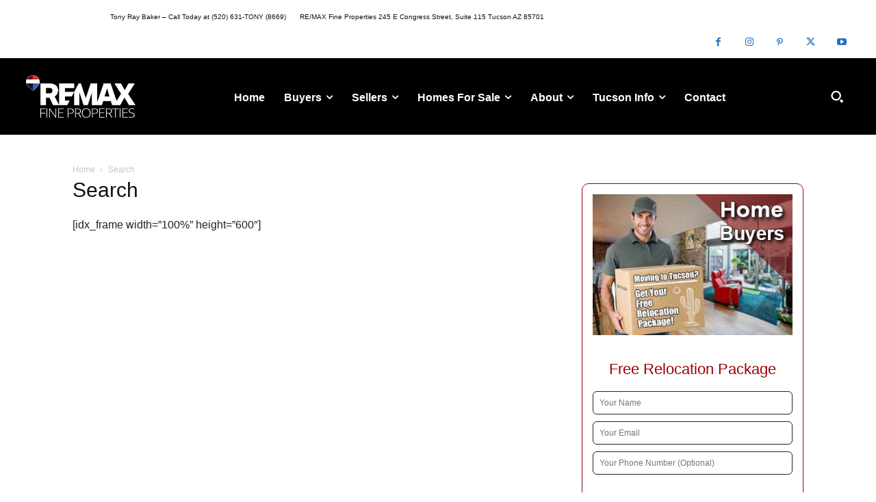

--- FILE ---
content_type: text/html; charset=UTF-8
request_url: https://seetucsonhomes.com/search/?SavedSearch=20141203213310317344000000&StandardStatus=Active&pg=7&OrderBy=-ModificationTimestamp&Limit=10
body_size: 36766
content:
<!doctype html >
<html lang="en">
<head>
    <meta charset="UTF-8" />
    <title>Search - See Tucson Homes</title>
    <meta name="viewport" content="width=device-width, initial-scale=1.0">
    <link rel="pingback" href="https://seetucsonhomes.com/xmlrpc.php" />
    <meta name='robots' content='index, follow, max-image-preview:large, max-snippet:-1, max-video-preview:-1' />
	<style>img:is([sizes="auto" i],[sizes^="auto," i]){contain-intrinsic-size:3000px 1500px}</style>
	<link rel='preload' as='style' href='https://seetucsonhomes.com/wp-content/cache/asset-cleanup/one/css/item/newspaper__style-css-vb85f9d8392e58b76f3621cb73ae91f6d2b383cd4.css'  data-wpacu-preload-css-basic='1' />
<link rel='preload' as='style' href='https://seetucsonhomes.com/wp-content/cache/asset-cleanup/one/css/item/newspaper-child__style-css-vf653a9e20c3bdb503539c78f13145cded6b9f56b.css'  data-wpacu-preload-css-basic='1' />
<link rel='preload' as='style' href='https://seetucsonhomes.com/wp-content/cache/asset-cleanup/one/css/item/td-composer__legacy__newspaper__assets__css__td_legacy_main-css-vfbcdff64136e1289cc003fbb83b85c6e61038184.css'  data-wpacu-preload-css-basic='1' />
<link rel='preload' as='style' href='https://seetucsonhomes.com/wp-content/cache/asset-cleanup/one/css/item/td-composer__legacy__newspaper__includes__demos__travel__demo_style-css-v34404b835548edf3420ebc7f32709c726901d7b8.css'  data-wpacu-preload-css-basic='1' />
<link rel='preload' as='script' href='https://seetucsonhomes.com/wp-content/plugins/td-composer/legacy/Newspaper/js/tagdiv_theme.min.js?ver=12.7.4' data-wpacu-preload-js='1'>
<link rel="icon" type="image/png" href="https://seetucsonhomes.com/wp-content/uploads/2025/05/faviconRemaxProfessionals.png">
	
	<link rel="canonical" href="https://seetucsonhomes.com/search/" />
	<meta property="og:locale" content="en_US" />
	<meta property="og:type" content="article" />
	<meta property="og:title" content="Search - See Tucson Homes" />
	<meta property="og:description" content="[idx_frame width=&#8221;100%&#8221; height=&#8221;600&#8243;]" />
	<meta property="og:url" content="https://seetucsonhomes.com/search/" />
	<meta property="og:site_name" content="See Tucson Homes" />
	<meta property="article:publisher" content="https://www.facebook.com/TonyRayBakerGroup/" />
	<meta property="article:modified_time" content="2021-09-30T15:58:15+00:00" />
	<meta name="twitter:card" content="summary_large_image" />
	<script type="application/ld+json" class="yoast-schema-graph">{"@context":"https://schema.org","@graph":[{"@type":"WebPage","@id":"https://seetucsonhomes.com/search/","url":"https://seetucsonhomes.com/search/","name":"Search - See Tucson Homes","isPartOf":{"@id":"https://seetucsonhomes.com/#website"},"datePublished":"2017-07-19T17:05:11+00:00","dateModified":"2021-09-30T15:58:15+00:00","breadcrumb":{"@id":"https://seetucsonhomes.com/search/#breadcrumb"},"inLanguage":"en","potentialAction":[{"@type":"ReadAction","target":["https://seetucsonhomes.com/search/"]}]},{"@type":"BreadcrumbList","@id":"https://seetucsonhomes.com/search/#breadcrumb","itemListElement":[{"@type":"ListItem","position":1,"name":"Home","item":"https://seetucsonhomes.com/"},{"@type":"ListItem","position":2,"name":"Search"}]},{"@type":"WebSite","@id":"https://seetucsonhomes.com/#website","url":"https://seetucsonhomes.com/","name":"See Tucson Homes","description":"Tucson AZ and Homes for Sale","publisher":{"@id":"https://seetucsonhomes.com/#organization"},"potentialAction":[{"@type":"SearchAction","target":{"@type":"EntryPoint","urlTemplate":"https://seetucsonhomes.com/?s={search_term_string}"},"query-input":{"@type":"PropertyValueSpecification","valueRequired":true,"valueName":"search_term_string"}}],"inLanguage":"en"},{"@type":"Organization","@id":"https://seetucsonhomes.com/#organization","name":"The Tony Ray Baker Group at RE/MAX Select","url":"https://seetucsonhomes.com/","logo":{"@type":"ImageObject","inLanguage":"en","@id":"https://seetucsonhomes.com/#/schema/logo/image/","url":"http://seetucsonhomes.com/wp-content/uploads/2020/01/STH-Logo.jpg","contentUrl":"http://seetucsonhomes.com/wp-content/uploads/2020/01/STH-Logo.jpg","width":371,"height":129,"caption":"The Tony Ray Baker Group at RE/MAX Select"},"image":{"@id":"https://seetucsonhomes.com/#/schema/logo/image/"},"sameAs":["https://www.facebook.com/TonyRayBakerGroup/","https://www.youtube.com/channel/UCJ9k2JUFxM3VnbYXS023l_g"]}]}</script>
	


<link rel='dns-prefetch' href='//challenges.cloudflare.com' />
<link rel='dns-prefetch' href='//use.fontawesome.com' />
<link rel="alternate" type="application/rss+xml" title="See Tucson Homes &raquo; Feed" href="https://seetucsonhomes.com/feed/" />
<style  type='text/css' media='screen' data-wpacu-inline-css-file='1'>
/*!/wp-content/plugins/embed-pdf-viewer/css/embed-pdf-viewer.css*/iframe.embed-pdf-viewer{margin:0 auto;display:block;border-style:none}@media only screen and (max-device-width :768px){iframe.embed-pdf-viewer{width:100%}}
</style>
<link rel='stylesheet' id='wp-block-library-css' href='https://seetucsonhomes.com/wp-includes/css/dist/block-library/style.min.css?ver=6.8.3' type='text/css' media='all' />
<style id='classic-theme-styles-inline-css' type='text/css'>/*! This file is auto-generated */
.wp-block-button__link{color:#fff;background-color:#32373c;border-radius:9999px;box-shadow:none;text-decoration:none;padding:calc(.667em + 2px) calc(1.333em + 2px);font-size:1.125em}.wp-block-file__button{background:#32373c;color:#fff;text-decoration:none}</style>
<style id='table-of-content-block-table-of-content-style-inline-css' type='text/css'>html{scroll-behavior:smooth!important}.wp-block-table-of-content-block-table-of-content,.wp-block-table-of-content-block-table-of-content *{box-sizing:border-box}.wp-block-table-of-content-block-table-of-content .icon{font-style:inherit}.wp-block-table-of-content-block-table-of-content img{max-width:100%;width:100%}.wp-block-table-of-content-block-table-of-content .tbcn-accordion{cursor:pointer;font-size:15px;outline:none;text-align:left;transition:.3s}.wp-block-table-of-content-block-table-of-content .tbcn-accordion .tbcn-accordion-title{align-items:center;display:flex;justify-content:space-between;padding:20px 18px}.wp-block-table-of-content-block-table-of-content .tbcn-accordion .tbcn-accordion-title .tbcnb-rotate180deg{transform:rotate(180deg)}.wp-block-table-of-content-block-table-of-content .tbcn-accordion .tbcn-panel{height:100%;overflow:hidden;transition:all .3s ease-out}.wp-block-table-of-content-block-table-of-content .tbcn-accordion .tbcn-panel .tbcn-panel-table-container-order-list{margin:0;padding-bottom:10px;padding-top:10px}.wp-block-table-of-content-block-table-of-content .tbcn-accordion .tbcn-panel .tbcn-panel-table-container-order-list .tbcn-panel-table-list-items::marker{font-size:40px}.wp-block-table-of-content-block-table-of-content .tbcn-accordion .tbcn-panel .tbcn-panel-table-container-order-list .tbcn-panel-table-list-items>span{display:flex}.wp-block-table-of-content-block-table-of-content .tbcn-accordion .tbcn-panel .tbcn-panel-table-container-order-list .tbcn-panel-table-list-items .tbcn-table-content-anchor-list{margin-left:5px}.wp-block-table-of-content-block-table-of-content .tbcn-accordion .tbcn-panel .tbcn-panel-table-container-order-list .tbcn-panel-table-list-items .tbcn-table-content-anchor-list:focus{border:none;box-shadow:unset;outline:none}.wp-block-table-of-content-block-table-of-content .slide-container.sticky{position:fixed}.wp-block-table-of-content-block-table-of-content .slide-container .slide-titleSubWrapper{display:flex;transition:all .3s ease-in}.wp-block-table-of-content-block-table-of-content .slide-container .slide-titleSubWrapper .slide-title{margin-left:8px;position:relative}.wp-block-table-of-content-block-table-of-content .slide-container .slide-titleSubWrapper .slide-title:after{content:"";height:3px;left:0;opacity:1;position:absolute;top:50%;transform:translateY(-50%);transition:opacity .3s ease-in;width:38px}.wp-block-table-of-content-block-table-of-content .slide-container .slide-titleSubWrapper .slide-title .slide-title-heading{margin:0 0 0 30px;opacity:0;transition:all .3s ease-in}.wp-block-table-of-content-block-table-of-content .slide-container .slide-list-items{list-style:none;margin-left:8px}.wp-block-table-of-content-block-table-of-content .slide-container .slide-list-items .slide-list{margin:0;position:relative}.wp-block-table-of-content-block-table-of-content .slide-container .slide-list-items .slide-list a{margin-left:30px;opacity:0;text-decoration:none;transition:all .3s ease-in}.wp-block-table-of-content-block-table-of-content .slide-container .slide-list-items .slide-list:after{content:"";height:3px;left:0;position:absolute;top:50%;transform:translateY(-50%);transition:opacity .3s ease-in;width:30px}.wp-block-table-of-content-block-table-of-content .slide-container:hover .slide-titleSubWrapper .slide-title:after{opacity:0}.wp-block-table-of-content-block-table-of-content .slide-container:hover .slide-titleSubWrapper .slide-title .slide-title-heading{margin-left:8px!important;opacity:1}.wp-block-table-of-content-block-table-of-content .slide-container:hover .slide-list-items .slide-list{opacity:1}.wp-block-table-of-content-block-table-of-content .slide-container:hover .slide-list-items .slide-list a{margin-left:8px;opacity:1}.wp-block-table-of-content-block-table-of-content .slide-container:hover .slide-list-items .slide-list:after{opacity:0}.wp-block-table-of-content-block-table-of-content .tbcn-timeline-container .tbcn-timeline-list-items{height:90%;list-style:none;margin-left:10px;position:relative}.wp-block-table-of-content-block-table-of-content .tbcn-timeline-container .tbcn-timeline-list-items .tbcn-timeline-list>a{transition:color .2s ease-in-out}.wp-block-table-of-content-block-table-of-content .tbcn-timeline-container .tbcn-timeline-list-items .tbcn-timeline-list>a:focus{border:none;box-shadow:unset;outline:none}.wp-block-table-of-content-block-table-of-content .tbcn-timeline-container .tbcn-timeline-list-items .tbcn-timeline-list>a:before{background-color:#b1b0b0;border:6px solid #e7e7e7;border-radius:50%;content:"";left:0;position:absolute;transform:translateX(-50%);transition:background .3s ease-in-out}.wp-block-table-of-content-block-table-of-content .tbcn-list-container .tbcn-list-title .tbcn-list-title-heading{margin:0}.wp-block-table-of-content-block-table-of-content .tbcn-list-container .tbcn-list-items .tbcn-list-item{margin-left:10px;position:relative}.wp-block-table-of-content-block-table-of-content .tbcn-list-container .tbcn-list-items .tbcn-list-item>a{padding-left:30px;text-decoration:none;transition:all .3s ease-in-out}.wp-block-table-of-content-block-table-of-content .tbcn-list-container .tbcn-list-items .tbcn-list-item>a:focus{border:none;box-shadow:unset;outline:none}.wp-block-table-of-content-block-table-of-content .tbcn-list-container .tbcn-list-items .tbcn-list-item>a:before{content:"";height:20px;left:0;position:absolute;top:50%;transform:translateY(-50%);transition:background .3s ease-in-out;width:3px}.wp-block-post-content-is-layout-constrained{position:relative}.panel-table-container-order-list{margin:0}</style>
<style id='font-awesome-svg-styles-default-inline-css' type='text/css'>.svg-inline--fa{display:inline-block;height:1em;overflow:visible;vertical-align:-.125em}</style>
<link rel='stylesheet' id='font-awesome-svg-styles-css' href='http://seetucsonhomes.com/wp-content/uploads/font-awesome/v5.15.1/css/svg-with-js.css' type='text/css' media='all' />
<style id='font-awesome-svg-styles-inline-css' type='text/css'>.wp-block-font-awesome-icon svg::before,.wp-rich-text-font-awesome-icon svg::before{content:unset}</style>
<style id='global-styles-inline-css' type='text/css'>:root{--wp--preset--aspect-ratio--square:1;--wp--preset--aspect-ratio--4-3:4/3;--wp--preset--aspect-ratio--3-4:3/4;--wp--preset--aspect-ratio--3-2:3/2;--wp--preset--aspect-ratio--2-3:2/3;--wp--preset--aspect-ratio--16-9:16/9;--wp--preset--aspect-ratio--9-16:9/16;--wp--preset--color--black:#000000;--wp--preset--color--cyan-bluish-gray:#abb8c3;--wp--preset--color--white:#ffffff;--wp--preset--color--pale-pink:#f78da7;--wp--preset--color--vivid-red:#cf2e2e;--wp--preset--color--luminous-vivid-orange:#ff6900;--wp--preset--color--luminous-vivid-amber:#fcb900;--wp--preset--color--light-green-cyan:#7bdcb5;--wp--preset--color--vivid-green-cyan:#00d084;--wp--preset--color--pale-cyan-blue:#8ed1fc;--wp--preset--color--vivid-cyan-blue:#0693e3;--wp--preset--color--vivid-purple:#9b51e0;--wp--preset--gradient--vivid-cyan-blue-to-vivid-purple:linear-gradient(135deg,rgba(6,147,227,1) 0%,rgb(155,81,224) 100%);--wp--preset--gradient--light-green-cyan-to-vivid-green-cyan:linear-gradient(135deg,rgb(122,220,180) 0%,rgb(0,208,130) 100%);--wp--preset--gradient--luminous-vivid-amber-to-luminous-vivid-orange:linear-gradient(135deg,rgba(252,185,0,1) 0%,rgba(255,105,0,1) 100%);--wp--preset--gradient--luminous-vivid-orange-to-vivid-red:linear-gradient(135deg,rgba(255,105,0,1) 0%,rgb(207,46,46) 100%);--wp--preset--gradient--very-light-gray-to-cyan-bluish-gray:linear-gradient(135deg,rgb(238,238,238) 0%,rgb(169,184,195) 100%);--wp--preset--gradient--cool-to-warm-spectrum:linear-gradient(135deg,rgb(74,234,220) 0%,rgb(151,120,209) 20%,rgb(207,42,186) 40%,rgb(238,44,130) 60%,rgb(251,105,98) 80%,rgb(254,248,76) 100%);--wp--preset--gradient--blush-light-purple:linear-gradient(135deg,rgb(255,206,236) 0%,rgb(152,150,240) 100%);--wp--preset--gradient--blush-bordeaux:linear-gradient(135deg,rgb(254,205,165) 0%,rgb(254,45,45) 50%,rgb(107,0,62) 100%);--wp--preset--gradient--luminous-dusk:linear-gradient(135deg,rgb(255,203,112) 0%,rgb(199,81,192) 50%,rgb(65,88,208) 100%);--wp--preset--gradient--pale-ocean:linear-gradient(135deg,rgb(255,245,203) 0%,rgb(182,227,212) 50%,rgb(51,167,181) 100%);--wp--preset--gradient--electric-grass:linear-gradient(135deg,rgb(202,248,128) 0%,rgb(113,206,126) 100%);--wp--preset--gradient--midnight:linear-gradient(135deg,rgb(2,3,129) 0%,rgb(40,116,252) 100%);--wp--preset--font-size--small:11px;--wp--preset--font-size--medium:20px;--wp--preset--font-size--large:32px;--wp--preset--font-size--x-large:42px;--wp--preset--font-size--regular:15px;--wp--preset--font-size--larger:50px;--wp--preset--spacing--20:0.44rem;--wp--preset--spacing--30:0.67rem;--wp--preset--spacing--40:1rem;--wp--preset--spacing--50:1.5rem;--wp--preset--spacing--60:2.25rem;--wp--preset--spacing--70:3.38rem;--wp--preset--spacing--80:5.06rem;--wp--preset--shadow--natural:6px 6px 9px rgba(0, 0, 0, 0.2);--wp--preset--shadow--deep:12px 12px 50px rgba(0, 0, 0, 0.4);--wp--preset--shadow--sharp:6px 6px 0px rgba(0, 0, 0, 0.2);--wp--preset--shadow--outlined:6px 6px 0px -3px rgba(255, 255, 255, 1), 6px 6px rgba(0, 0, 0, 1);--wp--preset--shadow--crisp:6px 6px 0px rgba(0, 0, 0, 1)}:where(.is-layout-flex){gap:.5em}:where(.is-layout-grid){gap:.5em}body .is-layout-flex{display:flex}.is-layout-flex{flex-wrap:wrap;align-items:center}.is-layout-flex>:is(*,div){margin:0}body .is-layout-grid{display:grid}.is-layout-grid>:is(*,div){margin:0}:where(.wp-block-columns.is-layout-flex){gap:2em}:where(.wp-block-columns.is-layout-grid){gap:2em}:where(.wp-block-post-template.is-layout-flex){gap:1.25em}:where(.wp-block-post-template.is-layout-grid){gap:1.25em}.has-black-color{color:var(--wp--preset--color--black)!important}.has-cyan-bluish-gray-color{color:var(--wp--preset--color--cyan-bluish-gray)!important}.has-white-color{color:var(--wp--preset--color--white)!important}.has-pale-pink-color{color:var(--wp--preset--color--pale-pink)!important}.has-vivid-red-color{color:var(--wp--preset--color--vivid-red)!important}.has-luminous-vivid-orange-color{color:var(--wp--preset--color--luminous-vivid-orange)!important}.has-luminous-vivid-amber-color{color:var(--wp--preset--color--luminous-vivid-amber)!important}.has-light-green-cyan-color{color:var(--wp--preset--color--light-green-cyan)!important}.has-vivid-green-cyan-color{color:var(--wp--preset--color--vivid-green-cyan)!important}.has-pale-cyan-blue-color{color:var(--wp--preset--color--pale-cyan-blue)!important}.has-vivid-cyan-blue-color{color:var(--wp--preset--color--vivid-cyan-blue)!important}.has-vivid-purple-color{color:var(--wp--preset--color--vivid-purple)!important}.has-black-background-color{background-color:var(--wp--preset--color--black)!important}.has-cyan-bluish-gray-background-color{background-color:var(--wp--preset--color--cyan-bluish-gray)!important}.has-white-background-color{background-color:var(--wp--preset--color--white)!important}.has-pale-pink-background-color{background-color:var(--wp--preset--color--pale-pink)!important}.has-vivid-red-background-color{background-color:var(--wp--preset--color--vivid-red)!important}.has-luminous-vivid-orange-background-color{background-color:var(--wp--preset--color--luminous-vivid-orange)!important}.has-luminous-vivid-amber-background-color{background-color:var(--wp--preset--color--luminous-vivid-amber)!important}.has-light-green-cyan-background-color{background-color:var(--wp--preset--color--light-green-cyan)!important}.has-vivid-green-cyan-background-color{background-color:var(--wp--preset--color--vivid-green-cyan)!important}.has-pale-cyan-blue-background-color{background-color:var(--wp--preset--color--pale-cyan-blue)!important}.has-vivid-cyan-blue-background-color{background-color:var(--wp--preset--color--vivid-cyan-blue)!important}.has-vivid-purple-background-color{background-color:var(--wp--preset--color--vivid-purple)!important}.has-black-border-color{border-color:var(--wp--preset--color--black)!important}.has-cyan-bluish-gray-border-color{border-color:var(--wp--preset--color--cyan-bluish-gray)!important}.has-white-border-color{border-color:var(--wp--preset--color--white)!important}.has-pale-pink-border-color{border-color:var(--wp--preset--color--pale-pink)!important}.has-vivid-red-border-color{border-color:var(--wp--preset--color--vivid-red)!important}.has-luminous-vivid-orange-border-color{border-color:var(--wp--preset--color--luminous-vivid-orange)!important}.has-luminous-vivid-amber-border-color{border-color:var(--wp--preset--color--luminous-vivid-amber)!important}.has-light-green-cyan-border-color{border-color:var(--wp--preset--color--light-green-cyan)!important}.has-vivid-green-cyan-border-color{border-color:var(--wp--preset--color--vivid-green-cyan)!important}.has-pale-cyan-blue-border-color{border-color:var(--wp--preset--color--pale-cyan-blue)!important}.has-vivid-cyan-blue-border-color{border-color:var(--wp--preset--color--vivid-cyan-blue)!important}.has-vivid-purple-border-color{border-color:var(--wp--preset--color--vivid-purple)!important}.has-vivid-cyan-blue-to-vivid-purple-gradient-background{background:var(--wp--preset--gradient--vivid-cyan-blue-to-vivid-purple)!important}.has-light-green-cyan-to-vivid-green-cyan-gradient-background{background:var(--wp--preset--gradient--light-green-cyan-to-vivid-green-cyan)!important}.has-luminous-vivid-amber-to-luminous-vivid-orange-gradient-background{background:var(--wp--preset--gradient--luminous-vivid-amber-to-luminous-vivid-orange)!important}.has-luminous-vivid-orange-to-vivid-red-gradient-background{background:var(--wp--preset--gradient--luminous-vivid-orange-to-vivid-red)!important}.has-very-light-gray-to-cyan-bluish-gray-gradient-background{background:var(--wp--preset--gradient--very-light-gray-to-cyan-bluish-gray)!important}.has-cool-to-warm-spectrum-gradient-background{background:var(--wp--preset--gradient--cool-to-warm-spectrum)!important}.has-blush-light-purple-gradient-background{background:var(--wp--preset--gradient--blush-light-purple)!important}.has-blush-bordeaux-gradient-background{background:var(--wp--preset--gradient--blush-bordeaux)!important}.has-luminous-dusk-gradient-background{background:var(--wp--preset--gradient--luminous-dusk)!important}.has-pale-ocean-gradient-background{background:var(--wp--preset--gradient--pale-ocean)!important}.has-electric-grass-gradient-background{background:var(--wp--preset--gradient--electric-grass)!important}.has-midnight-gradient-background{background:var(--wp--preset--gradient--midnight)!important}.has-small-font-size{font-size:var(--wp--preset--font-size--small)!important}.has-medium-font-size{font-size:var(--wp--preset--font-size--medium)!important}.has-large-font-size{font-size:var(--wp--preset--font-size--large)!important}.has-x-large-font-size{font-size:var(--wp--preset--font-size--x-large)!important}:where(.wp-block-post-template.is-layout-flex){gap:1.25em}:where(.wp-block-post-template.is-layout-grid){gap:1.25em}:where(.wp-block-columns.is-layout-flex){gap:2em}:where(.wp-block-columns.is-layout-grid){gap:2em}:root :where(.wp-block-pullquote){font-size:1.5em;line-height:1.6}</style>
<style  type='text/css'  data-wpacu-inline-css-file='1'>
/*!/wp-content/plugins/contact-form-7/includes/css/styles.css*/.wpcf7 .screen-reader-response{position:absolute;overflow:hidden;clip:rect(1px,1px,1px,1px);clip-path:inset(50%);height:1px;width:1px;margin:-1px;padding:0;border:0;word-wrap:normal!important}.wpcf7 .hidden-fields-container{display:none}.wpcf7 form .wpcf7-response-output{margin:2em .5em 1em;padding:.2em 1em;border:2px solid #00a0d2}.wpcf7 form.init .wpcf7-response-output,.wpcf7 form.resetting .wpcf7-response-output,.wpcf7 form.submitting .wpcf7-response-output{display:none}.wpcf7 form.sent .wpcf7-response-output{border-color:#46b450}.wpcf7 form.failed .wpcf7-response-output,.wpcf7 form.aborted .wpcf7-response-output{border-color:#dc3232}.wpcf7 form.spam .wpcf7-response-output{border-color:#f56e28}.wpcf7 form.invalid .wpcf7-response-output,.wpcf7 form.unaccepted .wpcf7-response-output,.wpcf7 form.payment-required .wpcf7-response-output{border-color:#ffb900}.wpcf7-form-control-wrap{position:relative}.wpcf7-not-valid-tip{color:#dc3232;font-size:1em;font-weight:400;display:block}.use-floating-validation-tip .wpcf7-not-valid-tip{position:relative;top:-2ex;left:1em;z-index:100;border:1px solid #dc3232;background:#fff;padding:.2em .8em;width:24em}.wpcf7-list-item{display:inline-block;margin:0 0 0 1em}.wpcf7-list-item-label::before,.wpcf7-list-item-label::after{content:" "}.wpcf7-spinner{visibility:hidden;display:inline-block;background-color:#23282d;opacity:.75;width:24px;height:24px;border:none;border-radius:100%;padding:0;margin:0 24px;position:relative}form.submitting .wpcf7-spinner{visibility:visible}.wpcf7-spinner::before{content:'';position:absolute;background-color:#fbfbfc;top:4px;left:4px;width:6px;height:6px;border:none;border-radius:100%;transform-origin:8px 8px;animation-name:spin;animation-duration:1000ms;animation-timing-function:linear;animation-iteration-count:infinite}@media (prefers-reduced-motion:reduce){.wpcf7-spinner::before{animation-name:blink;animation-duration:2000ms}}@keyframes spin{from{transform:rotate(0deg)}to{transform:rotate(360deg)}}@keyframes blink{from{opacity:0}50%{opacity:1}to{opacity:0}}.wpcf7 [inert]{opacity:.5}.wpcf7 input[type="file"]{cursor:pointer}.wpcf7 input[type="file"]:disabled{cursor:default}.wpcf7 .wpcf7-submit:disabled{cursor:not-allowed}.wpcf7 input[type="url"],.wpcf7 input[type="email"],.wpcf7 input[type="tel"]{direction:ltr}.wpcf7-reflection>output{display:list-item;list-style:none}.wpcf7-reflection>output[hidden]{display:none}
</style>
<link rel='stylesheet' id='genericons-css' href='https://seetucsonhomes.com/wp-content/cache/asset-cleanup/one/css/item/fanciest-author-box__css__genericons__genericons-css-vaf87905be37e93ac732c924b2bf2c9920e78c892.css' type='text/css' media='all' />
<style  type='text/css'  data-wpacu-inline-css-file='1'>
/*!/wp-content/plugins/fanciest-author-box/css/ts-fab.css*/.ts-fab-wrapper{padding:2em 0;clear:both}.ts-fab-wrapper a{text-decoration:none!important}.ts-fab-wrapper img{border:none!important;padding:0!important}.ts-fab-list{overflow:hidden;padding:0 0 0 0!important;margin:0!important}.ts-fab-list li{display:block;float:left;list-style:none;margin:0 5px 0 0!important;padding:0!important;background:none!important}.ts-fab-list li:before{display:none!important}.ts-fab-list li a{display:block;line-height:16px;height:16px;padding:8px;background-color:#fbfbf9;border:1px solid #f2f2ef;border-bottom:none!important;text-decoration:none;font-size:13px;color:#404040;font-weight:700;outline:none;text-shadow:none!important;box-sizing:content-box;-webkit-box-sizing:content-box;-moz-box-sizing:content-box}.ts-fab-list li.active a{background-color:#f2f2ef;border:1px solid #f2f2ef;color:#252525}.ts-fab-text-only .ts-fab-list li a span.genericon{display:none}.ts-fab-widget .ts-fab-list li a span.ts-fab-tab-text,.ts-fab-icons-only .ts-fab-list li a span.ts-fab-tab-text{display:none}.ts-fab-tab{visibility:hidden;height:0;width:0;border:none;overflow:hidden;padding:0}.ts-fab-tab.visible-tab{visibility:visible;min-height:64px;border:1px solid #f2f2ef;padding:12px;background:#f2f2ef;color:#404040;width:auto;height:auto;box-sizing:content-box;-moz-box-sizing:content-box}.ts-fab-tab:after{content:'';display:table;clear:both}.ts-fab-tab:first-child{display:block}.ts-fab-widget .ts-fab-tab.visible-tab{padding:8px}.ts-fab-avatar{display:block;float:left;width:64px;height:64px}.ts-fab-no-float .ts-fab-avatar{float:none;margin:0 0 12px}.ts-fab-avatar img{display:block;border:none!important}.ts-fab-text{margin-left:76px;line-height:1.5}.ts-fab-no-float .ts-fab-text{margin-left:0}.ts-fab-header{margin-bottom:10px}.ts-fab-text h4{clear:none;font-size:18px;line-height:1!important;font-weight:700;margin:0 0 0.2em!important;line-height:1;padding:0}.ts-fab-description{font-size:12px}.ts-fab-follow{margin-top:10px}.ts-fab-latest{margin:0!important;padding:0!important}.ts-fab-latest li{list-style:none!important;line-height:1.1;margin:0 0 0.6em!important}.ts-fab-latest li span,.ts-fab-twitter-time{font-size:12px}.latest-see-all{font-weight:400}.ts-fab-twitter-tweet{line-height:1.2;margin-bottom:.75em}.ts-fab-wrapper iframe{margin-bottom:0!important}.author-box,.article-author,.author-info,#entry-author-info,#author-bio-box,#cab-author,#authorarea,.author-wrap,#post-author{display:none}body.rtl .ts-fab-avatar{float:right}body.rtl .ts-fab-text{margin-left:0;margin-right:76px}body.rtl .ts-fab-list{padding:0 5px 0 0!important}body.rtl .ts-fab-list li{float:right;margin:0 0 0 5px!important}.ts-fab-wrapper .fb_iframe_widget>span,.ts-fab-wrapper .fb_iframe_widget>span iframe{min-height:64px!important}.ts-fab-pinterest-widget-wrapper>a{display:none}.ts-fab-pinterest-widget-wrapper span{max-width:100%!important}
</style>
<link rel='stylesheet' id='wp-components-css' href='https://seetucsonhomes.com/wp-includes/css/dist/components/style.min.css?ver=6.8.3' type='text/css' media='all' />
<link rel='stylesheet' id='godaddy-styles-css' href='https://seetucsonhomes.com/wp-content/cache/asset-cleanup/one/css/item/content__mu-plugins__vendor__wpex__godaddy-launch__includes__dependencies__godaddy__styles__build__latest-css-v31e6643f2f7dc19b20921bfde7e3e1688f20fba9.css' type='text/css' media='all' />
<link rel='stylesheet' id='td-plugin-multi-purpose-css' href='https://seetucsonhomes.com/wp-content/cache/asset-cleanup/one/css/item/td-composer__td-multi-purpose__style-css-vc891b4838ae7340323b199e0751c6c57f47ff970.css' type='text/css' media='all' />
<link rel='stylesheet' id='font-awesome-official-css' href='https://use.fontawesome.com/releases/v5.15.1/css/all.css' type='text/css' media='all' integrity="sha384-vp86vTRFVJgpjF9jiIGPEEqYqlDwgyBgEF109VFjmqGmIY/Y4HV4d3Gp2irVfcrp" crossorigin="anonymous" />
<link   data-wpacu-to-be-preloaded-basic='1' rel='stylesheet' id='td-theme-css' href='https://seetucsonhomes.com/wp-content/cache/asset-cleanup/one/css/item/newspaper__style-css-vb85f9d8392e58b76f3621cb73ae91f6d2b383cd4.css' type='text/css' media='all' />
<style id='td-theme-inline-css' type='text/css'>@media (max-width:767px){.td-header-desktop-wrap{display:none}}@media (min-width:767px){.td-header-mobile-wrap{display:none}}</style>
<link   data-wpacu-to-be-preloaded-basic='1' rel='stylesheet' id='td-theme-child-css' href='https://seetucsonhomes.com/wp-content/cache/asset-cleanup/one/css/item/newspaper-child__style-css-vf653a9e20c3bdb503539c78f13145cded6b9f56b.css' type='text/css' media='all' />
<link rel='stylesheet' id='font_awesome-css' href='https://seetucsonhomes.com/wp-content/cache/asset-cleanup/one/css/item/td-composer__assets__fonts__font-awesome__font-awesome-css-vb973764ae66fd5a8bb41492a264dc33bf768c65a.css' type='text/css' media='all' />
<link rel='stylesheet' id='js_composer_front-css' href='https://seetucsonhomes.com/wp-content/plugins/js_composer/assets/css/js_composer.min.css?ver=8.7.2' type='text/css' media='all' />
<link   data-wpacu-to-be-preloaded-basic='1' rel='stylesheet' id='td-legacy-framework-front-style-css' href='https://seetucsonhomes.com/wp-content/cache/asset-cleanup/one/css/item/td-composer__legacy__newspaper__assets__css__td_legacy_main-css-vfbcdff64136e1289cc003fbb83b85c6e61038184.css' type='text/css' media='all' />
<link   data-wpacu-to-be-preloaded-basic='1' rel='stylesheet' id='td-theme-demo-style-css' href='https://seetucsonhomes.com/wp-content/cache/asset-cleanup/one/css/item/td-composer__legacy__newspaper__includes__demos__travel__demo_style-css-v34404b835548edf3420ebc7f32709c726901d7b8.css' type='text/css' media='all' />
<link rel='stylesheet' id='tdb_style_cloud_templates_front-css' href='https://seetucsonhomes.com/wp-content/cache/asset-cleanup/one/css/item/td-cloud-library__assets__css__tdb_main-css-vea12fd424609d5eb3345e8f4c238e2062f4dc5b1.css' type='text/css' media='all' />
<link rel='stylesheet' id='font-awesome-official-v4shim-css' href='https://use.fontawesome.com/releases/v5.15.1/css/v4-shims.css' type='text/css' media='all' integrity="sha384-WCuYjm/u5NsK4s/NfnJeHuMj6zzN2HFyjhBu/SnZJj7eZ6+ds4zqIM3wYgL59Clf" crossorigin="anonymous" />
<style id='font-awesome-official-v4shim-inline-css' type='text/css'>@font-face{font-family:"FontAwesome";font-display:block;src:url(https://use.fontawesome.com/releases/v5.15.1/webfonts/fa-brands-400.eot),url("https://use.fontawesome.com/releases/v5.15.1/webfonts/fa-brands-400.eot?#iefix") format("embedded-opentype"),url(https://use.fontawesome.com/releases/v5.15.1/webfonts/fa-brands-400.woff2) format("woff2"),url(https://use.fontawesome.com/releases/v5.15.1/webfonts/fa-brands-400.woff) format("woff"),url(https://use.fontawesome.com/releases/v5.15.1/webfonts/fa-brands-400.ttf) format("truetype"),url("https://use.fontawesome.com/releases/v5.15.1/webfonts/fa-brands-400.svg#fontawesome") format("svg")}@font-face{font-family:"FontAwesome";font-display:block;src:url(https://use.fontawesome.com/releases/v5.15.1/webfonts/fa-solid-900.eot),url("https://use.fontawesome.com/releases/v5.15.1/webfonts/fa-solid-900.eot?#iefix") format("embedded-opentype"),url(https://use.fontawesome.com/releases/v5.15.1/webfonts/fa-solid-900.woff2) format("woff2"),url(https://use.fontawesome.com/releases/v5.15.1/webfonts/fa-solid-900.woff) format("woff"),url(https://use.fontawesome.com/releases/v5.15.1/webfonts/fa-solid-900.ttf) format("truetype"),url("https://use.fontawesome.com/releases/v5.15.1/webfonts/fa-solid-900.svg#fontawesome") format("svg")}@font-face{font-family:"FontAwesome";font-display:block;src:url(https://use.fontawesome.com/releases/v5.15.1/webfonts/fa-regular-400.eot),url("https://use.fontawesome.com/releases/v5.15.1/webfonts/fa-regular-400.eot?#iefix") format("embedded-opentype"),url(https://use.fontawesome.com/releases/v5.15.1/webfonts/fa-regular-400.woff2) format("woff2"),url(https://use.fontawesome.com/releases/v5.15.1/webfonts/fa-regular-400.woff) format("woff"),url(https://use.fontawesome.com/releases/v5.15.1/webfonts/fa-regular-400.ttf) format("truetype"),url("https://use.fontawesome.com/releases/v5.15.1/webfonts/fa-regular-400.svg#fontawesome") format("svg");unicode-range:U+F004-F005,U+F007,U+F017,U+F022,U+F024,U+F02E,U+F03E,U+F044,U+F057-F059,U+F06E,U+F070,U+F075,U+F07B-F07C,U+F080,U+F086,U+F089,U+F094,U+F09D,U+F0A0,U+F0A4-F0A7,U+F0C5,U+F0C7-F0C8,U+F0E0,U+F0EB,U+F0F3,U+F0F8,U+F0FE,U+F111,U+F118-F11A,U+F11C,U+F133,U+F144,U+F146,U+F14A,U+F14D-F14E,U+F150-F152,U+F15B-F15C,U+F164-F165,U+F185-F186,U+F191-F192,U+F1AD,U+F1C1-F1C9,U+F1CD,U+F1D8,U+F1E3,U+F1EA,U+F1F6,U+F1F9,U+F20A,U+F247-F249,U+F24D,U+F254-F25B,U+F25D,U+F267,U+F271-F274,U+F279,U+F28B,U+F28D,U+F2B5-F2B6,U+F2B9,U+F2BB,U+F2BD,U+F2C1-F2C2,U+F2D0,U+F2D2,U+F2DC,U+F2ED,U+F328,U+F358-F35B,U+F3A5,U+F3D1,U+F410,U+F4AD}</style>



<link rel="alternate" title="oEmbed (JSON)" type="application/json+oembed" href="https://seetucsonhomes.com/wp-json/oembed/1.0/embed?url=https%3A%2F%2Fseetucsonhomes.com%2Fsearch%2F" />
<link rel="alternate" title="oEmbed (XML)" type="text/xml+oembed" href="https://seetucsonhomes.com/wp-json/oembed/1.0/embed?url=https%3A%2F%2Fseetucsonhomes.com%2Fsearch%2F&#038;format=xml" />
<style>.ts-fab-wrapper .ts-fab-list li a{background-color:#fafafa;border:1px solid #fafafa;color:#404040}.ts-fab-wrapper .ts-fab-list li.active a{background-color:#f6f6f6;border:1px solid #f6f6f6;color:#252525}.ts-fab-wrapper .ts-fab-tab.visible-tab{background-color:#f6f6f6;border:2px solid #f6f6f6;color:#404040}</style><meta name="generator" content="performance-lab 4.0.1; plugins: ">
<meta name="ti-site-data" content="[base64]" />    
    
    <style id="tdb-global-colors">:root{--accent-color:#fff}</style>

    
	<meta name="generator" content="Powered by WPBakery Page Builder - drag and drop page builder for WordPress."/>






<script type="text/javascript" id="td-generated-header-js">var tdBlocksArray=[];function tdBlock(){this.id='';this.block_type=1;this.atts='';this.td_column_number='';this.td_current_page=1;this.post_count=0;this.found_posts=0;this.max_num_pages=0;this.td_filter_value='';this.is_ajax_running=!1;this.td_user_action='';this.header_color='';this.ajax_pagination_infinite_stop=''}(function(){var htmlTag=document.getElementsByTagName("html")[0];if(navigator.userAgent.indexOf("MSIE 10.0")>-1){htmlTag.className+=' ie10'}
if(!!navigator.userAgent.match(/Trident.*rv\:11\./)){htmlTag.className+=' ie11'}
if(navigator.userAgent.indexOf("Edge")>-1){htmlTag.className+=' ieEdge'}
if(/(iPad|iPhone|iPod)/g.test(navigator.userAgent)){htmlTag.className+=' td-md-is-ios'}
var user_agent=navigator.userAgent.toLowerCase();if(user_agent.indexOf("android")>-1){htmlTag.className+=' td-md-is-android'}
if(-1!==navigator.userAgent.indexOf('Mac OS X')){htmlTag.className+=' td-md-is-os-x'}
if(/chrom(e|ium)/.test(navigator.userAgent.toLowerCase())){htmlTag.className+=' td-md-is-chrome'}
if(-1!==navigator.userAgent.indexOf('Firefox')){htmlTag.className+=' td-md-is-firefox'}
if(-1!==navigator.userAgent.indexOf('Safari')&&-1===navigator.userAgent.indexOf('Chrome')){htmlTag.className+=' td-md-is-safari'}
if(-1!==navigator.userAgent.indexOf('IEMobile')){htmlTag.className+=' td-md-is-iemobile'}})();var tdLocalCache={};(function(){"use strict";tdLocalCache={data:{},remove:function(resource_id){delete tdLocalCache.data[resource_id]},exist:function(resource_id){return tdLocalCache.data.hasOwnProperty(resource_id)&&tdLocalCache.data[resource_id]!==null},get:function(resource_id){return tdLocalCache.data[resource_id]},set:function(resource_id,cachedData){tdLocalCache.remove(resource_id);tdLocalCache.data[resource_id]=cachedData}}})();var td_viewport_interval_list=[{"limitBottom":767,"sidebarWidth":228},{"limitBottom":1018,"sidebarWidth":300},{"limitBottom":1140,"sidebarWidth":324}];var tds_general_modal_image="yes";var tdc_is_installed="yes";var tdc_domain_active=!1;var td_ajax_url="https:\/\/seetucsonhomes.com\/wp-admin\/admin-ajax.php?td_theme_name=Newspaper&v=12.7.4";var td_get_template_directory_uri="https:\/\/seetucsonhomes.com\/wp-content\/plugins\/td-composer\/legacy\/common";var tds_snap_menu="smart_snap_always";var tds_logo_on_sticky="";var tds_header_style="5";var td_please_wait="Please wait...";var td_email_user_pass_incorrect="User or password incorrect!";var td_email_user_incorrect="Email or username incorrect!";var td_email_incorrect="Email incorrect!";var td_user_incorrect="Username incorrect!";var td_email_user_empty="Email or username empty!";var td_pass_empty="Pass empty!";var td_pass_pattern_incorrect="Invalid Pass Pattern!";var td_retype_pass_incorrect="Retyped Pass incorrect!";var tds_more_articles_on_post_enable="show";var tds_more_articles_on_post_time_to_wait="";var tds_more_articles_on_post_pages_distance_from_top=0;var tds_captcha="";var tds_theme_color_site_wide="#1e73be";var tds_smart_sidebar="enabled";var tdThemeName="Newspaper";var tdThemeNameWl="Newspaper";var td_magnific_popup_translation_tPrev="Previous (Left arrow key)";var td_magnific_popup_translation_tNext="Next (Right arrow key)";var td_magnific_popup_translation_tCounter="%curr% of %total%";var td_magnific_popup_translation_ajax_tError="The content from %url% could not be loaded.";var td_magnific_popup_translation_image_tError="The image #%curr% could not be loaded.";var tdBlockNonce="dc9e418788";var tdMobileMenu="enabled";var tdMobileSearch="enabled";var tdDateNamesI18n={"month_names":["January","February","March","April","May","June","July","August","September","October","November","December"],"month_names_short":["Jan","Feb","Mar","Apr","May","Jun","Jul","Aug","Sep","Oct","Nov","Dec"],"day_names":["Sunday","Monday","Tuesday","Wednesday","Thursday","Friday","Saturday"],"day_names_short":["Sun","Mon","Tue","Wed","Thu","Fri","Sat"]};var tdb_modal_confirm="Save";var tdb_modal_cancel="Cancel";var tdb_modal_confirm_alt="Yes";var tdb_modal_cancel_alt="No";var td_deploy_mode="deploy";var td_ad_background_click_link="";var td_ad_background_click_target=""</script>






<script type="application/ld+json">
    {
        "@context": "https://schema.org",
        "@type": "BreadcrumbList",
        "itemListElement": [
            {
                "@type": "ListItem",
                "position": 1,
                "item": {
                    "@type": "WebSite",
                    "@id": "https://seetucsonhomes.com/",
                    "name": "Home"
                }
            },
            {
                "@type": "ListItem",
                "position": 2,
                    "item": {
                    "@type": "WebPage",
                    "@id": "https://seetucsonhomes.com/search/",
                    "name": "Search"
                }
            }    
        ]
    }
</script>
<link rel="icon" href="https://seetucsonhomes.com/wp-content/uploads/2016/02/cropped-faviconLarge-1-32x32.png" sizes="32x32" />
<link rel="icon" href="https://seetucsonhomes.com/wp-content/uploads/2016/02/cropped-faviconLarge-1-192x192.png" sizes="192x192" />
<link rel="apple-touch-icon" href="https://seetucsonhomes.com/wp-content/uploads/2016/02/cropped-faviconLarge-1-180x180.png" />
<meta name="msapplication-TileImage" content="https://seetucsonhomes.com/wp-content/uploads/2016/02/cropped-faviconLarge-1-270x270.png" />



<style>.tdm-btn-style1{background-color:#1e73be}.tdm-btn-style2:before{border-color:#1e73be}.tdm-btn-style2{color:#1e73be}.tdm-btn-style3{-webkit-box-shadow:0 2px 16px #1e73be;-moz-box-shadow:0 2px 16px #1e73be;box-shadow:0 2px 16px #1e73be}.tdm-btn-style3:hover{-webkit-box-shadow:0 4px 26px #1e73be;-moz-box-shadow:0 4px 26px #1e73be;box-shadow:0 4px 26px #1e73be}</style>

<noscript><style>.wpb_animate_when_almost_visible{opacity:1}</style></noscript>	<style id="tdw-css-placeholder"></style></head>

<body class="wp-singular page-template-default page page-id-32861 wp-theme-Newspaper wp-child-theme-Newspaper-child search global-block-template-1 td-travel wpb-js-composer js-comp-ver-8.7.2 vc_responsive tdb-template  tdc-header-template  tdc-footer-template td-full-layout" itemscope="itemscope" itemtype="https://schema.org/WebPage">
<script type="text/javascript" src="https://seetucsonhomes.com/wp-includes/js/jquery/jquery.min.js?ver=3.7.1" id="jquery-core-js"></script>
<script type="text/javascript" src="https://seetucsonhomes.com/wp-includes/js/jquery/jquery-migrate.min.js?ver=3.4.1" id="jquery-migrate-js"></script>
<script type="text/javascript" src="https://seetucsonhomes.com/wp-content/cache/asset-cleanup/one/js/item/fanciest-author-box__js__ts-fab-js-vb7f19083edb48127725e27557c3e37a2df9a6750.js" id="ts_fab_js-js"></script>

<script>window.tdb_global_vars={"wpRestUrl":"https:\/\/seetucsonhomes.com\/wp-json\/","permalinkStructure":"\/%postname%\/"};window.tdb_p_autoload_vars={"isAjax":!1,"isAdminBarShowing":!1,"autoloadStatus":"off","origPostEditUrl":null}</script>
<script async src="https://www.googletagmanager.com/gtag/js?id=G-SE181Q6D4W"></script>
<script>window.dataLayer=window.dataLayer||[];function gtag(){dataLayer.push(arguments)}
gtag('js',new Date());gtag('config','G-SE181Q6D4W')</script>
<script  type='text/javascript' id="wpacu-preload-async-css-fallback">
/*! LoadCSS. [c]2020 Filament Group, Inc. MIT License */
/* This file is meant as a standalone workflow for
- testing support for link[rel=preload]
- enabling async CSS loading in browsers that do not support rel=preload
- applying rel preload css once loaded, whether supported or not.
*/
(function(w){"use strict";var wpacuLoadCSS=function(href,before,media,attributes){var doc=w.document;var ss=doc.createElement('link');var ref;if(before){ref=before}else{var refs=(doc.body||doc.getElementsByTagName('head')[0]).childNodes;ref=refs[refs.length-1]}
var sheets=doc.styleSheets;if(attributes){for(var attributeName in attributes){if(attributes.hasOwnProperty(attributeName)){ss.setAttribute(attributeName,attributes[attributeName])}}}
ss.rel="stylesheet";ss.href=href;ss.media="only x";function ready(cb){if(doc.body){return cb()}
setTimeout(function(){ready(cb)})}
ready(function(){ref.parentNode.insertBefore(ss,(before?ref:ref.nextSibling))});var onwpaculoadcssdefined=function(cb){var resolvedHref=ss.href;var i=sheets.length;while(i--){if(sheets[i].href===resolvedHref){return cb()}}
setTimeout(function(){onwpaculoadcssdefined(cb)})};function wpacuLoadCB(){if(ss.addEventListener){ss.removeEventListener("load",wpacuLoadCB)}
ss.media=media||"all"}
if(ss.addEventListener){ss.addEventListener("load",wpacuLoadCB)}
ss.onwpaculoadcssdefined=onwpaculoadcssdefined;onwpaculoadcssdefined(wpacuLoadCB);return ss};if(typeof exports!=="undefined"){exports.wpacuLoadCSS=wpacuLoadCSS}else{w.wpacuLoadCSS=wpacuLoadCSS}}(typeof global!=="undefined"?global:this))
</script>

    <div class="td-scroll-up" data-style="style1"><i class="td-icon-menu-up"></i></div>
    <div class="td-menu-background" style="visibility:hidden"></div>
<div id="td-mobile-nav" style="visibility:hidden">
    <div class="td-mobile-container">
        
        <div class="td-menu-socials-wrap">
            
            <div class="td-menu-socials">
                
        <span class="td-social-icon-wrap">
            <a target="_blank" href="https://www.facebook.com/SeeTucsonRealEstate/" title="Facebook">
                <i class="td-icon-font td-icon-facebook"></i>
                <span style="display: none">Facebook</span>
            </a>
        </span>
        <span class="td-social-icon-wrap">
            <a target="_blank" href="https://www.instagram.com/welovetucson/" title="Instagram">
                <i class="td-icon-font td-icon-instagram"></i>
                <span style="display: none">Instagram</span>
            </a>
        </span>
        <span class="td-social-icon-wrap">
            <a target="_blank" href="https://www.pinterest.com/tonyraybaker/" title="Pinterest">
                <i class="td-icon-font td-icon-pinterest"></i>
                <span style="display: none">Pinterest</span>
            </a>
        </span>
        <span class="td-social-icon-wrap">
            <a target="_blank" href="https://twitter.com/4tonyray" title="Twitter">
                <i class="td-icon-font td-icon-twitter"></i>
                <span style="display: none">Twitter</span>
            </a>
        </span>
        <span class="td-social-icon-wrap">
            <a target="_blank" href="https://www.youtube.com/user/MyGreenTucson" title="Youtube">
                <i class="td-icon-font td-icon-youtube"></i>
                <span style="display: none">Youtube</span>
            </a>
        </span>            </div>
            
            <div class="td-mobile-close">
                <span><i class="td-icon-close-mobile"></i></span>
            </div>
        </div>

        
        
        
        <div class="td-mobile-content">
            <div class="menu-primary-menu-container"><ul id="menu-primary-menu-1" class="td-mobile-main-menu"><li class="menu-item menu-item-type-custom menu-item-object-custom menu-item-home menu-item-first menu-item-26679"><a href="http://seetucsonhomes.com">Home</a></li>
<li class="menu-item menu-item-type-post_type menu-item-object-page menu-item-has-children menu-item-27876"><a href="https://seetucsonhomes.com/home-buyers/">Buyers<i class="td-icon-menu-right td-element-after"></i></a>
<ul class="sub-menu">
	<li class="menu-item menu-item-type-custom menu-item-object-custom menu-item-36306"><a href="http://seetucsonhomes.com/home-buyers/">Buyers</a></li>
	<li class="menu-item menu-item-type-post_type menu-item-object-page menu-item-39604"><a href="https://seetucsonhomes.com/home-buyers/buyer-faqs/">Tucson Home Buyer FAQs – Expert Answers from Tony Ray Baker</a></li>
	<li class="menu-item menu-item-type-post_type menu-item-object-page menu-item-9777"><a href="https://seetucsonhomes.com/home-buyers/free-relocation-package/">Relo Pkg</a></li>
	<li class="menu-item menu-item-type-post_type menu-item-object-page menu-item-39159"><a href="https://seetucsonhomes.com/mastering-real-estate-investment-your-path-to-millionaire-retirement/">Investing for Beginners</a></li>
	<li class="menu-item menu-item-type-post_type menu-item-object-page menu-item-32533"><a href="https://seetucsonhomes.com/home-buyers/downtown-tucson/">Downtown Tucson</a></li>
	<li class="menu-item menu-item-type-post_type menu-item-object-page menu-item-32474"><a href="https://seetucsonhomes.com/real-estate-101/">Real Estate 101</a></li>
	<li class="menu-item menu-item-type-post_type menu-item-object-page menu-item-32287"><a href="https://seetucsonhomes.com/home-buyers/new-construction/">New Construction</a></li>
	<li class="menu-item menu-item-type-post_type menu-item-object-page menu-item-32221"><a href="https://seetucsonhomes.com/home-buyers/tucson-neighborhoods/">Tucson Neighborhoods</a></li>
</ul>
</li>
<li class="menu-item menu-item-type-post_type menu-item-object-page menu-item-has-children menu-item-8252"><a href="https://seetucsonhomes.com/sellers/">Sellers<i class="td-icon-menu-right td-element-after"></i></a>
<ul class="sub-menu">
	<li class="menu-item menu-item-type-custom menu-item-object-custom menu-item-36307"><a href="http://seetucsonhomes.com/sellers/">Sellers</a></li>
	<li class="menu-item menu-item-type-post_type menu-item-object-page menu-item-39603"><a href="https://seetucsonhomes.com/sellers/seller-faqs/">Tucson Home Seller FAQs – Expert Guidance from Tony Ray Baker</a></li>
	<li class="menu-item menu-item-type-post_type menu-item-object-page menu-item-34158"><a href="https://seetucsonhomes.com/sellers/what-you-need-to-know-about-selling-your-luxury-home/">What You Need To Know About Selling Your Luxury Home</a></li>
	<li class="menu-item menu-item-type-post_type menu-item-object-page menu-item-37996"><a href="https://seetucsonhomes.com/sellers/sell-your-tucson-home-with-confidence-tony-ray-baker-top-realtor-and-marketing-expert/">Sell Your Tucson Home with Confidence: Tony Ray Baker, Top Realtor® and Marketing Expert</a></li>
	<li class="menu-item menu-item-type-post_type menu-item-object-page menu-item-31951"><a href="https://seetucsonhomes.com/sellers/downsize/">Downsize</a></li>
	<li class="menu-item menu-item-type-post_type menu-item-object-page menu-item-32666"><a href="https://seetucsonhomes.com/sellers/downsizing-seniors/">Seniors Downsizing</a></li>
</ul>
</li>
<li class="menu-item menu-item-type-custom menu-item-object-custom menu-item-has-children menu-item-30038"><a href="http://seetucsonhomes.com/homes-for-sale/">Homes For Sale<i class="td-icon-menu-right td-element-after"></i></a>
<ul class="sub-menu">
	<li class="menu-item menu-item-type-post_type menu-item-object-page menu-item-27870"><a href="https://seetucsonhomes.com/homes-for-sale/">Homes For Sale All MLS</a></li>
	<li class="menu-item menu-item-type-post_type menu-item-object-page menu-item-12781"><a href="https://seetucsonhomes.com/homes-for-sale/tony-rays-listings/">Tony Ray’s Listings</a></li>
	<li class="menu-item menu-item-type-post_type menu-item-object-page menu-item-39102"><a href="https://seetucsonhomes.com/tiny-homes/">Tiny Homes</a></li>
	<li class="menu-item menu-item-type-post_type menu-item-object-page menu-item-has-children menu-item-32170"><a href="https://seetucsonhomes.com/homes-for-sale/downtown-tucson-real-estate/">Downtown Tucson Real Estate<i class="td-icon-menu-right td-element-after"></i></a>
	<ul class="sub-menu">
		<li class="menu-item menu-item-type-post_type menu-item-object-page menu-item-32686"><a href="https://seetucsonhomes.com/home-buyers/tucson-neighborhoods/armory-park/">Armory Park Neighborhood</a></li>
		<li class="menu-item menu-item-type-post_type menu-item-object-page menu-item-32685"><a href="https://seetucsonhomes.com/home-buyers/tucson-neighborhoods/barrio-viejo/">Barrio Viejo Neighborhood</a></li>
		<li class="menu-item menu-item-type-post_type menu-item-object-page menu-item-32689"><a href="https://seetucsonhomes.com/home-buyers/tucson-neighborhoods/el-presidio/">El Presidio Neighborhood</a></li>
		<li class="menu-item menu-item-type-post_type menu-item-object-page menu-item-32691"><a href="https://seetucsonhomes.com/home-buyers/tucson-neighborhoods/iron-horse/">Iron Horse Neighborhood</a></li>
		<li class="menu-item menu-item-type-post_type menu-item-object-page menu-item-32567"><a href="https://seetucsonhomes.com/homes-for-sale/menlo-park-neighborhood/">Menlo Park Neighborhood</a></li>
		<li class="menu-item menu-item-type-post_type menu-item-object-page menu-item-32688"><a href="https://seetucsonhomes.com/home-buyers/tucson-neighborhoods/pie-allen/">Pie Allen Neighborhood</a></li>
		<li class="menu-item menu-item-type-post_type menu-item-object-page menu-item-32687"><a href="https://seetucsonhomes.com/home-buyers/tucson-neighborhoods/rincon-heights/">Rincon Heights Neighborhood</a></li>
		<li class="menu-item menu-item-type-post_type menu-item-object-page menu-item-32690"><a href="https://seetucsonhomes.com/home-buyers/tucson-neighborhoods/west-university/">West University Neighborhood</a></li>
	</ul>
</li>
</ul>
</li>
<li class="menu-item menu-item-type-post_type menu-item-object-page menu-item-has-children menu-item-6"><a href="https://seetucsonhomes.com/about/">About<i class="td-icon-menu-right td-element-after"></i></a>
<ul class="sub-menu">
	<li class="menu-item menu-item-type-custom menu-item-object-custom menu-item-36308"><a href="http://seetucsonhomes.com/about/">About Us</a></li>
	<li class="menu-item menu-item-type-post_type menu-item-object-page menu-item-33734"><a href="https://seetucsonhomes.com/blog/">Blog</a></li>
	<li class="menu-item menu-item-type-post_type menu-item-object-page menu-item-33441"><a href="https://seetucsonhomes.com/in-the-media/">Media</a></li>
	<li class="menu-item menu-item-type-post_type menu-item-object-page menu-item-33655"><a href="https://seetucsonhomes.com/about/client-reviews/">Client Reviews</a></li>
	<li class="menu-item menu-item-type-post_type menu-item-object-page menu-item-30020"><a href="https://seetucsonhomes.com/about/video-testimonials/">Video Testimonials</a></li>
</ul>
</li>
<li class="menu-item menu-item-type-post_type menu-item-object-page menu-item-has-children menu-item-32491"><a href="https://seetucsonhomes.com/tucson-info/">Tucson Info<i class="td-icon-menu-right td-element-after"></i></a>
<ul class="sub-menu">
	<li class="menu-item menu-item-type-custom menu-item-object-custom menu-item-36309"><a href="http://seetucsonhomes.com/tucson-info/">Tucson Info, Tips, Tricks and Hacks</a></li>
	<li class="menu-item menu-item-type-post_type menu-item-object-page menu-item-37183"><a href="https://seetucsonhomes.com/green-living/">Green Living</a></li>
	<li class="menu-item menu-item-type-post_type menu-item-object-page menu-item-35732"><a href="https://seetucsonhomes.com/5-star-referral-network/professional-services/">Professional Services</a></li>
	<li class="menu-item menu-item-type-post_type menu-item-object-page menu-item-35733"><a href="https://seetucsonhomes.com/5-star-referral-network/personal-services/">Personal Services</a></li>
	<li class="menu-item menu-item-type-post_type menu-item-object-page menu-item-22885"><a href="https://seetucsonhomes.com/tucson-info/local-restaurants-we-love/">Restaurants We Love</a></li>
	<li class="menu-item menu-item-type-post_type menu-item-object-page menu-item-35734"><a href="https://seetucsonhomes.com/5-star-referral-network/coffee-cocktails/">Coffee, Cocktails &#038; Wine</a></li>
	<li class="menu-item menu-item-type-post_type menu-item-object-page menu-item-36274"><a href="https://seetucsonhomes.com/5-star-referral-network/hotels-places-to-stay/">Hotels / Places To Stay</a></li>
	<li class="menu-item menu-item-type-post_type menu-item-object-page menu-item-35735"><a href="https://seetucsonhomes.com/5-star-referral-network/real-estate-services/">Real Estate Services</a></li>
	<li class="menu-item menu-item-type-post_type menu-item-object-page menu-item-35767"><a href="https://seetucsonhomes.com/5-star-referral-network/fun-local-shops/">Fun Local Shops</a></li>
	<li class="menu-item menu-item-type-post_type menu-item-object-page menu-item-36266"><a href="https://seetucsonhomes.com/5-star-referral-network/creative-experiences/">Creative Experiences</a></li>
	<li class="menu-item menu-item-type-post_type menu-item-object-page menu-item-35766"><a href="https://seetucsonhomes.com/5-star-referral-network/senior-services/">Senior Services</a></li>
	<li class="menu-item menu-item-type-post_type menu-item-object-page menu-item-10484"><a href="https://seetucsonhomes.com/tucson-info/accolades/">Tucson Accolades</a></li>
	<li class="menu-item menu-item-type-post_type menu-item-object-page menu-item-has-children menu-item-33819"><a href="https://seetucsonhomes.com/fun-things-tucson-az/">Fun Things To Do in Tucson<i class="td-icon-menu-right td-element-after"></i></a>
	<ul class="sub-menu">
		<li class="menu-item menu-item-type-post_type menu-item-object-page menu-item-35801"><a href="https://seetucsonhomes.com/5-star-referral-network/indoor-things-to-do/">Indoor Things To Do</a></li>
		<li class="menu-item menu-item-type-post_type menu-item-object-page menu-item-36766"><a href="https://seetucsonhomes.com/5-star-referral-network/indoor-things-to-do/flandrau-science-center-planetarium/">Flandrau Planetarium</a></li>
		<li class="menu-item menu-item-type-post_type menu-item-object-page menu-item-35800"><a href="https://seetucsonhomes.com/5-star-referral-network/outdoor-things-to-do/">Outdoor Things To Do</a></li>
	</ul>
</li>
	<li class="menu-item menu-item-type-post_type menu-item-object-page menu-item-32833"><a href="https://seetucsonhomes.com/tucson-info/downtown-tucson-az/">Downtown Tucson AZ</a></li>
	<li class="menu-item menu-item-type-post_type menu-item-object-page menu-item-31448"><a href="https://seetucsonhomes.com/tucson-info/tucson-weather/">Tucson Weather</a></li>
</ul>
</li>
<li class="menu-item menu-item-type-post_type menu-item-object-page menu-item-8"><a href="https://seetucsonhomes.com/contact-us/">Contact</a></li>
</ul></div>        </div>
    </div>

    
    </div><div class="td-search-background" style="visibility:hidden"></div>
<div class="td-search-wrap-mob" style="visibility:hidden">
	<div class="td-drop-down-search">
		<form method="get" class="td-search-form" action="https://seetucsonhomes.com/">
			
			<div class="td-search-close">
				<span><i class="td-icon-close-mobile"></i></span>
			</div>
			<div role="search" class="td-search-input">
				<span>Search</span>
				<input id="td-header-search-mob" type="text" value="" name="s" autocomplete="off" />
			</div>
		</form>
		<div id="td-aj-search-mob" class="td-ajax-search-flex"></div>
	</div>
</div>
    <div id="td-outer-wrap" class="td-theme-wrap">

                    <div class="td-header-template-wrap" style="position: relative">
                                <div class="td-header-mobile-wrap ">
                    <div id="tdi_1" class="tdc-zone"><div class="tdc_zone tdi_2  wpb_row td-pb-row"  >
<style scoped>.tdi_2{min-height:0}.td-header-mobile-wrap{position:relative;width:100%}</style><div id="tdi_3" class="tdc-row"><div class="vc_row tdi_4  wpb_row td-pb-row tdc-element-style" >
<style scoped>.tdi_4,.tdi_4 .tdc-columns{min-height:0}.tdi_4,.tdi_4 .tdc-columns{display:block}.tdi_4 .tdc-columns{width:100%}.tdi_4:before,.tdi_4:after{display:table}@media (max-width:767px){.tdi_4,.tdi_4 .tdc-columns{display:flex;flex-direction:row;flex-wrap:nowrap;justify-content:flex-start;align-items:flex-start}.tdi_4 .tdc-columns{width:100%}.tdi_4:before,.tdi_4:after{display:none}}@media (max-width:767px){.tdi_4{padding-top:5px!important;padding-bottom:5px!important;position:relative}}</style>
<div class="tdi_3_rand_style td-element-style" ><style>@media (max-width:767px){.tdi_3_rand_style{background-color:#000000!important}}</style></div><div class="vc_column tdi_6  wpb_column vc_column_container tdc-column td-pb-span12">
<style scoped>.tdi_6{vertical-align:baseline}.tdi_6>.wpb_wrapper,.tdi_6>.wpb_wrapper>.tdc-elements{display:block}.tdi_6>.wpb_wrapper>.tdc-elements{width:100%}.tdi_6>.wpb_wrapper>.vc_row_inner{width:auto}.tdi_6>.wpb_wrapper{width:auto;height:auto}@media (max-width:767px){.tdi_6>.wpb_wrapper,.tdi_6>.wpb_wrapper>.tdc-elements{display:flex;flex-direction:row;flex-wrap:nowrap;justify-content:space-between;align-items:center}.tdi_6>.wpb_wrapper>.tdc-elements{width:100%}.tdi_6>.wpb_wrapper>.vc_row_inner{width:auto}.tdi_6>.wpb_wrapper{width:100%;height:100%}}</style><div class="wpb_wrapper" ><div class="td_block_wrap tdb_mobile_menu tdi_7 td-pb-border-top td_block_template_1 tdb-header-align"  data-td-block-uid="tdi_7" >
<style>.tdb-header-align{vertical-align:middle}.tdb_mobile_menu{margin-bottom:0;clear:none}.tdb_mobile_menu a{display:inline-block!important;position:relative;text-align:center;color:var(--td_theme_color,#4db2ec)}.tdb_mobile_menu a>span{display:flex;align-items:center;justify-content:center}.tdb_mobile_menu svg{height:auto}.tdb_mobile_menu svg,.tdb_mobile_menu svg *{fill:var(--td_theme_color,#4db2ec)}#tdc-live-iframe .tdb_mobile_menu a{pointer-events:none}.td-menu-mob-open-menu{overflow:hidden}.td-menu-mob-open-menu #td-outer-wrap{position:static}.tdi_7{display:inline-block}.tdi_7 .tdb-mobile-menu-button i{font-size:27px;width:54px;height:54px;line-height:54px}.tdi_7 .tdb-mobile-menu-button svg{width:27px}.tdi_7 .tdb-mobile-menu-button .tdb-mobile-menu-icon-svg{width:54px;height:54px}.tdi_7 .tdb-mobile-menu-button{color:#fff}.tdi_7 .tdb-mobile-menu-button svg,.tdi_7 .tdb-mobile-menu-button svg *{fill:#fff}.tdi_7 .tdb-mobile-menu-button:hover{color:#d2366d}.tdi_7 .tdb-mobile-menu-button:hover svg,.tdi_7 .tdb-mobile-menu-button:hover svg *{fill:#d2366d}@media (max-width:767px){.tdi_7 .tdb-mobile-menu-button i{font-size:20px;width:40px;height:40px;line-height:40px}.tdi_7 .tdb-mobile-menu-button svg{width:20px}.tdi_7 .tdb-mobile-menu-button .tdb-mobile-menu-icon-svg{width:40px;height:40px}}</style><div class="tdb-block-inner td-fix-index"><span class="tdb-mobile-menu-button"><span class="tdb-mobile-menu-icon tdb-mobile-menu-icon-svg" ><svg version="1.1" xmlns="http://www.w3.org/2000/svg" viewBox="0 0 1024 1024"><path d="M765.42 136.037h-506.819c-72.54 0.082-131.604 59.136-131.697 131.645v506.88c0.092 72.54 59.136 131.604 131.656 131.676h506.839c72.52-0.082 131.594-59.136 131.697-131.635v-506.87c-0.102-72.561-59.177-131.615-131.676-131.697zM684.626 735.108h-345.272c-22.794 0-41.298-18.524-41.298-41.318s18.514-41.298 41.298-41.298h345.283c22.794 0 41.308 18.504 41.308 41.298s-18.524 41.318-41.318 41.318zM684.636 562.379h-345.293c-22.764 0-41.298-18.524-41.298-41.288 0-22.804 18.545-41.318 41.298-41.318h345.303c22.764 0 41.298 18.524 41.298 41.318 0 22.774-18.545 41.288-41.308 41.288zM684.636 389.795h-345.293c-22.764 0-41.277-18.524-41.277-41.298 0-22.794 18.524-41.318 41.277-41.318h345.303c22.784 0 41.318 18.534 41.318 41.318s-18.545 41.298-41.329 41.298z"></path></svg></span></span></div></div> <div class="td_block_wrap tdb_header_logo tdi_8 td-pb-border-top td_block_template_1 tdb-header-align"  data-td-block-uid="tdi_8" >
<style>@media (max-width:767px){.tdi_8{padding-top:5px!important;padding-right:5px!important;padding-bottom:5px!important;position:relative}}</style>
<style>.tdb_header_logo{margin-bottom:0;clear:none}.tdb_header_logo .tdb-logo-a,.tdb_header_logo h1{display:flex;pointer-events:auto;align-items:flex-start}.tdb_header_logo h1{margin:0;line-height:0}.tdb_header_logo .tdb-logo-img-wrap img{display:block}.tdb_header_logo .tdb-logo-svg-wrap+.tdb-logo-img-wrap{display:none}.tdb_header_logo .tdb-logo-svg-wrap svg{width:50px;display:block;transition:fill .3s ease}.tdb_header_logo .tdb-logo-text-wrap{display:flex}.tdb_header_logo .tdb-logo-text-title,.tdb_header_logo .tdb-logo-text-tagline{-webkit-transition:all 0.2s ease;transition:all 0.2s ease}.tdb_header_logo .tdb-logo-text-title{background-size:cover;background-position:center center;font-size:75px;font-family:serif;line-height:1.1;color:#222;white-space:nowrap}.tdb_header_logo .tdb-logo-text-tagline{margin-top:2px;font-size:12px;font-family:serif;letter-spacing:1.8px;line-height:1;color:#767676}.tdb_header_logo .tdb-logo-icon{position:relative;font-size:46px;color:#000}.tdb_header_logo .tdb-logo-icon-svg{line-height:0}.tdb_header_logo .tdb-logo-icon-svg svg{width:46px;height:auto}.tdb_header_logo .tdb-logo-icon-svg svg,.tdb_header_logo .tdb-logo-icon-svg svg *{fill:#000}.tdi_8 .tdb-logo-a,.tdi_8 h1{flex-direction:row;align-items:center;justify-content:flex-start}.tdi_8 .tdb-logo-svg-wrap+.tdb-logo-img-wrap{display:none}.tdi_8 .tdb-logo-text-tagline{margin-top:2px;margin-left:0}.tdi_8 .tdb-logo-text-wrap{flex-direction:column;align-items:flex-start}.tdi_8 .tdb-logo-icon{top:0;display:block}@media (max-width:767px){.tdb_header_logo .tdb-logo-text-title{font-size:36px}}@media (max-width:767px){.tdb_header_logo .tdb-logo-text-tagline{font-size:11px}}@media (max-width:767px){.tdi_8 .tdb-logo-svg-wrap{display:none}.tdi_8 .tdb-logo-svg-wrap+.tdb-logo-img-wrap{display:block}.tdi_8 .tdb-logo-img{max-width:120px}.tdi_8 .tdb-logo-img-wrap{display:block}.tdi_8 .tdb-logo-text-title{display:none}.tdi_8 .tdb-logo-text-tagline{display:none}}</style>
<div class="tdi_8_rand_style td-element-style"><style>@media (max-width:767px){.tdi_8_rand_style{background-color:#ffffff!important}}</style></div><div class="tdb-block-inner td-fix-index"><a class="tdb-logo-a" href="https://seetucsonhomes.com/" title="See Tucson Homes, Lofts and Condos"><span class="tdb-logo-img-wrap"><img class="tdb-logo-img" src="https://seetucsonhomes.com/wp-content/uploads/2023/12/REMAX_Pros_EqualHousing_Discl._Logo.png" alt="See Tucson Homes, Lofts and Condos"  title="See Tucson Homes, Lofts and Condos"  width="4252" height="1279" /></span><span class="tdb-logo-text-wrap"><span class="tdb-logo-text-title">See Tucson Homes, Lofts and Condos</span><span class="tdb-logo-text-tagline">Tucson Homes, Lofts and Condo\'s for Sale. Search the REALTOR® MLS database here for the most up to date info on Tucson, Marana, Oro Valley and Vail Arizona.</span></span></a></div></div> <div class="td_block_wrap tdb_mobile_search tdi_9 td-pb-border-top td_block_template_1 tdb-header-align"  data-td-block-uid="tdi_9" >
<style>.tdb_mobile_search{margin-bottom:0;clear:none}.tdb_mobile_search a{display:inline-block!important;position:relative;text-align:center;color:var(--td_theme_color,#4db2ec)}.tdb_mobile_search a>span{display:flex;align-items:center;justify-content:center}.tdb_mobile_search svg{height:auto}.tdb_mobile_search svg,.tdb_mobile_search svg *{fill:var(--td_theme_color,#4db2ec)}#tdc-live-iframe .tdb_mobile_search a{pointer-events:none}.td-search-opened{overflow:hidden}.td-search-opened #td-outer-wrap{position:static}.td-search-opened .td-search-wrap-mob{position:fixed;height:calc(100% + 1px)}.td-search-opened .td-drop-down-search{height:calc(100% + 1px);overflow-y:scroll;overflow-x:hidden}.tdi_9{display:inline-block}.tdi_9 .tdb-header-search-button-mob i{font-size:22px;width:55px;height:55px;line-height:55px}.tdi_9 .tdb-header-search-button-mob svg{width:22px}.tdi_9 .tdb-header-search-button-mob .tdb-mobile-search-icon-svg{width:55px;height:55px;display:flex;justify-content:center}.tdi_9 .tdb-header-search-button-mob{color:#fff}.tdi_9 .tdb-header-search-button-mob svg,.tdi_9 .tdb-header-search-button-mob svg *{fill:#fff}.tdi_9 .tdb-header-search-button-mob:hover{color:#d2366d}@media (max-width:767px){.tdi_9 .tdb-header-search-button-mob i{font-size:20px;width:40px;height:40px;line-height:40px}.tdi_9 .tdb-header-search-button-mob svg{width:20px}.tdi_9 .tdb-header-search-button-mob .tdb-mobile-search-icon-svg{width:40px;height:40px;display:flex;justify-content:center}}</style><div class="tdb-block-inner td-fix-index"><span class="tdb-header-search-button-mob dropdown-toggle" data-toggle="dropdown"><span class="tdb-mobile-search-icon tdb-mobile-search-icon-svg" ><svg version="1.1" xmlns="http://www.w3.org/2000/svg" viewBox="0 0 1024 1024"><path d="M832.010 715.867c-16.333 24.422-35.246 47.442-56.525 68.741-21.299 21.299-44.329 40.141-68.782 56.535l155.924 155.976 125.338-125.348-155.955-155.904zM706.939 194.2c-144.097-144.097-377.713-144.097-521.851 0-144.128 144.138-144.128 377.743 0 521.882 144.138 144.097 377.784 144.097 521.851 0 144.179-144.138 144.179-377.743 0-521.882zM626.586 635.708c-99.707 99.727-261.386 99.727-361.144 0-99.738-99.727-99.738-261.396 0-361.155 99.748-99.717 261.407-99.717 361.144 0 99.779 99.758 99.779 261.427 0 361.155z"></path></svg></span></span></div></div> </div></div></div></div></div></div>                </div>
                
                <div class="td-header-desktop-wrap ">
                    <div id="tdi_10" class="tdc-zone"><div class="tdc_zone tdi_11  wpb_row td-pb-row"  >
<style scoped>.tdi_11{min-height:0}.td-header-desktop-wrap{position:relative}</style><div id="tdi_12" class="tdc-row stretch_row_1200 td-stretch-content"><div class="vc_row tdi_13  wpb_row td-pb-row" >
<style scoped>.tdi_13,.tdi_13 .tdc-columns{min-height:0}.tdi_13,.tdi_13 .tdc-columns{display:block}.tdi_13 .tdc-columns{width:100%}.tdi_13:before,.tdi_13:after{display:table}#tdi_12{max-width:100%!important}.tdi_13{margin-bottom:0px!important;padding-bottom:0px!important}.tdi_13 .td_block_wrap{text-align:left}</style><div class="vc_column tdi_15  wpb_column vc_column_container tdc-column td-pb-span8">
<style scoped>.tdi_15{vertical-align:baseline}.tdi_15>.wpb_wrapper,.tdi_15>.wpb_wrapper>.tdc-elements{display:block}.tdi_15>.wpb_wrapper>.tdc-elements{width:100%}.tdi_15>.wpb_wrapper>.vc_row_inner{width:auto}.tdi_15>.wpb_wrapper{width:auto;height:auto}div.tdi_15{width:65%!important}</style><div class="wpb_wrapper" ><div class="td_block_wrap td_block_list_menu tdi_16 td-blm-display-horizontal td-pb-border-top td_block_template_1 widget"  data-td-block-uid="tdi_16" >
<style>.tdi_16{margin-bottom:0px!important;padding-top:10px!important;padding-bottom:0px!important}</style>
<style>.td_block_list_menu ul{flex-wrap:wrap;margin-left:12px}.td_block_list_menu ul li{margin-left:0}.td_block_list_menu ul li a{display:flex;margin-left:0}.td_block_list_menu .td-blm-menu-item-txt{display:flex;align-items:center;flex-grow:1}.td_block_list_menu .list-sub-menu{padding-left:22px}.td_block_list_menu .list-sub-menu li{font-size:13px}.td_block_list_menu li.current-menu-item>a,.td_block_list_menu li.current-menu-ancestor>a,.td_block_list_menu li.current-category-ancestor>a,.td_block_list_menu li.current-page-ancestor>a{color:var(--td_theme_color,#4db2ec)}.td_block_list_menu .td-blm-sub-icon{display:flex;align-items:center;justify-content:center;margin-left:.6em;padding:0 .6em;transition:transform .2s ease-in-out}.td_block_list_menu .td-blm-sub-icon svg{display:block;width:1em;height:auto}.td_block_list_menu .td-blm-sub-icon svg,.td_block_list_menu .td-blm-sub-icon svg *{fill:currentColor}.td_block_list_menu.td-blm-display-accordion .menu-item-has-children ul{display:none}.td_block_list_menu.td-blm-display-accordion .menu-item-has-children-open>a>.td-blm-sub-icon{transform:rotate(180deg)}.td_block_list_menu.td-blm-display-horizontal ul{display:flex}body .tdi_16 ul{text-align:right;justify-content:flex-end;margin:0 10px}body .tdi_16 ul li a{justify-content:flex-end}body .tdi_16 .td-blm-menu-item-txt{flex-grow:unset}body .tdi_16 ul li{margin-right:20px}body .tdi_16 ul li:last-child{margin-right:0}body .tdi_16 li{font-size:10px!important}</style><div class="td-block-title-wrap"></div><div id=tdi_16 class="td_block_inner td-fix-index"><div class="menu-topnav-container"><ul id="menu-topnav" class="menu"><li id="menu-item-35504" class="menu-item menu-item-type-custom menu-item-object-custom menu-item-35504"><a href="http://seetucsonhomes.com/about/"><span class="td-blm-menu-item-txt">Tony Ray Baker &#8211; Call Today at (520) 631-TONY (8669)</span></a></li>
<li id="menu-item-33435" class="menu-item menu-item-type-custom menu-item-object-custom menu-item-33435"><a><span class="td-blm-menu-item-txt">RE/MAX Fine Properties 245 E Congress Street, Suite 115 Tucson AZ 85701</span></a></li>
</ul></div></div></div></div></div><div class="vc_column tdi_18  wpb_column vc_column_container tdc-column td-pb-span4">
<style scoped>.tdi_18{vertical-align:baseline}.tdi_18>.wpb_wrapper,.tdi_18>.wpb_wrapper>.tdc-elements{display:block}.tdi_18>.wpb_wrapper>.tdc-elements{width:100%}.tdi_18>.wpb_wrapper>.vc_row_inner{width:auto}.tdi_18>.wpb_wrapper{width:auto;height:auto}</style><div class="wpb_wrapper" ><div class="tdm_block td_block_wrap tdm_block_socials tdi_19 tdm-inline-block tdm-content-horiz-left td-pb-border-top td_block_template_1"  data-td-block-uid="tdi_19" >
<style>.tdm_block.tdm_block_socials{margin-bottom:0}.tdm-social-wrapper{*zoom:1}.tdm-social-wrapper:before,.tdm-social-wrapper:after{display:table;content:'';line-height:0}.tdm-social-wrapper:after{clear:both}.tdm-social-item-wrap{display:inline-block}.tdm-social-item{position:relative;display:inline-flex;align-items:center;justify-content:center;vertical-align:middle;-webkit-transition:all 0.2s;transition:all 0.2s;text-align:center;-webkit-transform:translateZ(0);transform:translateZ(0)}.tdm-social-item i{font-size:14px;color:var(--td_theme_color,#4db2ec);-webkit-transition:all 0.2s;transition:all 0.2s}.tdm-social-text{display:none;margin-top:-1px;vertical-align:middle;font-size:13px;color:var(--td_theme_color,#4db2ec);-webkit-transition:all 0.2s;transition:all 0.2s}.tdm-social-item-wrap:hover i,.tdm-social-item-wrap:hover .tdm-social-text{color:#000}.tdm-social-item-wrap:last-child .tdm-social-text{margin-right:0!important}.tdi_19{float:right;clear:none}</style>
<style>.tdi_20 .tdm-social-item i{font-size:14px;vertical-align:middle;line-height:35px}.tdi_20 .tdm-social-item i.td-icon-linkedin,.tdi_20 .tdm-social-item i.td-icon-pinterest,.tdi_20 .tdm-social-item i.td-icon-blogger,.tdi_20 .tdm-social-item i.td-icon-vimeo{font-size:11.2px}.tdi_20 .tdm-social-item{width:35px;height:35px;margin:5px 10px 5px 0}.tdi_20 .tdm-social-item-wrap:last-child .tdm-social-item{margin-right:0!important}.tdi_20 .tdm-social-text{display:none;margin-left:2px;margin-right:18px}</style><div class="tdm-social-wrapper tds-social1 tdi_20"><div class="tdm-social-item-wrap"><a href="https://www.facebook.com/SeeTucsonRealEstate/"  target="_blank"  title="Facebook" class="tdm-social-item"><i class="td-icon-font td-icon-facebook"></i><span style="display: none">Facebook</span></a></div><div class="tdm-social-item-wrap"><a href="https://www.instagram.com/welovetucson/"  target="_blank"  title="Instagram" class="tdm-social-item"><i class="td-icon-font td-icon-instagram"></i><span style="display: none">Instagram</span></a></div><div class="tdm-social-item-wrap"><a href="https://www.pinterest.com/tonyraybaker/"  target="_blank"  title="Pinterest" class="tdm-social-item"><i class="td-icon-font td-icon-pinterest"></i><span style="display: none">Pinterest</span></a></div><div class="tdm-social-item-wrap"><a href="https://twitter.com/4tonyray"  target="_blank"  title="Twitter" class="tdm-social-item"><i class="td-icon-font td-icon-twitter"></i><span style="display: none">Twitter</span></a></div><div class="tdm-social-item-wrap"><a href="https://www.youtube.com/user/MyGreenTucson"  target="_blank"  title="Youtube" class="tdm-social-item"><i class="td-icon-font td-icon-youtube"></i><span style="display: none">Youtube</span></a></div></div></div></div></div></div></div><div id="tdi_21" class="tdc-row stretch_row_1400 td-stretch-content"><div class="vc_row tdi_22  wpb_row td-pb-row tdc-element-style" >
<style scoped>.tdi_22,.tdi_22 .tdc-columns{min-height:0}.tdi_22,.tdi_22 .tdc-columns{display:flex;flex-direction:row;flex-wrap:nowrap;justify-content:space-between;align-items:center}.tdi_22 .tdc-columns{width:100%}.tdi_22:before,.tdi_22:after{display:none}.tdi_22{margin-bottom:20px!important;padding-top:20px!important;padding-bottom:20px!important;position:relative}.tdi_22 .td_block_wrap{text-align:left}@media (min-width:1019px) and (max-width:1140px){.tdi_22{padding-top:15px!important;padding-bottom:15px!important}}@media (min-width:768px) and (max-width:1018px){.tdi_22{padding-top:10px!important;padding-bottom:10px!important}}</style>
<div class="tdi_21_rand_style td-element-style" ><style>.tdi_21_rand_style{background-color:#000000!important}</style></div><div class="vc_column tdi_24  wpb_column vc_column_container tdc-column td-pb-span12">
<style scoped>.tdi_24{vertical-align:baseline}.tdi_24>.wpb_wrapper,.tdi_24>.wpb_wrapper>.tdc-elements{display:flex;flex-direction:row;flex-wrap:nowrap;justify-content:space-between;align-items:center}.tdi_24>.wpb_wrapper>.tdc-elements{width:100%}.tdi_24>.wpb_wrapper>.vc_row_inner{width:auto}.tdi_24>.wpb_wrapper{width:100%;height:100%}</style><div class="wpb_wrapper" ><div class="td_block_wrap tdb_header_logo tdi_25 td-pb-border-top td_block_template_1 tdb-header-align"  data-td-block-uid="tdi_25" >
<style>.tdi_25{padding-top:5px!important;padding-right:5px!important;padding-bottom:5px!important;padding-left:5px!important}</style>
<style>.tdi_25 .tdb-logo-a,.tdi_25 h1{flex-direction:row;align-items:center;justify-content:flex-start}.tdi_25 .tdb-logo-svg-wrap{max-width:170px;display:none}.tdi_25 .tdb-logo-svg-wrap svg{width:170px!important;height:auto}.tdi_25 .tdb-logo-svg-wrap+.tdb-logo-img-wrap{display:block}.tdi_25 .tdb-logo-img{max-width:160px}.tdi_25 .tdb-logo-text-tagline{margin-top:2px;margin-left:0;display:none}.tdi_25 .tdb-logo-text-title{display:none}.tdi_25 .tdb-logo-text-wrap{flex-direction:column;align-items:flex-start}.tdi_25 .tdb-logo-icon{top:0;display:block}@media (min-width:1019px) and (max-width:1140px){.tdi_25 .tdb-logo-svg-wrap{max-width:140px}.tdi_25 .tdb-logo-svg-wrap svg{width:140px!important;height:auto}}@media (min-width:768px) and (max-width:1018px){.tdi_25 .tdb-logo-svg-wrap{max-width:100px}.tdi_25 .tdb-logo-svg-wrap svg{width:100px!important;height:auto}}</style><div class="tdb-block-inner td-fix-index"><a class="tdb-logo-a" href="https://seetucsonhomes.com/" title="See Tucson Homes, Lofts and Condos"><span class="tdb-logo-img-wrap"><img class="tdb-logo-img" src="https://seetucsonhomes.com/wp-content/uploads/2026/01/Stacked-White.png" alt="See Tucson Homes, Lofts and Condos"  title="See Tucson Homes, Lofts and Condos"  width="1201" height="468" /></span><span class="tdb-logo-text-wrap"><span class="tdb-logo-text-title">See Tucson Homes, Lofts and Condos</span><span class="tdb-logo-text-tagline">Tucson Homes, Lofts and Condo\'s for Sale. Search the REALTOR® MLS database here for the most up to date info on Tucson, Marana, Oro Valley and Vail Arizona.</span></span></a></div></div> <div class="td_block_wrap tdb_header_menu tdi_26 tds_menu_active1 tds_menu_sub_active1 td-pb-border-top td-main-menu-edit-revenant td_block_template_1 tdb-header-align"  data-td-block-uid="tdi_26"  style=" z-index: 999;">
<style>.tdi_26{padding-right:10px!important;padding-left:10px!important}</style>
<style>.tdb_header_menu{margin-bottom:0;z-index:999;clear:none}.tdb_header_menu .tdb-main-sub-icon-fake,.tdb_header_menu .tdb-sub-icon-fake{display:none}.rtl .tdb_header_menu .tdb-menu{display:flex}.tdb_header_menu .tdb-menu{display:inline-block;vertical-align:middle;margin:0}.tdb_header_menu .tdb-menu .tdb-mega-menu-inactive,.tdb_header_menu .tdb-menu .tdb-menu-item-inactive{pointer-events:none}.tdb_header_menu .tdb-menu .tdb-mega-menu-inactive>ul,.tdb_header_menu .tdb-menu .tdb-menu-item-inactive>ul{visibility:hidden;opacity:0}.tdb_header_menu .tdb-menu .sub-menu{font-size:14px;position:absolute;top:-999em;background-color:#fff;z-index:99}.tdb_header_menu .tdb-menu .sub-menu>li{list-style-type:none;margin:0;font-family:var(--td_default_google_font_1,'Open Sans','Open Sans Regular',sans-serif)}.tdb_header_menu .tdb-menu>li{float:left;list-style-type:none;margin:0}.tdb_header_menu .tdb-menu>li>a{position:relative;display:inline-block;padding:0 14px;font-weight:700;font-size:14px;line-height:48px;vertical-align:middle;text-transform:uppercase;-webkit-backface-visibility:hidden;color:#000;font-family:var(--td_default_google_font_1,'Open Sans','Open Sans Regular',sans-serif)}.tdb_header_menu .tdb-menu>li>a:after{content:'';position:absolute;bottom:0;left:0;right:0;margin:0 auto;width:0;height:3px;background-color:var(--td_theme_color,#4db2ec);-webkit-transform:translate3d(0,0,0);transform:translate3d(0,0,0);-webkit-transition:width 0.2s ease;transition:width 0.2s ease}.tdb_header_menu .tdb-menu>li>a>.tdb-menu-item-text{display:inline-block}.tdb_header_menu .tdb-menu>li>a .tdb-menu-item-text,.tdb_header_menu .tdb-menu>li>a span{vertical-align:middle;float:left}.tdb_header_menu .tdb-menu>li>a .tdb-sub-menu-icon{margin:0 0 0 7px}.tdb_header_menu .tdb-menu>li>a .tdb-sub-menu-icon-svg{float:none;line-height:0}.tdb_header_menu .tdb-menu>li>a .tdb-sub-menu-icon-svg svg{width:14px;height:auto}.tdb_header_menu .tdb-menu>li>a .tdb-sub-menu-icon-svg svg,.tdb_header_menu .tdb-menu>li>a .tdb-sub-menu-icon-svg svg *{fill:#000}.tdb_header_menu .tdb-menu>li.current-menu-item>a:after,.tdb_header_menu .tdb-menu>li.current-menu-ancestor>a:after,.tdb_header_menu .tdb-menu>li.current-category-ancestor>a:after,.tdb_header_menu .tdb-menu>li.current-page-ancestor>a:after,.tdb_header_menu .tdb-menu>li:hover>a:after,.tdb_header_menu .tdb-menu>li.tdb-hover>a:after{width:100%}.tdb_header_menu .tdb-menu>li:hover>ul,.tdb_header_menu .tdb-menu>li.tdb-hover>ul{top:auto;display:block!important}.tdb_header_menu .tdb-menu>li.td-normal-menu>ul.sub-menu{top:auto;left:0;z-index:99}.tdb_header_menu .tdb-menu>li .tdb-menu-sep{position:relative;vertical-align:middle;font-size:14px}.tdb_header_menu .tdb-menu>li .tdb-menu-sep-svg{line-height:0}.tdb_header_menu .tdb-menu>li .tdb-menu-sep-svg svg{width:14px;height:auto}.tdb_header_menu .tdb-menu>li:last-child .tdb-menu-sep{display:none}.tdb_header_menu .tdb-menu-item-text{word-wrap:break-word}.tdb_header_menu .tdb-menu-item-text,.tdb_header_menu .tdb-sub-menu-icon,.tdb_header_menu .tdb-menu-more-subicon{vertical-align:middle}.tdb_header_menu .tdb-sub-menu-icon,.tdb_header_menu .tdb-menu-more-subicon{position:relative;top:0;padding-left:0}.tdb_header_menu .tdb-normal-menu{position:relative}.tdb_header_menu .tdb-normal-menu ul{left:0;padding:15px 0;text-align:left}.tdb_header_menu .tdb-normal-menu ul ul{margin-top:-15px}.tdb_header_menu .tdb-normal-menu ul .tdb-menu-item{position:relative;list-style-type:none}.tdb_header_menu .tdb-normal-menu ul .tdb-menu-item>a{position:relative;display:block;padding:7px 30px;font-size:12px;line-height:20px;color:#111}.tdb_header_menu .tdb-normal-menu ul .tdb-menu-item>a .tdb-sub-menu-icon,.tdb_header_menu .td-pulldown-filter-list .tdb-menu-item>a .tdb-sub-menu-icon{position:absolute;top:50%;-webkit-transform:translateY(-50%);transform:translateY(-50%);right:0;padding-right:inherit;font-size:7px;line-height:20px}.tdb_header_menu .tdb-normal-menu ul .tdb-menu-item>a .tdb-sub-menu-icon-svg,.tdb_header_menu .td-pulldown-filter-list .tdb-menu-item>a .tdb-sub-menu-icon-svg{line-height:0}.tdb_header_menu .tdb-normal-menu ul .tdb-menu-item>a .tdb-sub-menu-icon-svg svg,.tdb_header_menu .td-pulldown-filter-list .tdb-menu-item>a .tdb-sub-menu-icon-svg svg{width:7px;height:auto}.tdb_header_menu .tdb-normal-menu ul .tdb-menu-item>a .tdb-sub-menu-icon-svg svg,.tdb_header_menu .tdb-normal-menu ul .tdb-menu-item>a .tdb-sub-menu-icon-svg svg *,.tdb_header_menu .td-pulldown-filter-list .tdb-menu-item>a .tdb-sub-menu-icon svg,.tdb_header_menu .td-pulldown-filter-list .tdb-menu-item>a .tdb-sub-menu-icon svg *{fill:#000}.tdb_header_menu .tdb-normal-menu ul .tdb-menu-item:hover>ul,.tdb_header_menu .tdb-normal-menu ul .tdb-menu-item.tdb-hover>ul{top:0;display:block!important}.tdb_header_menu .tdb-normal-menu ul .tdb-menu-item.current-menu-item>a,.tdb_header_menu .tdb-normal-menu ul .tdb-menu-item.current-menu-ancestor>a,.tdb_header_menu .tdb-normal-menu ul .tdb-menu-item.current-category-ancestor>a,.tdb_header_menu .tdb-normal-menu ul .tdb-menu-item.current-page-ancestor>a,.tdb_header_menu .tdb-normal-menu ul .tdb-menu-item.tdb-hover>a,.tdb_header_menu .tdb-normal-menu ul .tdb-menu-item:hover>a{color:var(--td_theme_color,#4db2ec)}.tdb_header_menu .tdb-normal-menu>ul{left:-15px}.tdb_header_menu.tdb-menu-sub-inline .tdb-normal-menu ul,.tdb_header_menu.tdb-menu-sub-inline .td-pulldown-filter-list{width:100%!important}.tdb_header_menu.tdb-menu-sub-inline .tdb-normal-menu ul li,.tdb_header_menu.tdb-menu-sub-inline .td-pulldown-filter-list li{display:inline-block;width:auto!important}.tdb_header_menu.tdb-menu-sub-inline .tdb-normal-menu,.tdb_header_menu.tdb-menu-sub-inline .tdb-normal-menu .tdb-menu-item{position:static}.tdb_header_menu.tdb-menu-sub-inline .tdb-normal-menu ul ul{margin-top:0!important}.tdb_header_menu.tdb-menu-sub-inline .tdb-normal-menu>ul{left:0!important}.tdb_header_menu.tdb-menu-sub-inline .tdb-normal-menu .tdb-menu-item>a .tdb-sub-menu-icon{float:none;line-height:1}.tdb_header_menu.tdb-menu-sub-inline .tdb-normal-menu .tdb-menu-item:hover>ul,.tdb_header_menu.tdb-menu-sub-inline .tdb-normal-menu .tdb-menu-item.tdb-hover>ul{top:100%}.tdb_header_menu.tdb-menu-sub-inline .tdb-menu-items-dropdown{position:static}.tdb_header_menu.tdb-menu-sub-inline .td-pulldown-filter-list{left:0!important}.tdb-menu .tdb-mega-menu .sub-menu{-webkit-transition:opacity 0.3s ease;transition:opacity 0.3s ease;width:1114px!important}.tdb-menu .tdb-mega-menu .sub-menu,.tdb-menu .tdb-mega-menu .sub-menu>li{position:absolute;left:50%;-webkit-transform:translateX(-50%);transform:translateX(-50%)}.tdb-menu .tdb-mega-menu .sub-menu>li{top:0;width:100%;max-width:1114px!important;height:auto;background-color:#fff;border:1px solid #eaeaea;overflow:hidden}.tdc-dragged .tdb-block-menu ul{visibility:hidden!important;opacity:0!important;-webkit-transition:all 0.3s ease;transition:all 0.3s ease}.tdb-mm-align-screen .tdb-menu .tdb-mega-menu .sub-menu{-webkit-transform:translateX(0);transform:translateX(0)}.tdb-mm-align-parent .tdb-menu .tdb-mega-menu{position:relative}.tdb-menu .tdb-mega-menu .tdc-row:not([class*='stretch_row_']),.tdb-menu .tdb-mega-menu .tdc-row-composer:not([class*='stretch_row_']){width:auto!important;max-width:1240px}.tdb-menu .tdb-mega-menu-page>.sub-menu>li .tdb-page-tpl-edit-btns{position:absolute;top:0;left:0;display:none;flex-wrap:wrap;gap:0 4px}.tdb-menu .tdb-mega-menu-page>.sub-menu>li:hover .tdb-page-tpl-edit-btns{display:flex}.tdb-menu .tdb-mega-menu-page>.sub-menu>li .tdb-page-tpl-edit-btn{background-color:#000;padding:1px 8px 2px;font-size:11px;color:#fff;z-index:100}.tdi_26 .td_block_inner{text-align:right}.tdi_26 .tdb-menu>li .tdb-menu-sep,.tdi_26 .tdb-menu-items-dropdown .tdb-menu-sep{top:-1px}.tdi_26 .tdb-menu>li>a .tdb-sub-menu-icon,.tdi_26 .td-subcat-more .tdb-menu-more-subicon{top:-1px}.tdi_26 .td-subcat-more .tdb-menu-more-icon{top:0}.tdi_26 .tdb-menu>li>a,.tdi_26 .td-subcat-more{color:#fff}.tdi_26 .tdb-menu>li>a .tdb-sub-menu-icon-svg svg,.tdi_26 .tdb-menu>li>a .tdb-sub-menu-icon-svg svg *,.tdi_26 .td-subcat-more .tdb-menu-more-subicon-svg svg,.tdi_26 .td-subcat-more .tdb-menu-more-subicon-svg svg *,.tdi_26 .td-subcat-more .tdb-menu-more-icon-svg,.tdi_26 .td-subcat-more .tdb-menu-more-icon-svg *{fill:#fff}.tdi_26 .tdb-menu>li>a,.tdi_26 .td-subcat-more,.tdi_26 .td-subcat-more>.tdb-menu-item-text{font-family:"Helvetica Neue",Helvetica,Arial,sans-serif!important;font-size:16px!important;line-height:1.2!important;font-weight:700!important;text-transform:none!important}.tdi_26 .tdb-normal-menu ul .tdb-menu-item>a .tdb-sub-menu-icon,.tdi_26 .td-pulldown-filter-list .tdb-menu-item>a .tdb-sub-menu-icon{right:0;margin-top:1px}.tdi_26 .tdb-menu .tdb-normal-menu ul,.tdi_26 .td-pulldown-filter-list,.tdi_26 .td-pulldown-filter-list .sub-menu{background-color:#fff;border-width:0;border-style:solid;border-color:#000;box-shadow:1px 1px 4px 0 rgb(0 0 0 / .15)}.tdi_26 .tdb-menu .tdb-normal-menu ul .tdb-menu-item>a,.tdi_26 .td-pulldown-filter-list li a{font-family:"Helvetica Neue",Helvetica,Arial,sans-serif!important}.tdi_26:not(.tdb-mm-align-screen) .tdb-mega-menu .sub-menu,.tdi_26 .tdb-mega-menu .sub-menu>li{max-width:600px!important}.tdi_26:not(.tdb-mm-align-screen) .tdb-mega-menu .sub-menu{width:100vw!important}.tdi_26 .tdb-mega-menu-page>.sub-menu>li{padding:0 0 5px 0}.tdi_26 .tdb-mega-menu .sub-menu{left:auto;right:0;transform:none;-webkit-transform:none;-moz-transform:none}.tdi_26 .tdb-menu .tdb-mega-menu .sub-menu>li{background-color:#262626;border-width:0;box-shadow:0 2px 6px 0 rgb(0 0 0 / .1)}.tdi_26 .tdb-menu>li>a{transition:all 0.5s ease}.tdi_26 .tdb-menu:hover>li>a{opacity:.5}.tdi_26 .tdb-menu>li:hover>a{opacity:1}@media (max-width:1140px){.tdb-menu .tdb-mega-menu .sub-menu>li{width:100%!important}}@media (min-width:1019px) and (max-width:1140px){.tdi_26 .tdb-menu>li>a,.tdi_26 .td-subcat-more,.tdi_26 .td-subcat-more>.tdb-menu-item-text{font-size:13px!important}}@media (min-width:768px) and (max-width:1018px){.tdi_26 .tdb-menu>li>a,.tdi_26 .td-subcat-more,.tdi_26 .td-subcat-more>.tdb-menu-item-text{font-size:11px!important;letter-spacing:0.2px!important}}</style>
<style>.tdi_26 .tdb-menu>li>a:after,.tdi_26 .tdb-menu-items-dropdown .td-subcat-more:after{background-color:;height:0;bottom:0}.tdi_26 .tdb-menu>li.current-menu-item>a:after,.tdi_26 .tdb-menu>li.current-menu-ancestor>a:after,.tdi_26 .tdb-menu>li.current-category-ancestor>a:after,.tdi_26 .tdb-menu>li.current-page-ancestor>a:after,.tdi_26 .tdb-menu>li:hover>a:after,.tdi_26 .tdb-menu>li.tdb-hover>a:after,.tdi_26 .tdb-menu-items-dropdown:hover .td-subcat-more:after{width:0}</style><div id=tdi_26 class="td_block_inner td-fix-index"><div class="tdb-main-sub-icon-fake"><i class="tdb-sub-menu-icon td-icon-down tdb-main-sub-menu-icon"></i></div><div class="tdb-sub-icon-fake"><i class="tdb-sub-menu-icon td-icon-right-arrow"></i></div><ul id="menu-primary-menu-2" class="tdb-block-menu tdb-menu tdb-menu-items-visible"><li class="menu-item menu-item-type-custom menu-item-object-custom menu-item-home menu-item-first tdb-menu-item-button tdb-menu-item tdb-normal-menu menu-item-26679"><a href="http://seetucsonhomes.com"><div class="tdb-menu-item-text">Home</div></a></li>
<li class="menu-item menu-item-type-post_type menu-item-object-page menu-item-has-children tdb-menu-item-button tdb-menu-item tdb-normal-menu menu-item-27876 tdb-menu-item-inactive"><a href="https://seetucsonhomes.com/home-buyers/"><div class="tdb-menu-item-text">Buyers</div><i class="tdb-sub-menu-icon td-icon-down tdb-main-sub-menu-icon"></i></a>
<ul class="sub-menu">
	<li class="menu-item menu-item-type-custom menu-item-object-custom tdb-menu-item tdb-normal-menu menu-item-36306"><a href="http://seetucsonhomes.com/home-buyers/"><div class="tdb-menu-item-text">Buyers</div></a></li>
	<li class="menu-item menu-item-type-post_type menu-item-object-page tdb-menu-item tdb-normal-menu menu-item-39604"><a href="https://seetucsonhomes.com/home-buyers/buyer-faqs/"><div class="tdb-menu-item-text">Tucson Home Buyer FAQs – Expert Answers from Tony Ray Baker</div></a></li>
	<li class="menu-item menu-item-type-post_type menu-item-object-page tdb-menu-item tdb-normal-menu menu-item-9777"><a href="https://seetucsonhomes.com/home-buyers/free-relocation-package/"><div class="tdb-menu-item-text">Relo Pkg</div></a></li>
	<li class="menu-item menu-item-type-post_type menu-item-object-page tdb-menu-item tdb-normal-menu menu-item-39159"><a href="https://seetucsonhomes.com/mastering-real-estate-investment-your-path-to-millionaire-retirement/"><div class="tdb-menu-item-text">Investing for Beginners</div></a></li>
	<li class="menu-item menu-item-type-post_type menu-item-object-page tdb-menu-item tdb-normal-menu menu-item-32533"><a href="https://seetucsonhomes.com/home-buyers/downtown-tucson/"><div class="tdb-menu-item-text">Downtown Tucson</div></a></li>
	<li class="menu-item menu-item-type-post_type menu-item-object-page tdb-menu-item tdb-normal-menu menu-item-32474"><a href="https://seetucsonhomes.com/real-estate-101/"><div class="tdb-menu-item-text">Real Estate 101</div></a></li>
	<li class="menu-item menu-item-type-post_type menu-item-object-page tdb-menu-item tdb-normal-menu menu-item-32287"><a href="https://seetucsonhomes.com/home-buyers/new-construction/"><div class="tdb-menu-item-text">New Construction</div></a></li>
	<li class="menu-item menu-item-type-post_type menu-item-object-page tdb-menu-item tdb-normal-menu menu-item-32221"><a href="https://seetucsonhomes.com/home-buyers/tucson-neighborhoods/"><div class="tdb-menu-item-text">Tucson Neighborhoods</div></a></li>
</ul>
</li>
<li class="menu-item menu-item-type-post_type menu-item-object-page menu-item-has-children tdb-menu-item-button tdb-menu-item tdb-normal-menu menu-item-8252 tdb-menu-item-inactive"><a href="https://seetucsonhomes.com/sellers/"><div class="tdb-menu-item-text">Sellers</div><i class="tdb-sub-menu-icon td-icon-down tdb-main-sub-menu-icon"></i></a>
<ul class="sub-menu">
	<li class="menu-item menu-item-type-custom menu-item-object-custom tdb-menu-item tdb-normal-menu menu-item-36307"><a href="http://seetucsonhomes.com/sellers/"><div class="tdb-menu-item-text">Sellers</div></a></li>
	<li class="menu-item menu-item-type-post_type menu-item-object-page tdb-menu-item tdb-normal-menu menu-item-39603"><a href="https://seetucsonhomes.com/sellers/seller-faqs/"><div class="tdb-menu-item-text">Tucson Home Seller FAQs – Expert Guidance from Tony Ray Baker</div></a></li>
	<li class="menu-item menu-item-type-post_type menu-item-object-page tdb-menu-item tdb-normal-menu menu-item-34158"><a href="https://seetucsonhomes.com/sellers/what-you-need-to-know-about-selling-your-luxury-home/"><div class="tdb-menu-item-text">What You Need To Know About Selling Your Luxury Home</div></a></li>
	<li class="menu-item menu-item-type-post_type menu-item-object-page tdb-menu-item tdb-normal-menu menu-item-37996"><a href="https://seetucsonhomes.com/sellers/sell-your-tucson-home-with-confidence-tony-ray-baker-top-realtor-and-marketing-expert/"><div class="tdb-menu-item-text">Sell Your Tucson Home with Confidence: Tony Ray Baker, Top Realtor® and Marketing Expert</div></a></li>
	<li class="menu-item menu-item-type-post_type menu-item-object-page tdb-menu-item tdb-normal-menu menu-item-31951"><a href="https://seetucsonhomes.com/sellers/downsize/"><div class="tdb-menu-item-text">Downsize</div></a></li>
	<li class="menu-item menu-item-type-post_type menu-item-object-page tdb-menu-item tdb-normal-menu menu-item-32666"><a href="https://seetucsonhomes.com/sellers/downsizing-seniors/"><div class="tdb-menu-item-text">Seniors Downsizing</div></a></li>
</ul>
</li>
<li class="menu-item menu-item-type-custom menu-item-object-custom menu-item-has-children tdb-menu-item-button tdb-menu-item tdb-normal-menu menu-item-30038 tdb-menu-item-inactive"><a href="http://seetucsonhomes.com/homes-for-sale/"><div class="tdb-menu-item-text">Homes For Sale</div><i class="tdb-sub-menu-icon td-icon-down tdb-main-sub-menu-icon"></i></a>
<ul class="sub-menu">
	<li class="menu-item menu-item-type-post_type menu-item-object-page tdb-menu-item tdb-normal-menu menu-item-27870"><a href="https://seetucsonhomes.com/homes-for-sale/"><div class="tdb-menu-item-text">Homes For Sale All MLS</div></a></li>
	<li class="menu-item menu-item-type-post_type menu-item-object-page tdb-menu-item tdb-normal-menu menu-item-12781"><a href="https://seetucsonhomes.com/homes-for-sale/tony-rays-listings/"><div class="tdb-menu-item-text">Tony Ray’s Listings</div></a></li>
	<li class="menu-item menu-item-type-post_type menu-item-object-page tdb-menu-item tdb-normal-menu menu-item-39102"><a href="https://seetucsonhomes.com/tiny-homes/"><div class="tdb-menu-item-text">Tiny Homes</div></a></li>
	<li class="menu-item menu-item-type-post_type menu-item-object-page menu-item-has-children tdb-menu-item tdb-normal-menu menu-item-32170 tdb-menu-item-inactive"><a href="https://seetucsonhomes.com/homes-for-sale/downtown-tucson-real-estate/"><div class="tdb-menu-item-text">Downtown Tucson Real Estate</div><i class="tdb-sub-menu-icon td-icon-right-arrow"></i></a>
	<ul class="sub-menu">
		<li class="menu-item menu-item-type-post_type menu-item-object-page tdb-menu-item tdb-normal-menu menu-item-32686"><a href="https://seetucsonhomes.com/home-buyers/tucson-neighborhoods/armory-park/"><div class="tdb-menu-item-text">Armory Park Neighborhood</div></a></li>
		<li class="menu-item menu-item-type-post_type menu-item-object-page tdb-menu-item tdb-normal-menu menu-item-32685"><a href="https://seetucsonhomes.com/home-buyers/tucson-neighborhoods/barrio-viejo/"><div class="tdb-menu-item-text">Barrio Viejo Neighborhood</div></a></li>
		<li class="menu-item menu-item-type-post_type menu-item-object-page tdb-menu-item tdb-normal-menu menu-item-32689"><a href="https://seetucsonhomes.com/home-buyers/tucson-neighborhoods/el-presidio/"><div class="tdb-menu-item-text">El Presidio Neighborhood</div></a></li>
		<li class="menu-item menu-item-type-post_type menu-item-object-page tdb-menu-item tdb-normal-menu menu-item-32691"><a href="https://seetucsonhomes.com/home-buyers/tucson-neighborhoods/iron-horse/"><div class="tdb-menu-item-text">Iron Horse Neighborhood</div></a></li>
		<li class="menu-item menu-item-type-post_type menu-item-object-page tdb-menu-item tdb-normal-menu menu-item-32567"><a href="https://seetucsonhomes.com/homes-for-sale/menlo-park-neighborhood/"><div class="tdb-menu-item-text">Menlo Park Neighborhood</div></a></li>
		<li class="menu-item menu-item-type-post_type menu-item-object-page tdb-menu-item tdb-normal-menu menu-item-32688"><a href="https://seetucsonhomes.com/home-buyers/tucson-neighborhoods/pie-allen/"><div class="tdb-menu-item-text">Pie Allen Neighborhood</div></a></li>
		<li class="menu-item menu-item-type-post_type menu-item-object-page tdb-menu-item tdb-normal-menu menu-item-32687"><a href="https://seetucsonhomes.com/home-buyers/tucson-neighborhoods/rincon-heights/"><div class="tdb-menu-item-text">Rincon Heights Neighborhood</div></a></li>
		<li class="menu-item menu-item-type-post_type menu-item-object-page tdb-menu-item tdb-normal-menu menu-item-32690"><a href="https://seetucsonhomes.com/home-buyers/tucson-neighborhoods/west-university/"><div class="tdb-menu-item-text">West University Neighborhood</div></a></li>
	</ul>
</li>
</ul>
</li>
<li class="menu-item menu-item-type-post_type menu-item-object-page menu-item-has-children tdb-menu-item-button tdb-menu-item tdb-normal-menu menu-item-6 tdb-menu-item-inactive"><a href="https://seetucsonhomes.com/about/"><div class="tdb-menu-item-text">About</div><i class="tdb-sub-menu-icon td-icon-down tdb-main-sub-menu-icon"></i></a>
<ul class="sub-menu">
	<li class="menu-item menu-item-type-custom menu-item-object-custom tdb-menu-item tdb-normal-menu menu-item-36308"><a href="http://seetucsonhomes.com/about/"><div class="tdb-menu-item-text">About Us</div></a></li>
	<li class="menu-item menu-item-type-post_type menu-item-object-page tdb-menu-item tdb-normal-menu menu-item-33734"><a href="https://seetucsonhomes.com/blog/"><div class="tdb-menu-item-text">Blog</div></a></li>
	<li class="menu-item menu-item-type-post_type menu-item-object-page tdb-menu-item tdb-normal-menu menu-item-33441"><a href="https://seetucsonhomes.com/in-the-media/"><div class="tdb-menu-item-text">Media</div></a></li>
	<li class="menu-item menu-item-type-post_type menu-item-object-page tdb-menu-item tdb-normal-menu menu-item-33655"><a href="https://seetucsonhomes.com/about/client-reviews/"><div class="tdb-menu-item-text">Client Reviews</div></a></li>
	<li class="menu-item menu-item-type-post_type menu-item-object-page tdb-menu-item tdb-normal-menu menu-item-30020"><a href="https://seetucsonhomes.com/about/video-testimonials/"><div class="tdb-menu-item-text">Video Testimonials</div></a></li>
</ul>
</li>
<li class="menu-item menu-item-type-post_type menu-item-object-page menu-item-has-children tdb-menu-item-button tdb-menu-item tdb-normal-menu menu-item-32491 tdb-menu-item-inactive"><a href="https://seetucsonhomes.com/tucson-info/"><div class="tdb-menu-item-text">Tucson Info</div><i class="tdb-sub-menu-icon td-icon-down tdb-main-sub-menu-icon"></i></a>
<ul class="sub-menu">
	<li class="menu-item menu-item-type-custom menu-item-object-custom tdb-menu-item tdb-normal-menu menu-item-36309"><a href="http://seetucsonhomes.com/tucson-info/"><div class="tdb-menu-item-text">Tucson Info, Tips, Tricks and Hacks</div></a></li>
	<li class="menu-item menu-item-type-post_type menu-item-object-page tdb-menu-item tdb-normal-menu menu-item-37183"><a href="https://seetucsonhomes.com/green-living/"><div class="tdb-menu-item-text">Green Living</div></a></li>
	<li class="menu-item menu-item-type-post_type menu-item-object-page tdb-menu-item tdb-normal-menu menu-item-35732"><a href="https://seetucsonhomes.com/5-star-referral-network/professional-services/"><div class="tdb-menu-item-text">Professional Services</div></a></li>
	<li class="menu-item menu-item-type-post_type menu-item-object-page tdb-menu-item tdb-normal-menu menu-item-35733"><a href="https://seetucsonhomes.com/5-star-referral-network/personal-services/"><div class="tdb-menu-item-text">Personal Services</div></a></li>
	<li class="menu-item menu-item-type-post_type menu-item-object-page tdb-menu-item tdb-normal-menu menu-item-22885"><a href="https://seetucsonhomes.com/tucson-info/local-restaurants-we-love/"><div class="tdb-menu-item-text">Restaurants We Love</div></a></li>
	<li class="menu-item menu-item-type-post_type menu-item-object-page tdb-menu-item tdb-normal-menu menu-item-35734"><a href="https://seetucsonhomes.com/5-star-referral-network/coffee-cocktails/"><div class="tdb-menu-item-text">Coffee, Cocktails &#038; Wine</div></a></li>
	<li class="menu-item menu-item-type-post_type menu-item-object-page tdb-menu-item tdb-normal-menu menu-item-36274"><a href="https://seetucsonhomes.com/5-star-referral-network/hotels-places-to-stay/"><div class="tdb-menu-item-text">Hotels / Places To Stay</div></a></li>
	<li class="menu-item menu-item-type-post_type menu-item-object-page tdb-menu-item tdb-normal-menu menu-item-35735"><a href="https://seetucsonhomes.com/5-star-referral-network/real-estate-services/"><div class="tdb-menu-item-text">Real Estate Services</div></a></li>
	<li class="menu-item menu-item-type-post_type menu-item-object-page tdb-menu-item tdb-normal-menu menu-item-35767"><a href="https://seetucsonhomes.com/5-star-referral-network/fun-local-shops/"><div class="tdb-menu-item-text">Fun Local Shops</div></a></li>
	<li class="menu-item menu-item-type-post_type menu-item-object-page tdb-menu-item tdb-normal-menu menu-item-36266"><a href="https://seetucsonhomes.com/5-star-referral-network/creative-experiences/"><div class="tdb-menu-item-text">Creative Experiences</div></a></li>
	<li class="menu-item menu-item-type-post_type menu-item-object-page tdb-menu-item tdb-normal-menu menu-item-35766"><a href="https://seetucsonhomes.com/5-star-referral-network/senior-services/"><div class="tdb-menu-item-text">Senior Services</div></a></li>
	<li class="menu-item menu-item-type-post_type menu-item-object-page tdb-menu-item tdb-normal-menu menu-item-10484"><a href="https://seetucsonhomes.com/tucson-info/accolades/"><div class="tdb-menu-item-text">Tucson Accolades</div></a></li>
	<li class="menu-item menu-item-type-post_type menu-item-object-page menu-item-has-children tdb-menu-item tdb-normal-menu menu-item-33819 tdb-menu-item-inactive"><a href="https://seetucsonhomes.com/fun-things-tucson-az/"><div class="tdb-menu-item-text">Fun Things To Do in Tucson</div><i class="tdb-sub-menu-icon td-icon-right-arrow"></i></a>
	<ul class="sub-menu">
		<li class="menu-item menu-item-type-post_type menu-item-object-page tdb-menu-item tdb-normal-menu menu-item-35801"><a href="https://seetucsonhomes.com/5-star-referral-network/indoor-things-to-do/"><div class="tdb-menu-item-text">Indoor Things To Do</div></a></li>
		<li class="menu-item menu-item-type-post_type menu-item-object-page tdb-menu-item tdb-normal-menu menu-item-36766"><a href="https://seetucsonhomes.com/5-star-referral-network/indoor-things-to-do/flandrau-science-center-planetarium/"><div class="tdb-menu-item-text">Flandrau Planetarium</div></a></li>
		<li class="menu-item menu-item-type-post_type menu-item-object-page tdb-menu-item tdb-normal-menu menu-item-35800"><a href="https://seetucsonhomes.com/5-star-referral-network/outdoor-things-to-do/"><div class="tdb-menu-item-text">Outdoor Things To Do</div></a></li>
	</ul>
</li>
	<li class="menu-item menu-item-type-post_type menu-item-object-page tdb-menu-item tdb-normal-menu menu-item-32833"><a href="https://seetucsonhomes.com/tucson-info/downtown-tucson-az/"><div class="tdb-menu-item-text">Downtown Tucson AZ</div></a></li>
	<li class="menu-item menu-item-type-post_type menu-item-object-page tdb-menu-item tdb-normal-menu menu-item-31448"><a href="https://seetucsonhomes.com/tucson-info/tucson-weather/"><div class="tdb-menu-item-text">Tucson Weather</div></a></li>
</ul>
</li>
<li class="menu-item menu-item-type-post_type menu-item-object-page tdb-menu-item-button tdb-menu-item tdb-normal-menu menu-item-8"><a href="https://seetucsonhomes.com/contact-us/"><div class="tdb-menu-item-text">Contact</div></a></li>
</ul></div></div><div class="td_block_wrap tdb_header_search tdi_29 tdb-header-search-trigger-enabled td-pb-border-top td_block_template_1 tdb-header-align"  data-td-block-uid="tdi_29" >
<style>.tdb_module_header{width:100%;padding-bottom:0}.tdb_module_header .td-module-container{display:flex;flex-direction:column;position:relative}.tdb_module_header .td-module-container:before{content:'';position:absolute;bottom:0;left:0;width:100%;height:1px}.tdb_module_header .td-image-wrap{display:block;position:relative;padding-bottom:70%}.tdb_module_header .td-image-container{position:relative;width:100%;flex:0 0 auto}.tdb_module_header .td-module-thumb{margin-bottom:0}.tdb_module_header .td-module-meta-info{width:100%;margin-bottom:0;padding:7px 0 0 0;z-index:1;border:0 solid #eaeaea;min-height:0}.tdb_module_header .entry-title{margin:0;font-size:13px;font-weight:500;line-height:18px}.tdb_module_header .td-post-author-name,.tdb_module_header .td-post-date,.tdb_module_header .td-module-comments{vertical-align:text-top}.tdb_module_header .td-post-author-name,.tdb_module_header .td-post-date{top:3px}.tdb_module_header .td-thumb-css{width:100%;height:100%;position:absolute;background-size:cover;background-position:center center}.tdb_module_header .td-category-pos-image .td-post-category:not(.td-post-extra-category),.tdb_module_header .td-post-vid-time{position:absolute;z-index:2;bottom:0}.tdb_module_header .td-category-pos-image .td-post-category:not(.td-post-extra-category){left:0}.tdb_module_header .td-post-vid-time{right:0;background-color:#000;padding:3px 6px 4px;font-family:var(--td_default_google_font_1,'Open Sans','Open Sans Regular',sans-serif);font-size:10px;font-weight:600;line-height:1;color:#fff}.tdb_module_header .td-excerpt{margin:20px 0 0;line-height:21px}.tdb_module_header .td-read-more{margin:20px 0 0}.tdb_module_search .tdb-author-photo{display:inline-block}.tdb_module_search .tdb-author-photo,.tdb_module_search .tdb-author-photo img{vertical-align:middle}.tdb_module_search .td-post-author-name{white-space:normal}.tdb_header_search{margin-bottom:0;clear:none}.tdb_header_search .tdb-block-inner{position:relative;display:inline-block;width:100%}.tdb_header_search .tdb-search-form{position:relative;padding:20px;border-width:3px 0 0;border-style:solid;border-color:var(--td_theme_color,#4db2ec);pointer-events:auto}.tdb_header_search .tdb-search-form:before{content:'';position:absolute;top:0;left:0;width:100%;height:100%;background-color:#fff}.tdb_header_search .tdb-search-form-inner{position:relative;display:flex;background-color:#fff}.tdb_header_search .tdb-search-form-inner:after{content:'';position:absolute;top:0;left:0;width:100%;height:100%;border:1px solid #e1e1e1;pointer-events:none}.tdb_header_search .tdb-head-search-placeholder{position:absolute;top:50%;transform:translateY(-50%);padding:3px 9px;font-size:12px;line-height:21px;color:#999;-webkit-transition:all 0.3s ease;transition:all 0.3s ease;pointer-events:none}.tdb_header_search .tdb-head-search-form-input:focus+.tdb-head-search-placeholder,.tdb-head-search-form-input:not(:placeholder-shown)~.tdb-head-search-placeholder{opacity:0}.tdb_header_search .tdb-head-search-form-btn,.tdb_header_search .tdb-head-search-form-input{height:auto;min-height:32px}.tdb_header_search .tdb-head-search-form-input{color:#444;flex:1;background-color:#fff0;border:0}.tdb_header_search .tdb-head-search-form-input.tdb-head-search-nofocus{color:#fff0;text-shadow:0 0 0 #444}.tdb_header_search .tdb-head-search-form-btn{margin-bottom:0;padding:0 15px;background-color:#222;font-family:var(--td_default_google_font_2,'Roboto',sans-serif);font-size:13px;font-weight:500;color:#fff;-webkit-transition:all 0.3s ease;transition:all 0.3s ease;z-index:1}.tdb_header_search .tdb-head-search-form-btn:hover{background-color:var(--td_theme_color,#4db2ec)}.tdb_header_search .tdb-head-search-form-btn i,.tdb_header_search .tdb-head-search-form-btn span{display:inline-block;vertical-align:middle}.tdb_header_search .tdb-head-search-form-btn i{font-size:12px}.tdb_header_search .tdb-head-search-form-btn .tdb-head-search-form-btn-icon{position:relative}.tdb_header_search .tdb-head-search-form-btn .tdb-head-search-form-btn-icon-svg{line-height:0}.tdb_header_search .tdb-head-search-form-btn svg{width:12px;height:auto}.tdb_header_search .tdb-head-search-form-btn svg,.tdb_header_search .tdb-head-search-form-btn svg *{fill:#fff;-webkit-transition:all 0.3s ease;transition:all 0.3s ease}.tdb_header_search .tdb-aj-search-results{padding:20px;background-color:rgb(144 144 144 / .02);border-width:1px 0;border-style:solid;border-color:#ededed;background-color:#fff}.tdb_header_search .tdb-aj-search-results .td_module_wrap:last-child{margin-bottom:0;padding-bottom:0}.tdb_header_search .tdb-aj-search-results .td_module_wrap:last-child .td-module-container:before{display:none}.tdb_header_search .tdb-aj-search-inner{display:flex;flex-wrap:wrap;*zoom:1}.tdb_header_search .tdb-aj-search-inner:before,.tdb_header_search .tdb-aj-search-inner:after{display:table;content:'';line-height:0}.tdb_header_search .tdb-aj-search-inner:after{clear:both}.tdb_header_search .result-msg{padding:4px 0 6px 0;font-family:var(--td_default_google_font_2,'Roboto',sans-serif);font-size:12px;font-style:italic;background-color:#fff}.tdb_header_search .result-msg a{color:#222}.tdb_header_search .result-msg a:hover{color:var(--td_theme_color,#4db2ec)}.tdb_header_search .td-module-meta-info,.tdb_header_search .td-next-prev-wrap{text-align:left}.tdb_header_search .td_module_wrap:hover .entry-title a{color:var(--td_theme_color,#4db2ec)}.tdb_header_search .tdb-aj-cur-element .entry-title a{color:var(--td_theme_color,#4db2ec)}.tdc-dragged .tdb-head-search-btn:after,.tdc-dragged .tdb-drop-down-search{visibility:hidden!important;opacity:0!important;-webkit-transition:all 0.3s ease;transition:all 0.3s ease}.tdb-header-search-trigger-enabled{z-index:1000}.tdb-header-search-trigger-enabled .tdb-head-search-btn{display:flex;align-items:center;position:relative;text-align:center;color:var(--td_theme_color,#4db2ec)}.tdb-header-search-trigger-enabled .tdb-head-search-btn:after{visibility:hidden;opacity:0;content:'';display:block;position:absolute;bottom:0;left:0;right:0;margin:0 auto;width:0;height:0;border-style:solid;border-width:0 6.5px 7px 6.5px;-webkit-transform:translate3d(0,20px,0);transform:translate3d(0,20px,0);-webkit-transition:all 0.4s ease;transition:all 0.4s ease;border-color:#fff0 #fff0 var(--td_theme_color,#4db2ec) #fff0}.tdb-header-search-trigger-enabled .tdb-drop-down-search-open+.tdb-head-search-btn:after{visibility:visible;opacity:1;-webkit-transform:translate3d(0,0,0);transform:translate3d(0,0,0)}.tdb-header-search-trigger-enabled .tdb-search-icon,.tdb-header-search-trigger-enabled .tdb-search-txt,.tdb-header-search-trigger-enabled .tdb-search-icon-svg svg *{-webkit-transition:all 0.3s ease-in-out;transition:all 0.3s ease-in-out}.tdb-header-search-trigger-enabled .tdb-search-icon-svg{display:flex;align-items:center;justify-content:center}.tdb-header-search-trigger-enabled .tdb-search-icon-svg svg{height:auto}.tdb-header-search-trigger-enabled .tdb-search-icon-svg svg,.tdb-header-search-trigger-enabled .tdb-search-icon-svg svg *{fill:var(--td_theme_color,#4db2ec)}.tdb-header-search-trigger-enabled .tdb-search-txt{position:relative;line-height:1}.tdb-header-search-trigger-enabled .tdb-drop-down-search{visibility:hidden;opacity:0;position:absolute;top:100%;left:0;-webkit-transform:translate3d(0,20px,0);transform:translate3d(0,20px,0);-webkit-transition:all 0.4s ease;transition:all 0.4s ease;pointer-events:none;z-index:10}.tdb-header-search-trigger-enabled .tdb-drop-down-search-open{visibility:visible;opacity:1;-webkit-transform:translate3d(0,0,0);transform:translate3d(0,0,0)}.tdb-header-search-trigger-enabled .tdb-drop-down-search-inner{position:relative;max-width:300px;pointer-events:all}.rtl .tdb-header-search-trigger-enabled .tdb-drop-down-search-inner{margin-left:0}.tdb_header_search .tdb-aj-srs-title{margin-bottom:10px;font-family:var(--td_default_google_font_2,'Roboto',sans-serif);font-weight:500;font-size:13px;line-height:1.3;color:#888}.tdb_header_search .tdb-aj-sr-taxonomies{display:flex;flex-direction:column}.tdb_header_search .tdb-aj-sr-taxonomy{font-family:var(--td_default_google_font_2,'Roboto',sans-serif);font-size:13px;font-weight:500;line-height:18px;color:#111}.tdb_header_search .tdb-aj-sr-taxonomy:not(:last-child){margin-bottom:5px}.tdb_header_search .tdb-aj-sr-taxonomy:hover{color:var(--td_theme_color,#4db2ec)}.tdi_29 .tdb-head-search-btn i{font-size:20px;width:48px;height:48px;line-height:48px;color:#fff}.tdi_29 .tdb-head-search-btn svg{width:20px}.tdi_29 .tdb-search-icon-svg{width:48px;height:48px}.tdi_29{display:inline-block}.tdi_29 .tdb-search-txt{top:0;font-family:Poppins!important}.tdi_29 .tdb-search-form{padding:0;border-width:0;border-color:#000}.tdi_29 .tdb-drop-down-search{left:auto;right:0}body .tdi_29 .tdb-drop-down-search-inner,.tdi_29 .tdb-search-form,.tdi_29 .tdb-aj-search{margin-left:auto;margin-right:0}.tdi_29 .tdb-head-search-form-input,.tdi_29 .tdb-head-search-placeholder{padding:5px 10px}.tdi_29 .tdb-search-form-inner:after{border-width:0}.tdi_29 .tdb-head-search-form-btn-icon{top:0}.tdi_29 .tdb-aj-search-results{padding:0;border-width:0;background-color:#262626}.tdi_29 .result-msg{text-align:center;background-color:#000;font-family:Poppins!important}.tdi_29 .tdb-drop-down-search-inner{background-color:#000;box-shadow:0 0 6px 0 rgb(0 0 0 / .2)}.tdi_29 .tdb-head-search-btn svg,.tdi_29 .tdb-head-search-btn svg *{fill:#fff}.tdi_29 .tdb-search-form:before{background-color:#000}.tdi_29 .tdb-head-search-btn:after{border-bottom-color:#000}.tdi_29 .tdb-head-search-form-input{color:#fff;font-family:Poppins!important}.tdi_29 .tdb-head-search-form-input.tdb-head-search-nofocus{text-shadow:0 0 0 #fff}.tdi_29 .tdb-head-search-placeholder{color:#fff;font-family:Poppins!important}.tdi_29 .tdb-search-form-inner{background-color:#141414}.tdi_29 .tdb-head-search-form-btn{color:#fff;background-color:#fff0;font-family:Poppins!important;font-size:13px!important;font-weight:500!important}.tdi_29 .tdb-head-search-form-btn svg,.tdi_29 .tdb-head-search-form-btn svg *{fill:#fff}.tdi_29 .tdb-head-search-form-btn:hover{color:#d2366d;background-color:#fff0}.tdi_29 .tdb-head-search-form-btn:hover svg,.tdi_29 .tdb-head-search-form-btn:hover svg *{fill:#d2366d}.tdi_29 .result-msg,.tdi_29 .result-msg a{color:#fff}.tdi_29 .result-msg a:hover{color:#d2366d}.tdi_29 .td_module_wrap{width:50%;float:left;padding-left:0;padding-right:0;padding-bottom:0;margin-bottom:0}.tdi_29 .td_module_wrap:nth-last-child(-n+2){margin-bottom:0;padding-bottom:0}.tdi_29 .td_module_wrap:nth-last-child(-n+2) .td-module-container:before{display:none}.tdi_29 .tdb-aj-search-inner{margin-left:0;margin-right:0}.tdi_29 .td-module-container:before{bottom:0;border-color:#eaeaea}.tdi_29 .td-module-container{border-color:#eaeaea;flex-direction:column}.tdi_29 .entry-thumb{background-position:center 50%}.tdi_29 .td-image-wrap{padding-bottom:120%}.tdi_29 .td-image-container{flex:0 0 100%;width:100%;display:block;order:0}.ie10 .tdi_29 .td-image-container,.ie11 .tdi_29 .td-image-container{flex:0 0 auto}.ie10 .tdi_29 .td-module-meta-info,.ie11 .tdi_29 .td-module-meta-info{flex:auto}.tdi_29 .td-post-vid-time{display:block;font-family:Poppins!important}.tdi_29 .td-module-meta-info{padding:10px 15px;border-color:#eaeaea}.tdi_29 .entry-title{margin:0;font-family:Poppins!important;font-size:10px!important;line-height:1.4!important;font-weight:500!important;text-transform:uppercase!important;letter-spacing:0.2px!important}.tdi_29 .td-excerpt{column-count:1;column-gap:48px;display:none;font-family:Poppins!important}.tdi_29 .td-post-category:not(.td-post-extra-category){display:none}.tdi_29 .td-read-more{display:none}.tdi_29 .td-author-date{display:none}.tdi_29 .td-post-author-name{display:none}.tdi_29 .td-post-date,.tdi_29 .td-post-author-name span{display:none}.tdi_29 .entry-review-stars{display:none}.tdi_29 .td-icon-star,.tdi_29 .td-icon-star-empty,.tdi_29 .td-icon-star-half{font-size:15px}.tdi_29 .td-module-comments{display:none}.tdi_29 .tdb-author-photo .avatar{width:20px;height:20px;margin-right:6px;border-radius:50%}.tdi_29 .td-module-title a{color:#fff;box-shadow:inset 0 0 0 0 #000}body .tdi_29 .td_module_wrap:hover .td-module-title a,.tdi_29 .tdb-aj-cur-element .entry-title a{color:#e2e2e2!important}.tdi_29 .td-post-category{font-family:Poppins!important}.tdi_29 .td-editor-date,.tdi_29 .td-editor-date .td-post-author-name,.tdi_29 .td-module-comments a{font-family:Poppins!important}@media (min-width:768px){.tdi_29 .td-module-title a{transition:all 0.2s ease;-webkit-transition:all 0.2s ease}}@media (min-width:1019px) and (max-width:1140px){.tdi_29 .tdb-head-search-btn i{font-size:16px;width:38.4px;height:38.4px;line-height:38.4px}.tdi_29 .tdb-head-search-btn svg{width:16px}.tdi_29 .tdb-search-icon-svg{width:38.4px;height:38.4px}.tdi_29 .td_module_wrap{padding-bottom:0px!important;margin-bottom:0px!important;padding-bottom:0;margin-bottom:0}.tdi_29 .td_module_wrap:nth-last-child(-n+2){margin-bottom:0!important;padding-bottom:0!important}.tdi_29 .td_module_wrap .td-module-container:before{display:block!important}.tdi_29 .td_module_wrap:nth-last-child(-n+2) .td-module-container:before{display:none!important}.tdi_29 .td-module-container:before{bottom:0}.tdi_29 .td-module-title a{box-shadow:inset 0 0 0 0 #000}@media (min-width:768px){.tdi_29 .td-module-title a{transition:all 0.2s ease;-webkit-transition:all 0.2s ease}}}@media (min-width:768px) and (max-width:1018px){.tdi_29 .tdb-head-search-btn i{font-size:14px;width:33.6px;height:33.6px;line-height:33.6px}.tdi_29 .tdb-head-search-btn svg{width:14px}.tdi_29 .tdb-search-icon-svg{width:33.6px;height:33.6px}.tdi_29 .td_module_wrap{padding-bottom:0px!important;margin-bottom:0px!important;padding-bottom:0;margin-bottom:0}.tdi_29 .td_module_wrap:nth-last-child(-n+2){margin-bottom:0!important;padding-bottom:0!important}.tdi_29 .td_module_wrap .td-module-container:before{display:block!important}.tdi_29 .td_module_wrap:nth-last-child(-n+2) .td-module-container:before{display:none!important}.tdi_29 .td-module-container:before{bottom:0}.tdi_29 .td-module-title a{box-shadow:inset 0 0 0 0 #000}@media (min-width:768px){.tdi_29 .td-module-title a{transition:all 0.2s ease;-webkit-transition:all 0.2s ease}}}@media (max-width:767px){.tdi_29 .td_module_wrap{padding-bottom:0px!important;margin-bottom:0px!important;padding-bottom:0;margin-bottom:0}.tdi_29 .td_module_wrap:nth-last-child(-n+2){margin-bottom:0!important;padding-bottom:0!important}.tdi_29 .td_module_wrap .td-module-container:before{display:block!important}.tdi_29 .td_module_wrap:nth-last-child(-n+2) .td-module-container:before{display:none!important}.tdi_29 .td-module-container:before{bottom:0}.tdi_29 .td-module-title a{box-shadow:inset 0 0 0 0 #000}@media (min-width:768px){.tdi_29 .td-module-title a{transition:all 0.2s ease;-webkit-transition:all 0.2s ease}}}</style><div class="tdb-block-inner td-fix-index"><div class="tdb-drop-down-search" aria-labelledby="td-header-search-button"><div class="tdb-drop-down-search-inner"><form method="get" class="tdb-search-form" action="https://seetucsonhomes.com/"><div class="tdb-search-form-inner"><input class="tdb-head-search-form-input" placeholder=" " type="text" value="" name="s" autocomplete="off" /><button class="wpb_button wpb_btn-inverse btn tdb-head-search-form-btn" title="Search" type="submit" aria-label="Search"><span>Search</span></button></div></form><div class="tdb-aj-search"></div></div></div><a href="#" role="button" aria-label="Search" class="tdb-head-search-btn dropdown-toggle" data-toggle="dropdown"><span class="tdb-search-icon tdb-search-icon-svg" ><svg version="1.1" xmlns="http://www.w3.org/2000/svg" viewBox="0 0 1024 1024"><path d="M832.010 715.867c-16.333 24.422-35.246 47.442-56.525 68.741-21.299 21.299-44.329 40.141-68.782 56.535l155.924 155.976 125.338-125.348-155.955-155.904zM706.939 194.2c-144.097-144.097-377.713-144.097-521.851 0-144.128 144.138-144.128 377.743 0 521.882 144.138 144.097 377.784 144.097 521.851 0 144.179-144.138 144.179-377.743 0-521.882zM626.586 635.708c-99.707 99.727-261.386 99.727-361.144 0-99.738-99.727-99.738-261.396 0-361.155 99.748-99.717 261.407-99.717 361.144 0 99.779 99.758 99.779 261.427 0 361.155z"></path></svg></span></a></div></div> </div></div></div></div></div></div>                </div>
                            </div>
            
<div class="td-main-content-wrap td-container-wrap ">
    <div class="td-container tdc-content-wrap ">
        <div class="td-crumb-container">
            <div class="entry-crumbs"><span><a title="" class="entry-crumb" href="https://seetucsonhomes.com/">Home</a></span> <i class="td-icon-right td-bread-sep td-bred-no-url-last"></i> <span class="td-bred-no-url-last">Search</span></div>        </div>
        <div class="td-pb-row">
                                    <div class="td-pb-span8 td-main-content" role="main">
                            <div class="td-ss-main-content">
                                                                        <div class="td-page-header">
                                            <h1 class="entry-title td-page-title">
                                                <span>Search</span>
                                            </h1>
                                        </div>
                                        <div class="td-page-content tagdiv-type">
                                        <p>[idx_frame width=&#8221;100%&#8221; height=&#8221;600&#8243;]</p>
                                </div>
                                                            </div>
                        </div>
                        <div class="td-pb-span4 td-main-sidebar" role="complementary">
                            <div class="td-ss-main-sidebar">
                                <aside id="block-4" class="td_block_template_1 widget block-4 widget_block">
<div class="wp-block-contact-form-7-contact-form-selector">
<div class="wpcf7 no-js" id="wpcf7-f31926-o1" lang="en" dir="ltr" data-wpcf7-id="31926">
<div class="screen-reader-response"><p role="status" aria-live="polite" aria-atomic="true"></p> <ul></ul></div>
<form action="/search/?SavedSearch=20141203213310317344000000&#038;StandardStatus=Active&#038;pg=7&#038;OrderBy=-ModificationTimestamp&#038;Limit=10#wpcf7-f31926-o1" method="post" class="wpcf7-form init" aria-label="Contact form" novalidate="novalidate" data-status="init">
<fieldset class="hidden-fields-container"><input type="hidden" name="_wpcf7" value="31926" /><input type="hidden" name="_wpcf7_version" value="6.1.4" /><input type="hidden" name="_wpcf7_locale" value="en" /><input type="hidden" name="_wpcf7_unit_tag" value="wpcf7-f31926-o1" /><input type="hidden" name="_wpcf7_container_post" value="0" /><input type="hidden" name="_wpcf7_posted_data_hash" value="" />
</fieldset>
<div class="wpcf7-turnstile cf-turnstile" data-sitekey="0x4AAAAAABt-MAl2yIcuC5R1" data-response-field-name="_wpcf7_turnstile_response"></div>

<div class="landingPageReloForm">
	<p><a href="http://seetucsonhomes.com/free-relocation-package/"><img loading="lazy" decoding="async" src="http://seetucsonhomes.com/wp-content/uploads/2018/03/Home-Buyers-Free-Relocation-Package.jpg" width="340" height="240" title="Get Your Free Relocation Package to Help Your Move to Tucson" alt="Get Your Free Relocation Package to Help Your Move to Tucson" /></a>
	</p>
	<h3 style="text-align:center; color: #980104;">Free Relocation Package
	</h3>
	<p><span class="wpcf7-form-control-wrap" data-name="your-name"><input size="40" maxlength="400" class="wpcf7-form-control wpcf7-text wpcf7-validates-as-required" aria-required="true" aria-invalid="false" placeholder="Your Name" value="" type="text" name="your-name" /></span><br />
<span class="wpcf7-form-control-wrap" data-name="your-email"><input size="40" maxlength="400" class="wpcf7-form-control wpcf7-email wpcf7-validates-as-required wpcf7-text wpcf7-validates-as-email" aria-required="true" aria-invalid="false" placeholder="Your Email" value="" type="email" name="your-email" /></span><br />
<span class="wpcf7-form-control-wrap" data-name="your-phone"><input size="40" maxlength="400" class="wpcf7-form-control wpcf7-tel wpcf7-text wpcf7-validates-as-tel" aria-invalid="false" placeholder="Your Phone Number (Optional)" value="" type="tel" name="your-phone" /></span>
	</p>
	<p><span id="wpcf7-69729f2cdefa7-wrapper" class="wpcf7-form-control-wrap email-wrap" style="display:none !important; visibility:hidden !important;"><label for="15" class="hp-message">Please leave this field empty.</label><input id="15"  class="wpcf7-form-control wpcf7-text" type="text" name="email" value="" size="40" tabindex="-1" autocomplete="new-password" /></span>
	</p>
	<p><input class="wpcf7-form-control wpcf7-submit has-spinner" type="submit" value="Get Your Free Relocation Package Today!" />
	</p>
</div><p style="display: none !important;" class="akismet-fields-container" data-prefix="_wpcf7_ak_"><label>&#916;<textarea name="_wpcf7_ak_hp_textarea" cols="45" rows="8" maxlength="100"></textarea></label><input type="hidden" id="ak_js_1" name="_wpcf7_ak_js" value="232"/><script>document.getElementById("ak_js_1").setAttribute("value",(new Date()).getTime())</script></p><div class="wpcf7-response-output" aria-hidden="true"></div>
</form>
</div>
</div>
</aside><aside id="block-6" class="td_block_template_1 widget block-6 widget_block"><p><pre class="ti-widget" style="display: none"><template id="trustindex-google-widget-html"><div class=" ti-widget  ti-goog ti-show-rating-text ti-review-text-mode-readmore ti-text-align-left" data-no-translation="true" data-time-locale="%d %s ago|today|day|days|week|weeks|month|months|year|years" data-plugin-version="13.2.7" data-layout-id="8" data-layout-category="sidebar" data-set-id="light-background" data-pid="" data-language="en" data-close-locale="Close" data-css-version="2" data-reply-by-locale="Owner's reply" data-only-rating-locale="This user only left a rating." data-load-more-rows="5"> <div class="ti-widget-container"> <div class="ti-reviews-container"> <div class="ti-header source-Google"> <div class="ti-profile-img"> <trustindex-image data-imgurl="https://lh4.googleusercontent.com/-GnOwQhHN0Ws/AAAAAAAAAAI/AAAAAAAAAAA/rqeU7NP_kCM/s160-p-k-no-ns-nd/photo.jpg" alt="RE/MAX Professionals, Tony Ray Baker" loading="lazy"></trustindex-image> </div> <div class="ti-profile-details"> <div class="ti-name"> RE/MAX Professionals, Tony Ray Baker</div> <span class="ti-stars"><trustindex-image class="ti-star" data-imgurl="https://cdn.trustindex.io/assets/platform/Google/star/f.svg" alt="Google" width="17" height="17" loading="lazy"></trustindex-image><trustindex-image class="ti-star" data-imgurl="https://cdn.trustindex.io/assets/platform/Google/star/f.svg" alt="Google" width="17" height="17" loading="lazy"></trustindex-image><trustindex-image class="ti-star" data-imgurl="https://cdn.trustindex.io/assets/platform/Google/star/f.svg" alt="Google" width="17" height="17" loading="lazy"></trustindex-image><trustindex-image class="ti-star" data-imgurl="https://cdn.trustindex.io/assets/platform/Google/star/f.svg" alt="Google" width="17" height="17" loading="lazy"></trustindex-image><trustindex-image class="ti-star" data-imgurl="https://cdn.trustindex.io/assets/platform/Google/star/f.svg" alt="Google" width="17" height="17" loading="lazy"></trustindex-image></span> <div class="ti-rating-text"> <span class="nowrap"><strong>138 Google reviews</strong></span> </div> <div class="ti-header-write-btn-container"> <a href="https://admin.trustindex.io/api/googleWriteReview?place-id=ChIJf4NlIeJw1oYRu4Nvo40wBF0" class="ti-header-write-btn" role="button" aria-label="Write a review to Google" target="_blank" rel="noopener">Write a review</a> </div>  </div> </div> <div class="ti-reviews-container-wrapper">  <div data-empty="0" data-time="1765152000" class="ti-review-item source-Google ti-image-layout-thumbnail" data-id="cfcd208495d565ef66e7dff9f98764da"> <div class="ti-inner"> <div class="ti-review-header"> <div class="ti-platform-icon ti-with-tooltip"> <span class="ti-tooltip">Posted on </span> <trustindex-image data-imgurl="https://cdn.trustindex.io/assets/platform/Google/icon.svg" alt="" width="20" height="20" loading="lazy"></trustindex-image> </div> <div class="ti-profile-img"> <trustindex-image data-imgurl="https://lh3.googleusercontent.com/a/ACg8ocJYqsGULGF4o41ugVCVMaMOHY9pjCxh8vaeQGuVhQM0l3Hc=w40-h40-c-rp-mo-ba3-br100" alt="Yvonne Shealy profile picture" loading="lazy"></trustindex-image> </div> <div class="ti-profile-details"> <div class="ti-name"> Yvonne Shealy </div> <div class="ti-date"></div> </div> </div> <span class="ti-stars"><trustindex-image class="ti-star" data-imgurl="https://cdn.trustindex.io/assets/platform/Google/star/f.svg" alt="Google" width="17" height="17" loading="lazy"></trustindex-image><trustindex-image class="ti-star" data-imgurl="https://cdn.trustindex.io/assets/platform/Google/star/f.svg" alt="Google" width="17" height="17" loading="lazy"></trustindex-image><trustindex-image class="ti-star" data-imgurl="https://cdn.trustindex.io/assets/platform/Google/star/f.svg" alt="Google" width="17" height="17" loading="lazy"></trustindex-image><trustindex-image class="ti-star" data-imgurl="https://cdn.trustindex.io/assets/platform/Google/star/f.svg" alt="Google" width="17" height="17" loading="lazy"></trustindex-image><trustindex-image class="ti-star" data-imgurl="https://cdn.trustindex.io/assets/platform/Google/star/f.svg" alt="Google" width="17" height="17" loading="lazy"></trustindex-image><span class="ti-verified-review ti-verified-platform"><span class="ti-verified-tooltip">Trustindex verifies that the original source of the review is Google.</span></span></span> <div class="ti-review-content"> <div class="ti-review-text-container ti-inner">A pleasure to work with. Very knowledgeable, patient, and funny team. I love how they kept us informed every step of the way. Highly recommend!!</div> <span class="ti-read-more" data-container=".ti-review-content .ti-inner" data-collapse-text="Hide" data-open-text="Read more"></span> </div> </div> </div>  <div data-empty="0" data-time="1763596800" class="ti-review-item source-Google ti-image-layout-thumbnail" data-id="cfcd208495d565ef66e7dff9f98764da"> <div class="ti-inner"> <div class="ti-review-header"> <div class="ti-platform-icon ti-with-tooltip"> <span class="ti-tooltip">Posted on </span> <trustindex-image data-imgurl="https://cdn.trustindex.io/assets/platform/Google/icon.svg" alt="" width="20" height="20" loading="lazy"></trustindex-image> </div> <div class="ti-profile-img"> <trustindex-image data-imgurl="https://lh3.googleusercontent.com/a/ACg8ocKsjIabJYxDyxQgGLEYcItPkv2EC2gkdEk9OLend393OqH9tA=w40-h40-c-rp-mo-br100" alt="Tennessee Dunn profile picture" loading="lazy"></trustindex-image> </div> <div class="ti-profile-details"> <div class="ti-name"> Tennessee Dunn </div> <div class="ti-date"></div> </div> </div> <span class="ti-stars"><trustindex-image class="ti-star" data-imgurl="https://cdn.trustindex.io/assets/platform/Google/star/f.svg" alt="Google" width="17" height="17" loading="lazy"></trustindex-image><trustindex-image class="ti-star" data-imgurl="https://cdn.trustindex.io/assets/platform/Google/star/f.svg" alt="Google" width="17" height="17" loading="lazy"></trustindex-image><trustindex-image class="ti-star" data-imgurl="https://cdn.trustindex.io/assets/platform/Google/star/f.svg" alt="Google" width="17" height="17" loading="lazy"></trustindex-image><trustindex-image class="ti-star" data-imgurl="https://cdn.trustindex.io/assets/platform/Google/star/f.svg" alt="Google" width="17" height="17" loading="lazy"></trustindex-image><trustindex-image class="ti-star" data-imgurl="https://cdn.trustindex.io/assets/platform/Google/star/f.svg" alt="Google" width="17" height="17" loading="lazy"></trustindex-image><span class="ti-verified-review ti-verified-platform"><span class="ti-verified-tooltip">Trustindex verifies that the original source of the review is Google.</span></span></span> <div class="ti-review-content"> <div class="ti-review-text-container ti-inner">Danny Estrada was recommended to us by our lender and we're so grateful! He's fantastic: funny and knowledgeable. He explained the buying process and was always on our side in negotiations. He did it all with wit and patience. We were up against a tight schedule and Danny made it happen, even after one deal fell through. He pivoted with grace and humor. His energetic vibe and genuine desire to make our family happy and safe was just what we needed.
If you're looking for a kind, smart, engaged realtor - Danny Estrada is it!</div> <span class="ti-read-more" data-container=".ti-review-content .ti-inner" data-collapse-text="Hide" data-open-text="Read more"></span> </div> </div> </div>  <div data-empty="0" data-time="1759968000" class="ti-review-item source-Google ti-image-layout-thumbnail" data-id="cfcd208495d565ef66e7dff9f98764da"> <div class="ti-inner"> <div class="ti-review-header"> <div class="ti-platform-icon ti-with-tooltip"> <span class="ti-tooltip">Posted on </span> <trustindex-image data-imgurl="https://cdn.trustindex.io/assets/platform/Google/icon.svg" alt="" width="20" height="20" loading="lazy"></trustindex-image> </div> <div class="ti-profile-img"> <trustindex-image data-imgurl="https://lh3.googleusercontent.com/a-/ALV-UjUnDQzyFlXmdfXY3ULJ2Mff6OLAtq-yWWWaHkUw-XrtjhPh-N0=w40-h40-c-rp-mo-br100" alt="Richard Rosenberg profile picture" loading="lazy"></trustindex-image> </div> <div class="ti-profile-details"> <div class="ti-name"> Richard Rosenberg </div> <div class="ti-date"></div> </div> </div> <span class="ti-stars"><trustindex-image class="ti-star" data-imgurl="https://cdn.trustindex.io/assets/platform/Google/star/f.svg" alt="Google" width="17" height="17" loading="lazy"></trustindex-image><trustindex-image class="ti-star" data-imgurl="https://cdn.trustindex.io/assets/platform/Google/star/f.svg" alt="Google" width="17" height="17" loading="lazy"></trustindex-image><trustindex-image class="ti-star" data-imgurl="https://cdn.trustindex.io/assets/platform/Google/star/f.svg" alt="Google" width="17" height="17" loading="lazy"></trustindex-image><trustindex-image class="ti-star" data-imgurl="https://cdn.trustindex.io/assets/platform/Google/star/f.svg" alt="Google" width="17" height="17" loading="lazy"></trustindex-image><trustindex-image class="ti-star" data-imgurl="https://cdn.trustindex.io/assets/platform/Google/star/f.svg" alt="Google" width="17" height="17" loading="lazy"></trustindex-image><span class="ti-verified-review ti-verified-platform"><span class="ti-verified-tooltip">Trustindex verifies that the original source of the review is Google.</span></span></span> <div class="ti-review-content"> <div class="ti-review-text-container ti-inner">Tony Ray, Darren and the team did an amazing job!  My house sold above the asking price.  This was possible because Tony Ray and team guided me with expertise on how to get the house ready for market, how to stage it, and knew exactly how to time the listing.  All the while Tony Ray and team are super clear and easy to work with.  I used multiple other real estate agents in the past but never had this level of thoughtfulness and results.  I will be recommending Tony Ray to everyone I know.</div> <span class="ti-read-more" data-container=".ti-review-content .ti-inner" data-collapse-text="Hide" data-open-text="Read more"></span> </div> </div> </div>  <div data-empty="0" data-time="1759449600" class="ti-review-item source-Google ti-image-layout-thumbnail" data-id="cfcd208495d565ef66e7dff9f98764da"> <div class="ti-inner"> <div class="ti-review-header"> <div class="ti-platform-icon ti-with-tooltip"> <span class="ti-tooltip">Posted on </span> <trustindex-image data-imgurl="https://cdn.trustindex.io/assets/platform/Google/icon.svg" alt="" width="20" height="20" loading="lazy"></trustindex-image> </div> <div class="ti-profile-img"> <trustindex-image data-imgurl="https://lh3.googleusercontent.com/a/ACg8ocKdhL7eGx-GiYt1ZzfCHgK45y3xbi_mQqeMUmuhRS-s48HUQQ=w40-h40-c-rp-mo-br100" alt="Laurie Woulfe profile picture" loading="lazy"></trustindex-image> </div> <div class="ti-profile-details"> <div class="ti-name"> Laurie Woulfe </div> <div class="ti-date"></div> </div> </div> <span class="ti-stars"><trustindex-image class="ti-star" data-imgurl="https://cdn.trustindex.io/assets/platform/Google/star/f.svg" alt="Google" width="17" height="17" loading="lazy"></trustindex-image><trustindex-image class="ti-star" data-imgurl="https://cdn.trustindex.io/assets/platform/Google/star/f.svg" alt="Google" width="17" height="17" loading="lazy"></trustindex-image><trustindex-image class="ti-star" data-imgurl="https://cdn.trustindex.io/assets/platform/Google/star/f.svg" alt="Google" width="17" height="17" loading="lazy"></trustindex-image><trustindex-image class="ti-star" data-imgurl="https://cdn.trustindex.io/assets/platform/Google/star/f.svg" alt="Google" width="17" height="17" loading="lazy"></trustindex-image><trustindex-image class="ti-star" data-imgurl="https://cdn.trustindex.io/assets/platform/Google/star/f.svg" alt="Google" width="17" height="17" loading="lazy"></trustindex-image><span class="ti-verified-review ti-verified-platform"><span class="ti-verified-tooltip">Trustindex verifies that the original source of the review is Google.</span></span></span> <div class="ti-review-content"> <div class="ti-review-text-container ti-inner">We were so pleased working with Danny Estrada as our primary realtor. He was extremely patient with us.  He answered all our crazy questions very quickly.  He guided us through the process of buying a house in Arizona, and even did things like the inspection process without us being present.  He found us contractors, mortgage professionals,  and a title company, all of whom have been great. He was very professional, but fun too. We are so glad we found him.</div> <span class="ti-read-more" data-container=".ti-review-content .ti-inner" data-collapse-text="Hide" data-open-text="Read more"></span> </div> </div> </div>  <div data-empty="0" data-time="1758067200" class="ti-review-item source-Google ti-image-layout-thumbnail" data-id="cfcd208495d565ef66e7dff9f98764da"> <div class="ti-inner"> <div class="ti-review-header"> <div class="ti-platform-icon ti-with-tooltip"> <span class="ti-tooltip">Posted on </span> <trustindex-image data-imgurl="https://cdn.trustindex.io/assets/platform/Google/icon.svg" alt="" width="20" height="20" loading="lazy"></trustindex-image> </div> <div class="ti-profile-img"> <trustindex-image data-imgurl="https://lh3.googleusercontent.com/a/ACg8ocKPqxNtZXd6pqibGdapK_6dmvw0aMEvnfIzlimolSYUjOWAUA=w40-h40-c-rp-mo-br100" alt="Bradley Flanagan profile picture" loading="lazy"></trustindex-image> </div> <div class="ti-profile-details"> <div class="ti-name"> Bradley Flanagan </div> <div class="ti-date"></div> </div> </div> <span class="ti-stars"><trustindex-image class="ti-star" data-imgurl="https://cdn.trustindex.io/assets/platform/Google/star/f.svg" alt="Google" width="17" height="17" loading="lazy"></trustindex-image><trustindex-image class="ti-star" data-imgurl="https://cdn.trustindex.io/assets/platform/Google/star/f.svg" alt="Google" width="17" height="17" loading="lazy"></trustindex-image><trustindex-image class="ti-star" data-imgurl="https://cdn.trustindex.io/assets/platform/Google/star/f.svg" alt="Google" width="17" height="17" loading="lazy"></trustindex-image><trustindex-image class="ti-star" data-imgurl="https://cdn.trustindex.io/assets/platform/Google/star/f.svg" alt="Google" width="17" height="17" loading="lazy"></trustindex-image><trustindex-image class="ti-star" data-imgurl="https://cdn.trustindex.io/assets/platform/Google/star/f.svg" alt="Google" width="17" height="17" loading="lazy"></trustindex-image><span class="ti-verified-review ti-verified-platform"><span class="ti-verified-tooltip">Trustindex verifies that the original source of the review is Google.</span></span></span> <div class="ti-review-content"> <div class="ti-review-text-container ti-inner">Working with Danny finding a new home was one of those rare collaborations where everything works. Throughout the process, Danny and his team brought value, knowledge, humor and tenacity throughout the seamless transaction. I can’t recommend Danny and his team strong enough. I look forward to working with him in the future.</div> <span class="ti-read-more" data-container=".ti-review-content .ti-inner" data-collapse-text="Hide" data-open-text="Read more"></span> </div> </div> </div>  <div data-empty="0" data-time="1756857600" class="ti-review-item source-Google ti-image-layout-thumbnail" data-id="cfcd208495d565ef66e7dff9f98764da"> <div class="ti-inner"> <div class="ti-review-header"> <div class="ti-platform-icon ti-with-tooltip"> <span class="ti-tooltip">Posted on </span> <trustindex-image data-imgurl="https://cdn.trustindex.io/assets/platform/Google/icon.svg" alt="" width="20" height="20" loading="lazy"></trustindex-image> </div> <div class="ti-profile-img"> <trustindex-image data-imgurl="https://lh3.googleusercontent.com/a-/ALV-UjVX-1yuc3FUvoTWqrG8OJ0s5FQjtGi6xhlUcqtqdWN6_TDcxsc=w40-h40-c-rp-mo-br100" alt="DC Hayden profile picture" loading="lazy"></trustindex-image> </div> <div class="ti-profile-details"> <div class="ti-name"> DC Hayden </div> <div class="ti-date"></div> </div> </div> <span class="ti-stars"><trustindex-image class="ti-star" data-imgurl="https://cdn.trustindex.io/assets/platform/Google/star/f.svg" alt="Google" width="17" height="17" loading="lazy"></trustindex-image><trustindex-image class="ti-star" data-imgurl="https://cdn.trustindex.io/assets/platform/Google/star/f.svg" alt="Google" width="17" height="17" loading="lazy"></trustindex-image><trustindex-image class="ti-star" data-imgurl="https://cdn.trustindex.io/assets/platform/Google/star/f.svg" alt="Google" width="17" height="17" loading="lazy"></trustindex-image><trustindex-image class="ti-star" data-imgurl="https://cdn.trustindex.io/assets/platform/Google/star/f.svg" alt="Google" width="17" height="17" loading="lazy"></trustindex-image><trustindex-image class="ti-star" data-imgurl="https://cdn.trustindex.io/assets/platform/Google/star/f.svg" alt="Google" width="17" height="17" loading="lazy"></trustindex-image><span class="ti-verified-review ti-verified-platform"><span class="ti-verified-tooltip">Trustindex verifies that the original source of the review is Google.</span></span></span> <div class="ti-review-content"> <div class="ti-review-text-container ti-inner">Tony helped us sell our mom’s house from afar, and we couldn’t have asked for a better experience. His positivity, energy, humility, and work ethic stood out, he never missed a beat. We live across the country and were unable to visit the home, but Tony made the entire process simple. He coordinated clearing and cleaning, guided us through needed repairs with helpful options, and kept everything on track. His understanding of the market was spot on, and he delivered exactly what he promised. I would recommend Tony to anyone looking for a realtor who brings both professionalism and genuine care.</div> <span class="ti-read-more" data-container=".ti-review-content .ti-inner" data-collapse-text="Hide" data-open-text="Read more"></span> </div> </div> </div>  <div data-empty="0" data-time="1754870400" class="ti-review-item source-Google ti-image-layout-thumbnail" data-id="cfcd208495d565ef66e7dff9f98764da"> <div class="ti-inner"> <div class="ti-review-header"> <div class="ti-platform-icon ti-with-tooltip"> <span class="ti-tooltip">Posted on </span> <trustindex-image data-imgurl="https://cdn.trustindex.io/assets/platform/Google/icon.svg" alt="" width="20" height="20" loading="lazy"></trustindex-image> </div> <div class="ti-profile-img"> <trustindex-image data-imgurl="https://lh3.googleusercontent.com/a-/ALV-UjVU5WkSWM72ATLdaG0Mrz8R2giXSEOwkHShWo4Qj81OpolfsPQ=w40-h40-c-rp-mo-ba2-br100" alt="Pete Gee profile picture" loading="lazy"></trustindex-image> </div> <div class="ti-profile-details"> <div class="ti-name"> Pete Gee </div> <div class="ti-date"></div> </div> </div> <span class="ti-stars"><trustindex-image class="ti-star" data-imgurl="https://cdn.trustindex.io/assets/platform/Google/star/f.svg" alt="Google" width="17" height="17" loading="lazy"></trustindex-image><trustindex-image class="ti-star" data-imgurl="https://cdn.trustindex.io/assets/platform/Google/star/f.svg" alt="Google" width="17" height="17" loading="lazy"></trustindex-image><trustindex-image class="ti-star" data-imgurl="https://cdn.trustindex.io/assets/platform/Google/star/f.svg" alt="Google" width="17" height="17" loading="lazy"></trustindex-image><trustindex-image class="ti-star" data-imgurl="https://cdn.trustindex.io/assets/platform/Google/star/f.svg" alt="Google" width="17" height="17" loading="lazy"></trustindex-image><trustindex-image class="ti-star" data-imgurl="https://cdn.trustindex.io/assets/platform/Google/star/f.svg" alt="Google" width="17" height="17" loading="lazy"></trustindex-image><span class="ti-verified-review ti-verified-platform"><span class="ti-verified-tooltip">Trustindex verifies that the original source of the review is Google.</span></span></span> <div class="ti-review-content"> <div class="ti-review-text-container ti-inner">When I refer my clients, friends, or family who are buying or selling a home outside of Colorado, I look for agents who share my values and provide the same level of caring service that I do. That's why I was so happy to refer my niece to Tony Rae and Darren when she was looking to buy her first home in Tucson. They were fantastic, and I'll definitely be sending all my future Tucson referrals their way!</div> <span class="ti-read-more" data-container=".ti-review-content .ti-inner" data-collapse-text="Hide" data-open-text="Read more"></span> </div> </div> </div>  <div data-empty="0" data-time="1753056000" class="ti-review-item source-Google ti-image-layout-thumbnail" data-id="cfcd208495d565ef66e7dff9f98764da"> <div class="ti-inner"> <div class="ti-review-header"> <div class="ti-platform-icon ti-with-tooltip"> <span class="ti-tooltip">Posted on </span> <trustindex-image data-imgurl="https://cdn.trustindex.io/assets/platform/Google/icon.svg" alt="" width="20" height="20" loading="lazy"></trustindex-image> </div> <div class="ti-profile-img"> <trustindex-image data-imgurl="https://lh3.googleusercontent.com/a-/ALV-UjVxzSzhv1O_Ukf4kxpaQgb6RD1X4mimN1W2UYWVjKptk6ljFl4_=w40-h40-c-rp-mo-br100" alt="themba mutepfa profile picture" loading="lazy"></trustindex-image> </div> <div class="ti-profile-details"> <div class="ti-name"> themba mutepfa </div> <div class="ti-date"></div> </div> </div> <span class="ti-stars"><trustindex-image class="ti-star" data-imgurl="https://cdn.trustindex.io/assets/platform/Google/star/f.svg" alt="Google" width="17" height="17" loading="lazy"></trustindex-image><trustindex-image class="ti-star" data-imgurl="https://cdn.trustindex.io/assets/platform/Google/star/f.svg" alt="Google" width="17" height="17" loading="lazy"></trustindex-image><trustindex-image class="ti-star" data-imgurl="https://cdn.trustindex.io/assets/platform/Google/star/f.svg" alt="Google" width="17" height="17" loading="lazy"></trustindex-image><trustindex-image class="ti-star" data-imgurl="https://cdn.trustindex.io/assets/platform/Google/star/f.svg" alt="Google" width="17" height="17" loading="lazy"></trustindex-image><trustindex-image class="ti-star" data-imgurl="https://cdn.trustindex.io/assets/platform/Google/star/f.svg" alt="Google" width="17" height="17" loading="lazy"></trustindex-image><span class="ti-verified-review ti-verified-platform"><span class="ti-verified-tooltip">Trustindex verifies that the original source of the review is Google.</span></span></span> <div class="ti-review-content"> <div class="ti-review-text-container ti-inner">I was blessed to get the chance to work with Tony Ray Baker, didn't sell me a house or sell my house but gave me life changing advice about real estate opportunities. Great consultant and resource!</div> <span class="ti-read-more" data-container=".ti-review-content .ti-inner" data-collapse-text="Hide" data-open-text="Read more"></span> </div> </div> </div>  <div data-empty="0" data-time="1752883200" class="ti-review-item source-Google ti-image-layout-thumbnail" data-id="cfcd208495d565ef66e7dff9f98764da"> <div class="ti-inner"> <div class="ti-review-header"> <div class="ti-platform-icon ti-with-tooltip"> <span class="ti-tooltip">Posted on </span> <trustindex-image data-imgurl="https://cdn.trustindex.io/assets/platform/Google/icon.svg" alt="" width="20" height="20" loading="lazy"></trustindex-image> </div> <div class="ti-profile-img"> <trustindex-image data-imgurl="https://lh3.googleusercontent.com/a/ACg8ocIR9aam0UgVz0Q1Q4NDGJxIH842xKZIaw-g8GynbnZNvGNT7A=w40-h40-c-rp-mo-br100" alt="Richard Leighton profile picture" loading="lazy"></trustindex-image> </div> <div class="ti-profile-details"> <div class="ti-name"> Richard Leighton </div> <div class="ti-date"></div> </div> </div> <span class="ti-stars"><trustindex-image class="ti-star" data-imgurl="https://cdn.trustindex.io/assets/platform/Google/star/f.svg" alt="Google" width="17" height="17" loading="lazy"></trustindex-image><trustindex-image class="ti-star" data-imgurl="https://cdn.trustindex.io/assets/platform/Google/star/f.svg" alt="Google" width="17" height="17" loading="lazy"></trustindex-image><trustindex-image class="ti-star" data-imgurl="https://cdn.trustindex.io/assets/platform/Google/star/f.svg" alt="Google" width="17" height="17" loading="lazy"></trustindex-image><trustindex-image class="ti-star" data-imgurl="https://cdn.trustindex.io/assets/platform/Google/star/f.svg" alt="Google" width="17" height="17" loading="lazy"></trustindex-image><trustindex-image class="ti-star" data-imgurl="https://cdn.trustindex.io/assets/platform/Google/star/f.svg" alt="Google" width="17" height="17" loading="lazy"></trustindex-image><span class="ti-verified-review ti-verified-platform"><span class="ti-verified-tooltip">Trustindex verifies that the original source of the review is Google.</span></span></span> <div class="ti-review-content"> <div class="ti-review-text-container ti-inner">The Tony Ray Baker RE/MAX Professionals undoubtedly live up to their name! From the first telephone call that we made, and spoke with Darren Jones, he, Tony Ray, and their entire team have been right there for us every step of the way in our search for a home in the Catalina Foot-Hills! During our initial visit, Darren spent hours driving around Tucson introducing us to various neighborhoods and areas of interest. He tailored our home search to our specific requirements and then began sending us listings and updates for review. When we identified properties of interest, he, and his team, made all the appointments in a very timely manner so we could view the homes as soon as possible. Once we found the home we wanted, Darren's negotiating skills went into full swing, and he was able to secure a reduced purchase price for us that took into consideration various factors, which would need to be addressed once we owned the home.  Darren's professionalism, extensive knowledge of the Tucson real estate market, and especially, his attention to detail, gave us the confidence that we were in very good hands in our home search, and that we were working with an agent that was, and is, far-and-away,  many steps ahead of the abilities of others in the industry.  In conclusion... If you are looking for an exceptional agent who will not only meet, but undoubtedly EXCEED your expectations from the beginning of your search to fruition, resulting in the home you've always wanted, then Darren Jones is the man for you!

Sincerely,

Richard &amp; Timothy
Royal Oak, Michigan</div> <span class="ti-read-more" data-container=".ti-review-content .ti-inner" data-collapse-text="Hide" data-open-text="Read more"></span> </div> </div> </div>  </div> <div class="ti-load-more-reviews-container"> <div class="ti-load-more-reviews-button" style="display: none">Load more</div> </div>   <div class="ti-verified-by ti-verified-by-row" data-style="1"> <div class="ti-inner"> Verified by Trustindex <span class="ti-info-icon"></span> <div class="ti-disclaimer">Trustindex verified badge is the Universal Symbol of Trust. Only the greatest companies can get the verified badge who has a review score above 4.5, based on customer reviews over the past 12 months. <a href="https://www.trustindex.io/?a=sys&amp;c=wp-verified-badge&amp;url=/the-trustindex-verified-badge/" target="_blank">Read more</a></div> </div> </div>  </div> </div> </div> </template></pre><div data-src="https://cdn.trustindex.io/loader.js?wp-widget" data-template-id="trustindex-google-widget-html" data-css-url="https://seetucsonhomes.com/wp-content/uploads/trustindex-google-widget.css?1762936390"></div></p>
</aside><aside id="block-5" class="td_block_template_1 widget block-5 widget_block"><div id="homebot_homeowner"></div> <script>(function(h,b){var w=window,d=document,s='script',x,y;w.__hb_namespace=h;w[h]=w[h]||function(){(w[h].q=w[h].q||[]).push(arguments)};y=d.createElement(s);x=d.getElementsByTagName(s)[0];y.async=1;y.src=b;x.parentNode.insertBefore(y,x)})('Homebot','https://embed.homebotapp.com/lgw/v1/widget.js');Homebot('#homebot_homeowner','38e888a398c1303b746367f13eaaf50ed8f0e2de350f20ee',{'theme':'dark-mode-theme'})</script></aside><aside id="media_image-3" class="td_block_template_1 widget media_image-3 widget_media_image"><h4 class="block-title"><span>Download Our 5 Star Referral App on iTunes!</span></h4><figure style="width: 264px" class="wp-caption alignnone"><a href="https://apps.apple.com/us/app/tony-rays-5-star-referrals/id1491382600"><img width="264" height="300" src="https://seetucsonhomes.com/wp-content/uploads/2022/04/Download-Darren-and-Tony-Ray-Five-Star-Referrals-264x300.jpg" class="image wp-image-36449  attachment-medium size-medium" alt="Download Darren and Tony Ray&#039;s Five Star Referrals Today!" style="max-width: 100%; height: auto;" title="Download Our 5 Star Referral App on iTunes!" decoding="async" loading="lazy" srcset="https://seetucsonhomes.com/wp-content/uploads/2022/04/Download-Darren-and-Tony-Ray-Five-Star-Referrals-264x300.jpg 264w, https://seetucsonhomes.com/wp-content/uploads/2022/04/Download-Darren-and-Tony-Ray-Five-Star-Referrals.jpg 600w" sizes="auto, (max-width: 264px) 100vw, 264px" /></a><figcaption class="wp-caption-text">Download Darren and Tony Ray's Five Star Referrals Today!</figcaption></figure></aside><aside id="media_image-4" class="td_block_template_1 widget media_image-4 widget_media_image"><figure style="width: 300px" class="wp-caption alignnone"><a href="https://apps.apple.com/us/app/tony-rays-5-star-referrals/id1491382600"><img width="300" height="100" src="https://seetucsonhomes.com/wp-content/uploads/2020/10/Download_on_the_App_Store_Badge_US-UK_RGB_blk_092917.jpg" class="image wp-image-33693  attachment-full size-full" alt="Download on the App Store" style="max-width: 100%; height: auto;" decoding="async" loading="lazy" /></a><figcaption class="wp-caption-text">Download on the App Store</figcaption></figure></aside><aside id="media_image-5" class="td_block_template_1 widget media_image-5 widget_media_image"><figure style="width: 300px" class="wp-caption alignnone"><a href="https://play.google.com/store/apps/details?id=com.seetucsonhomes.fivestar"><img width="300" height="89" src="https://seetucsonhomes.com/wp-content/uploads/2020/10/google-play-badge.jpg" class="image wp-image-33695  attachment-full size-full" alt="Download Our 5 Star Referral App from Google Play Store" style="max-width: 100%; height: auto;" decoding="async" loading="lazy" /></a><figcaption class="wp-caption-text">Download Our 5 Star Referral App from Google Play Store </figcaption></figure></aside><aside id="custom_html-2" class="widget_text td_block_template_1 widget custom_html-2 widget_custom_html"><div class="textwidget custom-html-widget"><a href="https://www.google.com/search?q=tony%20ray%20baker%20realtor%20tucson&amp;rlz=1C1CHBF_enUS754US754&amp;oq=tony+ray&amp;aqs=chrome.0.69i59j69i60j69i57j69i60l2j69i59.1559j1j7&amp;sourceid=chrome&amp;ie=UTF-8&amp;num=20&amp;npsic=0&amp;rflfq=1&amp;rlha=0&amp;rllag=32256545,-110957834,3970&amp;tbm=lcl&amp;rldimm=6702535530324657083&amp;ved=0ahUKEwiuoNClhdnbAhVOC6wKHf65DNsQvS4IUDAB&amp;rldoc=1&amp;tbs=lrf:!2m1!1e2!2m1!1e3!3sIAE,lf:1,lf_ui:2#lrd=0x86d670e22165837f:0x5d04308da36f83bb,1,,,&amp;rlfi=hd:;si:6702535530324657083;mv:!1m3!1d37676.97008376713!2d-110.95783425!3d32.2565453!2m3!1f0!2f0!3f0!3m2!1i68!2i268!4f13.1;tbs:lrf:!2m1!1e2!2m1!1e3!3sIAE,lf:1,lf_ui:2" rel="bookmark" title="" target="_blank"><img src="http://seetucsonhomes.com/wp-content/uploads/2018/12/Read-Tony-Ray-Baker-Group-Google-Reviews.jpg" alt="Read Our Google Reviews"/></a></div></aside><aside id="block-3" class="td_block_template_1 widget block-3 widget_block widget_media_image">
<figure class="wp-block-image size-large"><a href="http://seetucsonhomes.com/places-to-go/mural-hunting/"><img loading="lazy" decoding="async" width="1024" height="612" src="http://seetucsonhomes.com/wp-content/uploads/2021/09/tucson-murals-relaxing-lizard-1024x612.jpg" alt="We Love Tucson Murals!" class="wp-image-35491" srcset="https://seetucsonhomes.com/wp-content/uploads/2021/09/tucson-murals-relaxing-lizard-1024x612.jpg 1024w, https://seetucsonhomes.com/wp-content/uploads/2021/09/tucson-murals-relaxing-lizard-300x179.jpg 300w, https://seetucsonhomes.com/wp-content/uploads/2021/09/tucson-murals-relaxing-lizard-1536x918.jpg 1536w, https://seetucsonhomes.com/wp-content/uploads/2021/09/tucson-murals-relaxing-lizard-696x416.jpg 696w, https://seetucsonhomes.com/wp-content/uploads/2021/09/tucson-murals-relaxing-lizard-1068x638.jpg 1068w, https://seetucsonhomes.com/wp-content/uploads/2021/09/tucson-murals-relaxing-lizard-703x420.jpg 703w, https://seetucsonhomes.com/wp-content/uploads/2021/09/tucson-murals-relaxing-lizard.jpg 1792w" sizes="auto, (max-width: 1024px) 100vw, 1024px" /></a><figcaption class="wp-element-caption">We Love Tucson Murals!</figcaption></figure>
</aside><aside id="block-2" class="td_block_template_1 widget block-2 widget_block widget_media_image"><div class="wp-block-image">
<figure class="aligncenter size-full"><img loading="lazy" decoding="async" width="564" height="564" src="http://seetucsonhomes.com/wp-content/uploads/2021/08/cactus-joke.jpg" alt="" class="wp-image-35457" srcset="https://seetucsonhomes.com/wp-content/uploads/2021/08/cactus-joke.jpg 564w, https://seetucsonhomes.com/wp-content/uploads/2021/08/cactus-joke-300x300.jpg 300w, https://seetucsonhomes.com/wp-content/uploads/2021/08/cactus-joke-130x130.jpg 130w, https://seetucsonhomes.com/wp-content/uploads/2021/08/cactus-joke-420x420.jpg 420w" sizes="auto, (max-width: 564px) 100vw, 564px" /></figure></div></aside>                            </div>
                        </div>
                            </div> 
    </div> 
</div> 

    
    <div class="td-footer-template-wrap" style="position: relative; ">
                <div class="td-footer-wrap ">
            <div id="tdi_30" class="tdc-zone"><div class="tdc_zone tdi_31  wpb_row td-pb-row"  >
<style scoped>.tdi_31{min-height:0}</style><div id="tdi_32" class="tdc-row stretch_row_1600 td-stretch-content"><div class="vc_row tdi_33  wpb_row td-pb-row tdc-element-style" >
<style scoped>.tdi_33,.tdi_33 .tdc-columns{min-height:0}.tdi_33,.tdi_33 .tdc-columns{display:block}.tdi_33 .tdc-columns{width:100%}.tdi_33:before,.tdi_33:after{display:table}.tdi_33{padding-top:60px!important;padding-bottom:59px!important;position:relative}.tdi_33 .td_block_wrap{text-align:left}@media (min-width:768px) and (max-width:1018px){.tdi_33{padding-top:40px!important;padding-bottom:40px!important}}</style>
<div class="tdi_32_rand_style td-element-style" ><style>.tdi_32_rand_style{background-color:#154454!important}</style></div><div class="vc_column tdi_35  wpb_column vc_column_container tdc-column td-pb-span4">
<style scoped>.tdi_35{vertical-align:baseline}.tdi_35>.wpb_wrapper,.tdi_35>.wpb_wrapper>.tdc-elements{display:block}.tdi_35>.wpb_wrapper>.tdc-elements{width:100%}.tdi_35>.wpb_wrapper>.vc_row_inner{width:auto}.tdi_35>.wpb_wrapper{width:auto;height:auto}</style><div class="wpb_wrapper" ><div class="tdm_block td_block_wrap tdm_block_inline_image tdi_36 tdm-inline-block tdm-content-horiz-left td-pb-border-top td_block_template_1"  data-td-block-uid="tdi_36" >
<style>.tdi_36{padding-top:10px!important;padding-right:10px!important;padding-bottom:10px!important;padding-left:10px!important;position:relative}</style>
<style>.tdm_block.tdm_block_inline_image{position:relative;margin-bottom:0;line-height:0;overflow:hidden}.tdm_block.tdm_block_inline_image .tdm-inline-image-wrap{position:relative;display:inline-block}.tdm_block.tdm_block_inline_image .td-image-video-modal{cursor:pointer}.tdm_block.tdm_block_inline_image .tdm-caption{width:100%;font-family:Verdana,BlinkMacSystemFont,-apple-system,"Segoe UI",Roboto,Oxygen,Ubuntu,Cantarell,"Open Sans","Helvetica Neue",sans-serif;padding-top:6px;padding-bottom:6px;font-size:12px;font-style:italic;font-weight:400;line-height:17px;color:#444}.tdm_block.tdm_block_inline_image.tdm-caption-over-image .tdm-caption{position:absolute;left:0;bottom:0;margin-top:0;padding-left:10px;padding-right:10px;width:100%;background:rgb(0 0 0 / .7);color:#fff}.tdi_36 .tdm-inline-image-wrap:hover:before{opacity:0}.tdi_36 .tdm-image{border-color:#eaeaea}</style>
<div class="tdi_36_rand_style td-element-style"><style>.tdi_36_rand_style{background-color:#ffffff!important}</style></div><div class="tdm-inline-image-wrap " ><img class="tdm-image td-fix-index" src="https://seetucsonhomes.com/wp-content/uploads/2026/01/Stacked-Black-300x117.png"  title="Re/Max Fine Properties" alt="Re/Max Fine Properties" width="300" height="117"></div></div></div></div><div class="vc_column tdi_38  wpb_column vc_column_container tdc-column td-pb-span4">
<style scoped>.tdi_38{vertical-align:baseline}.tdi_38>.wpb_wrapper,.tdi_38>.wpb_wrapper>.tdc-elements{display:block}.tdi_38>.wpb_wrapper>.tdc-elements{width:100%}.tdi_38>.wpb_wrapper>.vc_row_inner{width:auto}.tdi_38>.wpb_wrapper{width:auto;height:auto}</style><div class="wpb_wrapper" ><div class="tdm_block td_block_wrap tdm_block_column_title tdi_39 tdm-content-horiz-left td-pb-border-top td_block_template_1"  data-td-block-uid="tdi_39" >
<style>.tdm_block_column_title{margin-bottom:0;display:inline-block;width:100%}</style><div class="td-block-row"><div class="td-block-span12 tdm-col">
<style>body .tdi_40 .tdm-title{color:#fff}.tdi_40 .tdm-title{font-family:Fira Sans!important;font-size:36px!important;line-height:1!important;font-style:italic!important;font-weight:700!important}@media (min-width:768px) and (max-width:1018px){.tdi_40 .tdm-title{font-size:16px!important}}</style><div class="tds-title tds-title1 td-fix-index tdi_40 "><h3 class="tdm-title tdm-title-md">About Us</h3></div></div></div></div><div class="tdm_block td_block_wrap tdm_block_inline_text tdi_41 tdm-inline-block td-pb-border-top td_block_template_1"  data-td-block-uid="tdi_41" >
<style>.tdm_block.tdm_block_inline_text{margin-bottom:0;vertical-align:top}.tdm_block.tdm_block_inline_text .tdm-descr{margin-bottom:0;-webkit-transform:translateZ(0);transform:translateZ(0)}.tdc-row-content-vert-center .tdm-inline-text-yes{vertical-align:middle}.tdc-row-content-vert-bottom .tdm-inline-text-yes{vertical-align:bottom}.tdi_41{text-align:left!important}.tdi_41 .tdm-descr{font-size:12px!important}</style><p class="tdm-descr"><p style="color:white;font-size:15px;">Tony Ray Baker - Call Today at (520) 631-TONY (8669)<br> RE/MAX Fine Properties<br/>245 E Congress Street, Suite 115<br />
Tucson AZ 85701</p>
<img src="https://www.seetucsonhomes.com/wp-content/uploads/2016/03/equal-housing-opportunity-logo-seeTucsonHomes.png" alt="Equal Housing Opportunity"  title="Equal Housing Opportunity" />
<p style="color:white;font-size: 15px;">Equal Housing Opportunity</p></p></div></div></div><div class="vc_column tdi_43  wpb_column vc_column_container tdc-column td-pb-span4">
<style scoped>.tdi_43{vertical-align:baseline}.tdi_43>.wpb_wrapper,.tdi_43>.wpb_wrapper>.tdc-elements{display:block}.tdi_43>.wpb_wrapper>.tdc-elements{width:100%}.tdi_43>.wpb_wrapper>.vc_row_inner{width:auto}.tdi_43>.wpb_wrapper{width:auto;height:auto}</style><div class="wpb_wrapper" ><div class="tdm_block td_block_wrap tdm_block_column_title tdi_44 tdm-content-horiz-center td-pb-border-top td_block_template_1"  data-td-block-uid="tdi_44" ><div class="td-block-row"><div class="td-block-span12 tdm-col">
<style>body .tdi_45 .tdm-title{color:#fff}.tdi_45 .tdm-title{font-family:Fira Sans!important;font-size:20px!important;line-height:1!important;font-style:italic!important;font-weight:700!important;text-transform:uppercase!important}@media (min-width:768px) and (max-width:1018px){.tdi_45 .tdm-title{font-size:16px!important}}</style><div class="tds-title tds-title1 td-fix-index tdi_45 "><h3 class="tdm-title tdm-title-md">Follow Us</h3></div></div></div></div><div class="tdm_block td_block_wrap tdm_block_socials tdi_46 tdm-content-horiz-center td-pb-border-top td_block_template_1"  data-td-block-uid="tdi_46" >
<style>.tdi_46{margin-top:-5px!important;margin-bottom:0px!important}</style>
<style>.tds-social3 .tdm-social-item{background-color:var(--td_theme_color,#4db2ec)}.tds-social3 .tdm-social-item:hover{background-color:#000}.tds-social3 .tdm-social-item i{color:#fff}.tdi_47 .tdm-social-item i{font-size:15px;vertical-align:middle}.tdi_47 .tdm-social-item i.td-icon-linkedin,.tdi_47 .tdm-social-item i.td-icon-pinterest,.tdi_47 .tdm-social-item i.td-icon-blogger,.tdi_47 .tdm-social-item i.td-icon-vimeo{font-size:12px}.tdi_47 .tdm-social-item{width:40.5px;height:40.5px;line-height:40.5px;margin:5px 10px 5px 0;border-radius:50px}.tdi_47 .tdm-social-item-wrap:last-child .tdm-social-item{margin-right:0!important}body .tdi_47 .tdm-social-item{background:#d32838}.tdi_47 .tdm-social-text{margin-left:2px;margin-right:18px}@media (min-width:768px) and (max-width:1018px){.tdi_47 .tdm-social-item i{font-size:14px;vertical-align:middle}.tdi_47 .tdm-social-item i.td-icon-linkedin,.tdi_47 .tdm-social-item i.td-icon-pinterest,.tdi_47 .tdm-social-item i.td-icon-blogger,.tdi_47 .tdm-social-item i.td-icon-vimeo{font-size:11.2px}.tdi_47 .tdm-social-item{width:33.6px;height:33.6px;line-height:33.6px;margin:2.5px 5px 2.5px 0}}</style><div class="tdm-social-wrapper tds-social3 tdi_47"><div class="tdm-social-item-wrap"><a href="https://www.facebook.com/SeeTucsonRealEstate/"  title="Facebook" class="tdm-social-item"><i class="td-icon-font td-icon-facebook"></i><span style="display: none">Facebook</span></a></div><div class="tdm-social-item-wrap"><a href="https://www.instagram.com/welovetucson/"  title="Instagram" class="tdm-social-item"><i class="td-icon-font td-icon-instagram"></i><span style="display: none">Instagram</span></a></div><div class="tdm-social-item-wrap"><a href="https://www.pinterest.com/tonyraybaker/"  title="Pinterest" class="tdm-social-item"><i class="td-icon-font td-icon-pinterest"></i><span style="display: none">Pinterest</span></a></div><div class="tdm-social-item-wrap"><a href="https://twitter.com/4tonyray"  title="Twitter" class="tdm-social-item"><i class="td-icon-font td-icon-twitter"></i><span style="display: none">Twitter</span></a></div><div class="tdm-social-item-wrap"><a href="https://www.youtube.com/user/MyGreenTucson"  title="Youtube" class="tdm-social-item"><i class="td-icon-font td-icon-youtube"></i><span style="display: none">Youtube</span></a></div></div></div></div></div></div></div></div></div>        </div>

    </div>
    

<style>.tdc-footer-template .td-main-content-wrap{padding-bottom:0}</style>

</div>

<script type="speculationrules">
{"prefetch":[{"source":"document","where":{"and":[{"href_matches":"\/*"},{"not":{"href_matches":["\/wp-*.php","\/wp-admin\/*","\/wp-content\/uploads\/*","\/wp-content\/*","\/wp-content\/plugins\/*","\/wp-content\/themes\/Newspaper-child\/*","\/wp-content\/themes\/Newspaper\/*","\/*\\?(.+)"]}},{"not":{"selector_matches":"a[rel~=\"nofollow\"]"}},{"not":{"selector_matches":".no-prefetch, .no-prefetch a"}}]},"eagerness":"conservative"}]}
</script>


    

    


<script type="text/javascript" src="https://challenges.cloudflare.com/turnstile/v0/api.js" id="cloudflare-turnstile-js" data-wp-strategy="async"></script>
<script type="text/javascript" id="cloudflare-turnstile-js-after">
/* <![CDATA[ */
document.addEventListener( 'wpcf7submit', e => turnstile.reset() );
/* ]]> */
</script>
<script data-wpacu-to-be-preloaded-basic='1' type="text/javascript" async='async' defer='defer' src="https://seetucsonhomes.com/wp-content/plugins/td-composer/legacy/Newspaper/js/tagdiv_theme.min.js?ver=12.7.4" id="td-site-min-js"></script>
<script type="text/javascript" src="https://seetucsonhomes.com/wp-content/cache/asset-cleanup/one/js/item/td-composer__legacy__newspaper__js__tdpostimages-js-v41ea4ca488ed59224ed52558a9d82fdf371bc670.js" id="tdPostImages-js"></script>
<script type="text/javascript" src="https://seetucsonhomes.com/wp-content/cache/asset-cleanup/one/js/item/td-composer__legacy__newspaper__js__tdsmartsidebar-js-v2c0bdf5f260347c878f3b61606c1b73390acffa4.js" id="tdSmartSidebar-js"></script>
<script type="text/javascript" src="https://seetucsonhomes.com/wp-content/cache/asset-cleanup/one/js/item/td-composer__legacy__newspaper__js__tdsocialsharing-js-v679adfc4d47a0908ceefd5db97636095079b9978.js" id="tdSocialSharing-js"></script>
<script type="text/javascript" src="https://seetucsonhomes.com/wp-content/cache/asset-cleanup/one/js/item/td-composer__legacy__newspaper__js__tdmodalpostimages-js-vada9c9fb9185d784257f083423a5f5f34bb3099c.js" id="tdModalPostImages-js"></script>
<script type="text/javascript" src="https://seetucsonhomes.com/wp-content/plugins/td-cloud-library/assets/js/js_files_for_front.min.js?ver=496e217dc78570a2932146e73f7c4a14" id="tdb_js_files_for_front-js"></script>
<script defer type="text/javascript" src="https://seetucsonhomes.com/wp-content/cache/asset-cleanup/one/js/item/akismet___inc__akismet-frontend-js-vc2a061d596784f8648811684f33144ba8f8b5dae.js" id="akismet-frontend-js"></script>
<script data-ccm-injected="1" type="text/javascript" src="https://cdn.trustindex.io/loader.js?ver=1" id="trustindex-loader-js-js" async="async" data-wp-strategy="async"></script>
<script>document.addEventListener('DOMContentLoaded',function(){const aboutTonyDiv=document.querySelector('.aboutTony');const linkHTML=`<a href="https://seetucsonhomes.com/about/#aboutTony">${aboutTonyDiv.innerHTML}</a>`;aboutTonyDiv.innerHTML=linkHTML});document.addEventListener('DOMContentLoaded',function(){const aboutDarrenDiv=document.querySelector('.aboutDarren');const linkHTML=`<a href="https://seetucsonhomes.com/about/#aboutDarren">${aboutDarrenDiv.innerHTML}</a>`;aboutDarrenDiv.innerHTML=linkHTML});document.addEventListener('DOMContentLoaded',function(){const aboutDannyDiv=document.querySelector('.aboutDanny');const linkHTML=`<a href="https://seetucsonhomes.com/about/#aboutDanny">${aboutDannyDiv.innerHTML}</a>`;aboutDannyDiv.innerHTML=linkHTML});if(window.location.hash){const targetElement=document.querySelector(window.location.hash);if(targetElement){targetElement.scrollIntoView({behavior:'smooth'})}}</script>

<script type="text/javascript" src="https://seetucsonhomes.com/wp-content/cache/asset-cleanup/one/js/item/td-composer__legacy__newspaper__js__tdtotop-js-v24254106712dc53db3fd8327b54d69c3878b8cf3.js" id="tdToTop-js"></script>

<script type="text/javascript" src="https://seetucsonhomes.com/wp-content/cache/asset-cleanup/one/js/item/td-composer__legacy__newspaper__js__tdajaxsearch-js-vcecded61d35a69e6259160fc4b0afbbd3de92baa.js" id="tdAjaxSearch-js"></script>

<script type="text/javascript" src="https://seetucsonhomes.com/wp-content/cache/asset-cleanup/one/js/item/td-cloud-library__assets__js__tdbmenu-js-v0b28fdafcb9b52fec527501108fc612ba10ad50b.js" id="tdbMenu-js"></script>

<script type="text/javascript" src="https://seetucsonhomes.com/wp-content/cache/asset-cleanup/one/js/item/td-cloud-library__assets__js__tdbsearch-js-va749624fc90361450355f231c082a371ef27779e.js" id="tdbSearch-js"></script>

<script type="text/javascript" src="https://seetucsonhomes.com/wp-content/cache/asset-cleanup/one/js/item/td-composer__legacy__newspaper__js__tdmenu-js-v755743bbe2b935c606ec81be5a150d8abdbeea86.js" id="tdMenu-js"></script>


<script type="text/javascript" id="td-generated-footer-js">jQuery(document).ready(function(){var tdbMenuItem=new tdbMenu.item();tdbMenuItem.blockUid='tdi_26';tdbMenuItem.jqueryObj=jQuery('.tdi_26');tdbMenuItem.blockAtts='{"main_sub_tdicon":"td-icon-down","sub_tdicon":"td-icon-right-arrow","mm_align_horiz":"content-horiz-right","modules_on_row_regular":"25%","modules_on_row_cats":"25%","image_size":"td_324x400","modules_category":"image","show_excerpt":"none","show_com":"none","show_date":"none","show_author":"none","mm_sub_align_horiz":"content-horiz-right","mm_elem_align_horiz":"content-horiz-center","menu_id":"2","text_color":"#ffffff","tds_menu_active1-line_width":"0","tds_menu_active1-line_height":"0","hover_opacity":"0.5","f_elem_font_family":"fs_2","f_elem_font_transform":"none","f_elem_font_size":"eyJhbGwiOiIxNiIsImxhbmRzY2FwZSI6IjEzIiwicG9ydHJhaXQiOiIxMSJ9","f_elem_font_line_height":"1.2","f_elem_font_weight":"700","mm_width":"600","mm_posts_limit":"4","mm_sub_inline":"yes","mm_elem_border":"0","mm_elem_padd":"5px 20px 5px 0","mm_child_cats":"7","f_sub_elem_font_family":"fs_2","f_mm_sub_font_family":"fs_2","f_mm_sub_font_size":"12","f_mm_sub_font_weight":"500","f_mm_sub_font_spacing":"0.2","mm_subcats_bg":"#000000","mm_elem_color":"#ffffff","mm_elem_bg":"rgba(0,0,0,0)","mm_elem_bg_a":"rgba(0,0,0,0)","mm_sub_padd":"0","mm_padd":"0 0 5px 0","modules_gap":"0","mm_elem_border_a":"0","mm_sub_border":"0","sub_border_size":"0","mm_border_size":"0","image_height":"120","meta_padding":"15px 10px 0","f_title_font_family":"fs_2","f_cat_font_family":"fs_2","f_meta_font_family":"fs_2","f_ex_font_family":"fs_2","f_title_font_size":"10","f_title_font_line_height":"1.2","f_title_font_spacing":"0.2","f_title_font_weight":"500","align_horiz":"content-horiz-right","f_title_font_transform":"uppercase","sub_bg_color":"#ffffff","mm_bg":"#262626","title_txt":"#ffffff","title_txt_hover":"#e2e2e2","mm_elem_color_a":"#f45391","pag_border_radius":"50%","pag_border_width":"0","pag_padding":"0 10px 2px","prev_tdicon":"tdc-font-fa tdc-font-fa-angle-left","next_tdicon":"tdc-font-fa tdc-font-fa-angle-right","pag_icons_size":"15","pag_bg":"#000000","pag_space":"15","art_title":"0","pag_h_bg":"#ffffff","pag_h_text":"#000000","el_class":"td-main-menu-edit-revenant","show_review":"none","show_cat":"none","show_mega_cats":"yes","f_elem_font_spacing":"eyJwb3J0cmFpdCI6IjAuMiJ9","tdc_css":"eyJhbGwiOnsicGFkZGluZy1yaWdodCI6IjEwIiwicGFkZGluZy1sZWZ0IjoiMTAiLCJkaXNwbGF5IjoiIn19","excl_txt":"Exclusive -","excl_bg":"rgba(0,0,0,0)","excl_bg_h":"rgba(0,0,0,0)","excl_color":"#d2366d","excl_color_h":"#f45391","excl_padd":"0","f_excl_font_family":"702","f_excl_font_size":"10","f_excl_font_line_height":"1.2","f_excl_font_weight":"700","f_excl_font_transform":"uppercase","f_excl_font_spacing":"0.2","all_excl_border_color":"#d2366d","excl_margin":"0 4px 0 0","block_type":"tdb_header_menu","show_subcat":"","show_mega":"","mob_load":"","separator":"","width":"","inline":"","more":"","float_right":"","elem_space":"","elem_padd":"","main_sub_icon_size":"","main_sub_icon_space":"","main_sub_icon_align":"-1","sep_tdicon":"","sep_icon_size":"","sep_icon_space":"","sep_icon_align":"-1","more_txt":"","more_tdicon":"","more_icon_size":"","more_icon_align":"0","sub_width":"","sub_first_left":"","sub_rest_top":"","sub_padd":"","sub_align_horiz":"content-horiz-left","sub_elem_inline":"","sub_elem_space":"","sub_elem_padd":"","sub_elem_radius":"0","sub_icon_size":"","sub_icon_space":"","sub_icon_pos":"","sub_icon_align":"1","mm_content_width":"","mm_height":"","mm_radius":"","mm_offset":"","mm_align_screen":"","mm_subcats_posts_limit":"4","open_in_new_window":"","mm_ajax_preloading":"","mm_hide_all_item":"","mm_sub_width":"","mm_elem_order":"name","mm_elem_space":"","mm_elem_border_rad":"","mc1_tl":"","mc1_title_tag":"","mc1_el":"","m_padding":"","all_modules_space":"36","modules_border_size":"","modules_border_style":"","modules_border_color":"#eaeaea","modules_divider":"","modules_divider_color":"#eaeaea","h_effect":"","image_alignment":"50","image_width":"","image_floated":"no_float","image_radius":"","hide_image":"","video_icon":"","show_vid_t":"block","vid_t_margin":"","vid_t_padding":"","vid_t_color":"","vid_t_bg_color":"","f_vid_time_font_header":"","f_vid_time_font_title":"Video duration text","f_vid_time_font_settings":"","f_vid_time_font_family":"","f_vid_time_font_size":"","f_vid_time_font_line_height":"","f_vid_time_font_style":"","f_vid_time_font_weight":"","f_vid_time_font_transform":"","f_vid_time_font_spacing":"","f_vid_time_":"","show_audio":"block","hide_audio":"","art_audio":"","art_audio_size":"1","meta_info_align":"","meta_info_horiz":"content-horiz-left","meta_width":"","meta_margin":"","meta_info_border_size":"","meta_info_border_style":"","meta_info_border_color":"#eaeaea","modules_category_margin":"","modules_category_padding":"","modules_cat_border":"","modules_category_radius":"0","modules_extra_cat":"","author_photo":"","author_photo_size":"","author_photo_space":"","author_photo_radius":"","show_modified_date":"","time_ago":"","time_ago_add_txt":"ago","time_ago_txt_pos":"","art_excerpt":"","excerpt_col":"1","excerpt_gap":"","excerpt_middle":"","review_space":"","review_size":"2.5","review_distance":"","show_pagination":"","main_sub_color":"","sep_color":"","more_icon_color":"","tds_menu_active":"tds_menu_active1","f_elem_font_header":"","f_elem_font_title":"Elements text","f_elem_font_settings":"","f_elem_font_style":"","f_elem_":"","sub_border_color":"","sub_border_radius":"","sub_text_color":"","sub_elem_bg_color":"","sub_color":"","sub_shadow_shadow_header":"","sub_shadow_shadow_title":"Shadow","sub_shadow_shadow_size":"","sub_shadow_shadow_offset_horizontal":"","sub_shadow_shadow_offset_vertical":"","sub_shadow_shadow_spread":"","sub_shadow_shadow_color":"","tds_menu_sub_active":"tds_menu_sub_active1","f_sub_elem_font_header":"","f_sub_elem_font_title":"Elements text","f_sub_elem_font_settings":"","f_sub_elem_font_size":"","f_sub_elem_font_line_height":"","f_sub_elem_font_style":"","f_sub_elem_font_weight":"","f_sub_elem_font_transform":"","f_sub_elem_font_spacing":"","f_sub_elem_":"","mm_content_bg":"","mm_border_color":"","mm_shadow_shadow_header":"","mm_shadow_shadow_title":"Shadow","mm_shadow_shadow_size":"","mm_shadow_shadow_offset_horizontal":"","mm_shadow_shadow_offset_vertical":"","mm_shadow_shadow_spread":"","mm_shadow_shadow_color":"","mm_subcats_border_color":"","mm_elem_border_color":"","mm_elem_border_color_a":"","mm_elem_shadow_shadow_header":"","mm_elem_shadow_shadow_title":"Elements shadow","mm_elem_shadow_shadow_size":"","mm_elem_shadow_shadow_offset_horizontal":"","mm_elem_shadow_shadow_offset_vertical":"","mm_elem_shadow_shadow_spread":"","mm_elem_shadow_shadow_color":"","f_mm_sub_font_header":"","f_mm_sub_font_title":"Sub categories elements","f_mm_sub_font_settings":"","f_mm_sub_font_line_height":"","f_mm_sub_font_style":"","f_mm_sub_font_transform":"","f_mm_sub_":"","m_bg":"","color_overlay":"","shadow_shadow_header":"","shadow_shadow_title":"Module Shadow","shadow_shadow_size":"","shadow_shadow_offset_horizontal":"","shadow_shadow_offset_vertical":"","shadow_shadow_spread":"","shadow_shadow_color":"","all_underline_height":"","all_underline_color":"#000","cat_bg":"","cat_bg_hover":"","cat_txt":"","cat_txt_hover":"","cat_border":"","cat_border_hover":"","meta_bg":"","author_txt":"","author_txt_hover":"","date_txt":"","ex_txt":"","com_bg":"","com_txt":"","rev_txt":"","shadow_m_shadow_header":"","shadow_m_shadow_title":"Meta info shadow","shadow_m_shadow_size":"","shadow_m_shadow_offset_horizontal":"","shadow_m_shadow_offset_vertical":"","shadow_m_shadow_spread":"","shadow_m_shadow_color":"","audio_btn_color":"","audio_time_color":"","audio_bar_color":"","audio_bar_curr_color":"","pag_text":"","pag_border":"","pag_h_border":"","f_title_font_header":"","f_title_font_title":"Article title","f_title_font_settings":"","f_title_font_style":"","f_title_":"","f_cat_font_title":"Article category tag","f_cat_font_settings":"","f_cat_font_size":"","f_cat_font_line_height":"","f_cat_font_style":"","f_cat_font_weight":"","f_cat_font_transform":"","f_cat_font_spacing":"","f_cat_":"","f_meta_font_title":"Article meta info","f_meta_font_settings":"","f_meta_font_size":"","f_meta_font_line_height":"","f_meta_font_style":"","f_meta_font_weight":"","f_meta_font_transform":"","f_meta_font_spacing":"","f_meta_":"","f_ex_font_title":"Article excerpt","f_ex_font_settings":"","f_ex_font_size":"","f_ex_font_line_height":"","f_ex_font_style":"","f_ex_font_weight":"","f_ex_font_transform":"","f_ex_font_spacing":"","f_ex_":"","mix_color":"","mix_type":"","fe_brightness":"1","fe_contrast":"1","fe_saturate":"1","mix_color_h":"","mix_type_h":"","fe_brightness_h":"1","fe_contrast_h":"1","fe_saturate_h":"1","block_template_id":"","td_column_number":3,"header_color":"","ajax_pagination_infinite_stop":"","offset":"","limit":"5","td_ajax_preloading":"","td_ajax_filter_type":"","td_filter_default_txt":"","td_ajax_filter_ids":"","color_preset":"","ajax_pagination":"","ajax_pagination_next_prev_swipe":"","border_top":"","css":"","class":"tdi_26","tdc_css_class":"tdi_26","tdc_css_class_style":"tdi_26_rand_style","context":""}';tdbMenuItem.isMegaMenuParentPos=!0;tdbMenuItem.megaMenuLoadType='';tdbMenu.addItem(tdbMenuItem)});jQuery().ready(function(){var tdbSearchItem=new tdbSearch.item();tdbSearchItem.blockUid='tdi_29';tdbSearchItem.blockAtts='{"inline":"yes","toggle_txt_pos":"after","form_align":"content-horiz-right","results_msg_align":"content-horiz-center","image_floated":"","image_width":"100","image_size":"td_324x400","show_cat":"none","show_btn":"none","show_date":"none","show_review":"none","show_com":"none","show_excerpt":"none","show_author":"none","all_modules_space":"0","show_form":"yes","tdicon":"td-icon-magnifier-big-square-space","icon_color":"#ffffff","form_general_bg":"#000000","form_bg":"#000000","results_bg":"#262626","results_msg_bg":"#000000","results_msg_color":"#ffffff","results_msg_color_h":"#d2366d","title_txt":"#ffffff","title_txt_hover":"#e2e2e2","arrow_color":"#000000","form_shadow_shadow_offset_vertical":"0","form_border_color":"#000000","form_padding":"0","form_border":"0","input_border":"0","input_padding":"5px 10px","results_border":"0","btn_bg":"rgba(210,54,109,0)","btn_bg_h":"rgba(244,83,145,0)","btn_color":"#ffffff","btn_color_h":"#d2366d","f_input_font_family":"702","f_placeholder_font_family":"702","f_btn_font_family":"702","f_results_msg_font_family":"702","f_title_font_family":"702","f_cat_font_family":"702","f_meta_font_family":"702","f_ex_font_family":"702","f_btn_font_size":"13","f_btn_font_weight":"500","f_title_font_size":"10","f_title_font_line_height":"1.4","f_title_font_weight":"500","mc1_tl":"30","image_height":"120","modules_on_row":"50%","modules_gap":"0","art_title":"0","meta_padding":"10px 15px","results_padding":"0","f_vid_time_font_family":"702","f_toggle_txt_font_family":"702","f_title_font_spacing":"0.2","input_bg":"#141414","input_color":"#ffffff","placeholder_color":"#ffffff","f_title_font_transform":"uppercase","icon_size":"eyJhbGwiOjIwLCJsYW5kc2NhcGUiOiIxNiIsInBvcnRyYWl0IjoiMTQifQ==","block_type":"tdb_header_search","post_type":"","disable_trigger":"","show_results":"yes","separator":"","disable_live_search":"","exclude_pages":"","exclude_posts":"","search_section_header":"","results_section_1_title":"","results_section_1_taxonomies":"","results_section_1_level":"","results_section_2_title":"","results_section_2_taxonomies":"","results_section_2_level":"","results_section_3_title":"","results_section_3_taxonomies":"","results_section_3_level":"","results_section_search_query_terms":"","results_section_search_query_terms_title":"","results_section_search_query_terms_taxonomies":"","sec_title_space":"","sec_title_color":"","tax_space":"","tax_title_color":"","tax_title_color_h":"","f_sec_title_font_header":"","f_sec_title_font_title":"Section title text","f_sec_title_font_settings":"","f_sec_title_font_family":"","f_sec_title_font_size":"","f_sec_title_font_line_height":"","f_sec_title_font_style":"","f_sec_title_font_weight":"","f_sec_title_font_transform":"","f_sec_title_font_spacing":"","f_sec_title_":"","f_tax_title_font_title":"Taxonomy title text","f_tax_title_font_settings":"","f_tax_title_font_family":"","f_tax_title_font_size":"","f_tax_title_font_line_height":"","f_tax_title_font_style":"","f_tax_title_font_weight":"","f_tax_title_font_transform":"","f_tax_title_font_spacing":"","f_tax_title_":"","icon_padding":"2.4","toggle_txt":"","toggle_txt_align":"0","toggle_txt_space":"","aria_label":"Search","toggle_horiz_align":"content-horiz-left","float_block":"","form_offset":"","form_offset_left":"","form_width":"","form_content_width":"","form_align_screen":"","input_placeholder":"","placeholder_travel":"0","input_radius":"","btn_text":"Search","btn_aria_label":"Search","btn_tdicon":"","btn_icon_pos":"","btn_icon_size":"","btn_icon_space":"","btn_icon_align":"0","btn_margin":"","btn_padding":"","btn_border":"","btn_radius":"","results_msg_padding":"","results_msg_border":"","mc1_title_tag":"","mc1_el":"","results_limit":"","open_in_new_window":"","m_padding":"","modules_border_size":"","modules_border_style":"","modules_border_color":"#eaeaea","modules_divider":"","modules_divider_color":"#eaeaea","h_effect":"","image_alignment":"50","image_radius":"","hide_image":"","video_icon":"","show_vid_t":"block","vid_t_margin":"","vid_t_padding":"","vid_t_color":"","vid_t_bg_color":"","f_vid_time_font_header":"","f_vid_time_font_title":"Video duration text","f_vid_time_font_settings":"","f_vid_time_font_size":"","f_vid_time_font_line_height":"","f_vid_time_font_style":"","f_vid_time_font_weight":"","f_vid_time_font_transform":"","f_vid_time_font_spacing":"","f_vid_time_":"","meta_info_align":"","meta_info_horiz":"content-horiz-left","meta_width":"","meta_margin":"","meta_info_border_size":"","meta_info_border_style":"","meta_info_border_color":"#eaeaea","art_btn":"","modules_category":"","modules_category_margin":"","modules_category_padding":"","modules_cat_border":"","modules_category_radius":"0","modules_extra_cat":"","author_photo":"","author_photo_size":"","author_photo_space":"","author_photo_radius":"","show_modified_date":"","time_ago":"","time_ago_add_txt":"ago","time_ago_txt_pos":"","review_space":"","review_size":"2.5","review_distance":"","art_excerpt":"","excerpt_col":"1","excerpt_gap":"","excerpt_middle":"","btn_title":"","btn_border_width":"","icon_color_h":"","toggle_txt_color":"","toggle_txt_color_h":"","f_toggle_txt_font_header":"","f_toggle_txt_font_title":"Text","f_toggle_txt_font_settings":"","f_toggle_txt_font_size":"","f_toggle_txt_font_line_height":"","f_toggle_txt_font_style":"","f_toggle_txt_font_weight":"","f_toggle_txt_font_transform":"","f_toggle_txt_font_spacing":"","f_toggle_txt_":"","form_shadow_shadow_header":"","form_shadow_shadow_title":"Shadow","form_shadow_shadow_size":"","form_shadow_shadow_offset_horizontal":"","form_shadow_shadow_spread":"","form_shadow_shadow_color":"","placeholder_opacity":"0","input_border_color":"","input_shadow_shadow_header":"","input_shadow_shadow_title":"Input shadow","input_shadow_shadow_size":"","input_shadow_shadow_offset_horizontal":"","input_shadow_shadow_offset_vertical":"","input_shadow_shadow_spread":"","input_shadow_shadow_color":"","btn_icon_color":"","btn_icon_color_h":"","btn_border_color":"","btn_border_color_h":"","btn_shadow_shadow_header":"","btn_shadow_shadow_title":"Button shadow","btn_shadow_shadow_size":"","btn_shadow_shadow_offset_horizontal":"","btn_shadow_shadow_offset_vertical":"","btn_shadow_shadow_spread":"","btn_shadow_shadow_color":"","f_input_font_header":"","f_input_font_title":"Input text","f_input_font_settings":"","f_input_font_size":"","f_input_font_line_height":"","f_input_font_style":"","f_input_font_weight":"","f_input_font_transform":"","f_input_font_spacing":"","f_input_":"","f_placeholder_font_title":"Placeholder text","f_placeholder_font_settings":"","f_placeholder_font_size":"","f_placeholder_font_line_height":"","f_placeholder_font_style":"","f_placeholder_font_weight":"","f_placeholder_font_transform":"","f_placeholder_font_spacing":"","f_placeholder_":"","f_btn_font_title":"Button text","f_btn_font_settings":"","f_btn_font_line_height":"","f_btn_font_style":"","f_btn_font_transform":"","f_btn_font_spacing":"","f_btn_":"","results_border_color":"","results_msg_border_color":"","f_results_msg_font_header":"","f_results_msg_font_title":"Text","f_results_msg_font_settings":"","f_results_msg_font_size":"","f_results_msg_font_line_height":"","f_results_msg_font_style":"","f_results_msg_font_weight":"","f_results_msg_font_transform":"","f_results_msg_font_spacing":"","f_results_msg_":"","m_bg":"","color_overlay":"","shadow_module_shadow_header":"","shadow_module_shadow_title":"Module Shadow","shadow_module_shadow_size":"","shadow_module_shadow_offset_horizontal":"","shadow_module_shadow_offset_vertical":"","shadow_module_shadow_spread":"","shadow_module_shadow_color":"","all_underline_height":"","all_underline_color":"#000","cat_bg":"","cat_bg_hover":"","cat_txt":"","cat_txt_hover":"","cat_border":"","cat_border_hover":"","meta_bg":"","author_txt":"","author_txt_hover":"","date_txt":"","ex_txt":"","com_bg":"","com_txt":"","rev_txt":"","shadow_meta_shadow_header":"","shadow_meta_shadow_title":"Meta info shadow","shadow_meta_shadow_size":"","shadow_meta_shadow_offset_horizontal":"","shadow_meta_shadow_offset_vertical":"","shadow_meta_shadow_spread":"","shadow_meta_shadow_color":"","btn_bg_hover":"","btn_txt":"","btn_txt_hover":"","btn_border_hover":"","f_title_font_header":"","f_title_font_title":"Article title","f_title_font_settings":"","f_title_font_style":"","f_title_":"","f_cat_font_title":"Article category tag","f_cat_font_settings":"","f_cat_font_size":"","f_cat_font_line_height":"","f_cat_font_style":"","f_cat_font_weight":"","f_cat_font_transform":"","f_cat_font_spacing":"","f_cat_":"","f_meta_font_title":"Article meta info","f_meta_font_settings":"","f_meta_font_size":"","f_meta_font_line_height":"","f_meta_font_style":"","f_meta_font_weight":"","f_meta_font_transform":"","f_meta_font_spacing":"","f_meta_":"","f_ex_font_title":"Article excerpt","f_ex_font_settings":"","f_ex_font_size":"","f_ex_font_line_height":"","f_ex_font_style":"","f_ex_font_weight":"","f_ex_font_transform":"","f_ex_font_spacing":"","f_ex_":"","el_class":"","tdc_css":"","block_template_id":"","td_column_number":3,"header_color":"","ajax_pagination_infinite_stop":"","offset":"","limit":"5","td_ajax_preloading":"","td_ajax_filter_type":"","td_filter_default_txt":"","td_ajax_filter_ids":"","color_preset":"","ajax_pagination":"","ajax_pagination_next_prev_swipe":"","border_top":"","css":"","class":"tdi_29","tdc_css_class":"tdi_29","tdc_css_class_style":"tdi_29_rand_style"}';tdbSearchItem.jqueryObj=jQuery('.tdi_29');tdbSearchItem._openSearchFormClass='tdb-drop-down-search-open';tdbSearchItem._resultsLimit='4';tdbSearch.addItem(tdbSearchItem)})</script>


<script>var td_res_context_registered_atts=["style_general_mobile_menu","style_general_header_align","style_general_header_logo","style_general_mobile_search","style_general_list_menu","style_specific_list_menu_vertical","style_specific_list_menu_accordion","style_specific_list_menu_horizontal","style_general_socials","style_general_header_menu","style_general_module_header","style_general_header_search","style_general_header_search_trigger_enabled","style_general_inline_image","style_general_column_title","style_general_inline_text","style_general_social3"];</script>



<style>.td-mobile-content .td-mobile-main-menu>li>a{font-family:"Helvetica Neue",Helvetica,Arial,sans-serif}.td-mobile-content .sub-menu a{font-family:"Helvetica Neue",Helvetica,Arial,sans-serif}#td-mobile-nav,#td-mobile-nav .wpb_button,.td-search-wrap-mob{font-family:"Helvetica Neue",Helvetica,Arial,sans-serif}body,p{font-family:"Helvetica Neue",Helvetica,Arial,sans-serif;font-size:16px;line-height:26px}.white-popup-block,.white-popup-block .wpb_button{font-family:"Helvetica Neue",Helvetica,Arial,sans-serif}:root{--td_theme_color:#1e73be;--td_slider_text:rgba(30,115,190,0.7);--td_header_color:#ffffff;--td_text_header_color:#1e73be;--td_mobile_gradient_one_mob:#000000;--td_mobile_gradient_two_mob:#1aa4ce;--td_mobile_text_active_color:#eeee22}// .td-travel .td_block_template_1 .td-related-title .td-cur-simple-item{// color:#1e73be;//}</style>

		<script>'undefined'===typeof _trfq||(window._trfq=[]);'undefined'===typeof _trfd&&(window._trfd=[]),_trfd.push({'tccl.baseHost':'secureserver.net'}),_trfd.push({'ap':'wpaas_v2'},{'server':'b18814a48b4a'},{'pod':'c8-prod-p3-us-west-2'},{'xid':'45769722'},{'wp':'6.8.3'},{'php':'8.2.30'},{'loggedin':'0'},{'cdn':'1'},{'builder':''},{'theme':'newspaper'},{'wds':'0'},{'wp_alloptions_count':'612'},{'wp_alloptions_bytes':'561034'},{'gdl_coming_soon_page':'0'},{'appid':'59432'});var trafficScript=document.createElement('script');trafficScript.src='https://img1.wsimg.com/signals/js/clients/scc-c2/scc-c2.min.js';window.document.head.appendChild(trafficScript)</script>
		<script>window.addEventListener('click',function(elem){var _elem$target,_elem$target$dataset,_window,_window$_trfq;return(elem===null||elem===void 0?void 0:(_elem$target=elem.target)===null||_elem$target===void 0?void 0:(_elem$target$dataset=_elem$target.dataset)===null||_elem$target$dataset===void 0?void 0:_elem$target$dataset.eid)&&((_window=window)===null||_window===void 0?void 0:(_window$_trfq=_window._trfq)===null||_window$_trfq===void 0?void 0:_window$_trfq.push(["cmdLogEvent","click",elem.target.dataset.eid]))})</script>
		<script src='https://img1.wsimg.com/traffic-assets/js/tccl-tti.min.js' onload="window.tti.calculateTTI()"></script>
		
</body>
</html>


--- FILE ---
content_type: text/css
request_url: https://seetucsonhomes.com/wp-content/cache/asset-cleanup/one/css/item/newspaper-child__style-css-vf653a9e20c3bdb503539c78f13145cded6b9f56b.css
body_size: 1642
content:
/*!/wp-content/themes/Newspaper-child/style.css*/.tdb-search-form-inner{height:60px;font-size:18px;border:1px solid grey}.tdb-head-search-form-input{font-size:18px!important;padding-left:28px!important}#faq-quicklinks.gt-quicklinks{list-style:none;padding:0;margin:16px 0 20px;display:grid;grid-template-columns:repeat(auto-fit,minmax(140px,1fr));gap:.75rem}#faq-quicklinks.gt-quicklinks li{margin:0}#faq-quicklinks.gt-quicklinks a{display:flex;align-items:center;justify-content:center;height:44px;padding:0 1rem;width:100%;border-radius:999px;font-weight:600;font-size:.95rem;line-height:1;text-align:center;background:#fff;color:var(--gt-text,#333333);border:2px solid var(--gt-accent,#DC1C2E);text-decoration:none;box-shadow:0 1px 2px rgb(0 0 0 / .04);transition:all 0.15s ease-in-out}#faq-quicklinks.gt-quicklinks a:hover,#faq-quicklinks.gt-quicklinks a:focus-visible{background:var(--gt-accent,#DC1C2E);color:#fff;border-color:var(--gt-accent,#DC1C2E);transform:translateY(-1px);box-shadow:0 6px 16px rgb(106 78 203 / .25)}#faq-quicklinks.gt-quicklinks a:focus-visible{outline:3px solid #b8a7ff;outline-offset:2px}#top-questions.gt-faq{background:#004E9B;border:1px solid var(--gt-border,#e4e4e4);border-radius:14px;padding:20px;box-shadow:0 6px 18px rgb(0 0 0 / .04)}#top-questions.gt-faq h2{color:var(--gt-text,#1e1e1e);margin-bottom:.8rem;font-size:1.4rem}#top-questions.gt-faq #faq{background:#fff;border:1px solid #eaeaea;border-radius:12px;padding:18px 20px;margin:14px 0;scroll-margin-top:110px}#top-questions.gt-faq #faq h3{color:var(--gt-text,#222);font-size:1.1rem;margin-bottom:6px}#top-questions.gt-faq #faq p{margin:0;font-size:.975rem;line-height:1.6;color:#444}#top-questions.gt-faq #faq:target{border-color:var(--gt-accent,#6a4ecb);box-shadow:0 0 0 3px rgb(106 78 203 / .18)}@media (max-width:767.98px){#top-questions.gt-faq{padding:16px 14px}#top-questions.gt-faq .faq{padding:16px}}html{scroll-behavior:smooth}.home .tdm_block_team_member{min-width:30%!important}.tdb_header_menu .tdb-menu .tdb-menu-item-inactive>ul{visibility:inherit!important;visibility:visible!important;opacity:inherit!important;opacity:1!important}.tdb_header_menu .tdb-menu .tdb-menu-item-inactive{pointer-events:inherit!important}.ai-collab-downloads .vc_figure-caption{margin-top:20px;font-size:16px;box-sizing:border-box;padding:0 40px}@media (max-width:768px){.AI4RealEstateH2 h2{font-size:20px!important}.AI4RealEstateTonyRay{text-align:center!important}.AI4RealEstateDisplayNone{display:none!important}}.page-id-39292 form.wpcf7-form{background-color:#e6e9ee;padding:20px;border-radius:10px;border-top:30px solid #ccd0d9}.page-id-39292 form.wpcf7-form p{text-align:center}.page-id-39292 form.wpcf7-form input.wpcf7-text,.page-id-39292 form.wpcf7-form input.wpcf7-email{border-radius:10px;box-shadow:0 10px 5px #ccd0d9;margin:0 0 20px 0}.page-id-39292 form.wpcf7-form input.wpcf7-submit{background-color:#5d9cec;border-radius:20px;box-shadow:0 5px #4b89dc}form.wpcf7-form div.investmentRequest{box-sizing:border-box;padding:5px 15px;background:aliceblue;border-radius:10px;border:1px solid blue;margin-bottom:20px}form.wpcf7-form div.investmentRequest label{font-weight:700}div.Ep1,div.Ep3,div.Ep5,div.Ep7{box-sizing:border-box;padding:5px 15px;background:aliceblue;border-radius:10px}.page-id-38954 form,.page-id-38956 form{box-shadow:0 4px 8px gold;padding:20px;border-radius:8px;background-color:#fff;border:1px solid gold;border-radius:10px}.page-id-38954 form label,.page-id-38956 form label{font-weight:700}.page-id-38954 form label input,.page-id-38956 form label input,.page-id-38954 form textarea,.page-id-38956 form textarea{background-color:aliceblue}.page-id-38954 form input[type=submit],.page-id-38956 form input[type=submit]{background-color:orangered;border-radius:5px;text-align:center}@media screen and (max-width:767px){.page-id-38954 .tdi_31,.page-id-38956 .tdi_31,.HBGmain-content,.HBGsidebar{display:flex;flex-direction:column}.page-id-38954 .tdi_35,.page-id-38956 .tdi_35,.HBGsidebar,.page-id-38954 .tdi_37,.page-id-38956 .tdi_37{order:-1;margin-bottom:20px;margin-top:10px}.page-id-38954 .tdi_33,.page-id-38956 .tdi_33,.HBGmain-content{order:0}body#HomeBuyersGuide .HBGsidebar form img{width:300px}}body#HomeBuyersGuide{background-image:linear-gradient(175deg,#003DA5 80%,transparent 80.5%)}.HBGcontainer{max-width:1140px;margin:0 auto;padding:20px;display:flex;position:relative;height:100vh}.HBGmain-content{flex:2;padding-right:20px;position:relative;z-index:1}.HBGmain-content h1,.HBGmain-content h2,.HBGmain-content p{color:#fff}.HBGmain-content ul{text-align:center;color:#fff;list-style-type:none;line-height:24px;font-weight:700}.HBGmain-content h2{font-size:20px}.HBGmain-content p{line-height:26px}.HBGsidebar{flex:1;position:relative;z-index:1}.HBGsidebar form{display:flex;flex-direction:column;gap:20px;background:#fff;padding:20px;border-radius:20px;box-shadow:5px 5px 10px rgb(0 0 0 / .2)}.HBGsidebar form h3{color:#003DA5}.HBGsidebar form h4{margin-bottom:-25px}.HBGsidebar form .wpcf7-list-item{display:block;float:left;clear:left}.HBGsidebar form .form-row{display:flex;justify-content:space-between;margin-bottom:-20px}.HBGsidebar form p,.HBGsidebar form label{color:#000}.HBGsidebar form .form-group{width:48%}.HBGsidebar form input[type="text"],.HBGsidebar form input[type="email"],.HBGsidebar form input[type="tel"]{width:80%;padding:10px;background:lightgray;border:none;border-bottom:1px solid #003DA5;margin-top:5px}.HBGsidebar form input[type="submit"]{border:none;background-color:#003DA5;color:#fff;border-radius:10px;width:100%;padding:12px;margin-top:30px}.HBGlogo{max-width:200px}.HBGreviews{display:flex;flex-wrap:wrap;justify-content:space-between}.HBGreview{flex:1 0 300px;margin-bottom:20px;text-align:center}@media (max-width:768px){body{background-image:none;background-color:#003DA5}.HBGcontainer{display:flex;flex-direction:column}}#homebot_homeowner{border:1px solid #000;background-color:grey;padding:0 10px;border-radius:10px}.tdm_block_team_member{min-width:45%}@media (max-width:1015px){.tdm_block_team_member{width:300px!important}}@media (max-width:400px){.home .tdm-inline-block img{display:block}}.td-block-title-wrap>h4.block-title{font-size:28px;font-weight:700}li.page-item-36600,li.menu-item-36766{text-indent:8px}.tdi_22 li a{font-size:12px}.landingPageReloForm{border:1px solid #980104;padding:15px;border-radius:10px}.landingPageReloForm input[type="text"],.landingPageReloForm input[type="email"],.landingPageReloForm input[type="tel"]{border-color:#222!important;margin-bottom:10px;border-radius:6px}.landingPageReloForm .wpcf7-submit{width:100%;padding:10px;border-radius:10px;background-color:#980104}.wpcf7 input[value="Send"]{background-color:#980104}.sthBannerRow{position:relative;top:100px}

--- FILE ---
content_type: text/css
request_url: https://seetucsonhomes.com/wp-content/cache/asset-cleanup/one/css/item/td-composer__legacy__newspaper__includes__demos__travel__demo_style-css-v34404b835548edf3420ebc7f32709c726901d7b8.css
body_size: 545
content:
/*!/wp-content/plugins/td-composer/legacy/Newspaper/includes/demos/travel/demo_style.css*/.td-travel .td-travel-header{margin-top:-48px!important;margin-bottom:48px!important;height:540px;z-index:0}@media (min-width:768px) and (max-width:1018px){.td-travel .td-travel-header{height:350px}}.td-travel .td-travel-header:before{width:140%!important}.td-travel .td-travel-header:after{content:'';width:100%;height:100%;position:absolute;top:0;left:0;z-index:1!important;opacity:.2;background:#fff;background:-webkit-gradient(linear,left top,left bottom,color-stop(0%,#fff0),color-stop(100%,#000000));background:-webkit-linear-gradient(top,#fff0 0%,#000000 100%);background:linear-gradient(to bottom,#fff0 0%,#000000 100%);filter:progid:DXImageTransform.Microsoft.gradient(startColorstr='#00000000',endColorstr='#000000',GradientType=0)}.td-travel .td-header-style-5 .sf-menu>li>a:hover,.td-travel .td-header-style-5 .sf-menu>.sfHover>a,.td-travel .td-header-style-5 .sf-menu>.current-menu-item>a,.td-travel .td-header-style-5 .sf-menu>.current-menu-ancestor>a,.td-travel .td-header-style-5 .sf-menu>.current-category-ancestor>a{color:#1AA4CE}.td-travel .td-travel-features .td_block_wrap{margin-top:-278px;margin-bottom:26px}@media (min-width:1019px) and (max-width:1140px){.td-travel .td-travel-features .td_block_wrap{margin-top:-261px}}@media (min-width:768px) and (max-width:1018px){.td-travel .td-travel-features .td_block_wrap{margin-top:-209px}}@media (max-width:767px){.td-travel .td-travel-features .td_block_wrap{margin-bottom:0}}.td-travel .td-travel-features .td_module_3{padding:10px!important;background-color:#fff;box-shadow:0 0 5px 1px rgb(0 0 0 / .1);overflow:hidden}@media (max-width:767px){.td-travel .td-travel-features .td_module_3{margin-bottom:20px}}.td-travel .td-travel-features .td_module_3 .td-module-thumb{height:220px}@media (min-width:1019px) and (max-width:1140px){.td-travel .td-travel-features .td_module_3 .td-module-thumb{height:200px}}@media (min-width:768px) and (max-width:1018px){.td-travel .td-travel-features .td_module_3 .td-module-thumb{height:150px}}@media (max-width:767px){.td-travel .td-travel-features .td_module_3 .td-module-thumb{height:auto}}.td-travel .td-header-style-5 .td-main-menu-logo a{line-height:66px}.td-travel .td-header-style-5 .black-menu .sf-menu>li>a{background-color:transparent!important}@media (min-width:768px) and (max-width:1018px){.td-travel .td-header-style-5 ul.sf-menu>.td-menu-item>a{font-size:15px}}.td-travel .block-title a,.td-travel .block-title span,.td-travel .block-title label{padding-top:8px;padding-bottom:2px}.td-travel .td-subcat-filter .td-subcat-dropdown:hover .td-subcat-more{background-color:#222}.td-travel .td_block_wrap .td-subcat-filter{top:5px}.td-travel .td_module_11 .td-read-more{display:none}.td-travel .block-title,.td-travel .td-related-title{margin-bottom:16px}.td-travel .td-related-title>.td-related-left:hover,.td-travel .td-related-title>.td-related-right:hover{color:#757575}.td-travel .td-subcat-filter .td-subcat-dropdown ul{border-width:1px 1px 1px}.td-travel #td-theme-settings .td-skin-buy a{background-color:#1AA4CE}.td-travel .td_block_template_1 .td-related-title .td-cur-simple-item{background-color:#1aa4ce;color:#fff}.td-travel .td_block_template_1 .td-related-title{border-bottom:2px solid #1aa4ce}

--- FILE ---
content_type: application/javascript
request_url: https://seetucsonhomes.com/wp-content/cache/asset-cleanup/one/js/item/fanciest-author-box__js__ts-fab-js-vb7f19083edb48127725e27557c3e37a2df9a6750.js
body_size: 1275
content:
/*!/wp-content/plugins/fanciest-author-box/js/ts-fab.js*/
jQuery(document).ready(function($){$('.ts-fab-wrapper').each(function(){$(this).find('.ts-fab-tabs > div').removeClass('visible-tab');$(this).find('.ts-fab-tabs > div:first-child').addClass('visible-tab');$(this).find('.ts-fab-list li:first-child').addClass('active');var FirstTab=$(this).find('.ts-fab-list li:first-child a');if(FirstTab.length>0){$(FirstTab).closest('.ts-fab-wrapper').find('li').removeClass('active');$(FirstTab).parent().addClass('active');var CurrentTab=$(FirstTab).attr('href');if(CurrentTab.indexOf('#')!=-1){CurrentTabExp=CurrentTab.split('#');CurrentTab='#'+CurrentTabExp[1]}
$(FirstTab).closest('.ts-fab-wrapper').find('.ts-fab-tabs > div').removeClass('visible-tab')}else{var CurrentTab=$(this).find('.ts-fab-tab:first-child')}
$(CurrentTab).addClass('visible-tab');$(FirstTab).ts_fab_load_tab()});$('.ts-fab-list li a').click(function(){$(this).closest('.ts-fab-wrapper').find('li').removeClass('active');$(this).parent().addClass('active');var CurrentTab=$(this).attr('href');if(CurrentTab.indexOf('#')!=-1){CurrentTabExp=CurrentTab.split('#');CurrentTab='#'+CurrentTabExp[1]}
$(this).closest('.ts-fab-wrapper').find('.ts-fab-tabs > div').removeClass('visible-tab');$(CurrentTab).addClass('visible-tab');$(this).ts_fab_load_tab();return!1})});(function($){$.fn.ts_fab_load_tab=function(){if('youtube'==$(this).data('tab')&&!$(this).parent().hasClass('loaded')){var YouTubeUsername=$(this).data('youtube-username');var YouTubeWidgetWrapper=$(this).parent().parent().parent().find('.ts-fab-youtube-widget-wrapper');var YouTubeWidgetCode='<script src="https://apis.google.com/js/platform.js"></script><div class="g-ytsubscribe" data-channel="'+YouTubeUsername+'" data-layout="default" data-count="default"></div>';$(YouTubeWidgetWrapper).html(YouTubeWidgetCode);$(this).parent().addClass('loaded')}
if('twitter'==$(this).data('tab')&&!$(this).parent().hasClass('loaded')){var TwitterUsername=$(this).data('twitter-username');var TwitterWidgetLocale=$(this).data('twitter-locale');var TwitterWidgetCount=$(this).data('show-count');var TwitterWidgetWrapper=$(this).parent().parent().parent().find('.ts-fab-twitter-widget-wrapper');var TwitterWidgetCode='<iframe allowtransparency="true" frameborder="0" scrolling="no" src="//platform.twitter.com/widgets/follow_button.html?screen_name='+TwitterUsername+'&lang='+TwitterWidgetLocale+'" style="width:300px; height:20px;"></iframe>';$(TwitterWidgetWrapper).html(TwitterWidgetCode);$(this).parent().addClass('loaded')}
if('facebook'==$(this).data('tab')&&!$(this).parent().hasClass('loaded')){var FacebookUsername=$(this).data('facebook-username');var FacebookLocale=$(this).data('facebook-locale');var FacebookLoadSDK=$(this).data('load-sdk');var FacebookLayout=$(this).data('facebook-layout');var FacebookWidgetType=$(this).data('widget-type');var FacebookWidgetWrapper=$(this).parent().parent().parent().find('.ts-fab-facebook-widget-wrapper');if('yes'==FacebookLoadSDK&&!$('html').hasClass('facebook-sdk-loaded')){FacebookWidgetCodeSDK='<div id="fb-root"></div><script>(function(d, s, id) {var js, fjs = d.getElementsByTagName(s)[0];if (d.getElementById(id)) return;js = d.createElement(s); js.id = id; js.src = "//connect.facebook.net/'+FacebookLocale+'/all.js#xfbml=1";fjs.parentNode.insertBefore(js, fjs);}(document, \'script\', \'facebook-jssdk\'));</script>'
$('body').prepend(FacebookWidgetCodeSDK)}
FacebookWidgetCode='<div class="fb-'+FacebookWidgetType+'" data-href="http://www.facebook.com/'+FacebookUsername+'" data-send="false" data-show-faces="false" data-layout="'+FacebookLayout+'"></div>';$(FacebookWidgetWrapper).html(FacebookWidgetCode);$(this).parent().addClass('loaded');$('html').addClass('facebook-sdk-loaded');try{FB.XFBML.parse(FacebookWidgetWrapper[0])}catch(ex){}}
if('linkedin'==$(this).data('tab')&&!$(this).parent().hasClass('loaded')){var LinkedInUsername=$(this).data('linkedin-url');var LinkedInWidgetWrapper=$(this).parent().parent().parent().find('.ts-fab-linkedin-widget-wrapper');var LinkedInHeadCode='<script src="//platform.linkedin.com/in.js" type="text/javascript"></script>';var LinkedInWidgetCode='<script type="IN/MemberProfile" data-id="'+LinkedInUsername+'" data-format="inline" data-related="false"></script>';if(!$('html').hasClass('linkedin-script-loaded')){$('head').append(LinkedInHeadCode)}
$(LinkedInWidgetWrapper).html(LinkedInWidgetCode);$('html').addClass('linkedin-script-loaded');$(this).parent().addClass('loaded');try{IN.parse(LinkedInWidgetWrapper[0])}catch(ex){}}
if('googleplus'==$(this).data('tab')&&!$(this).parent().hasClass('loaded')){var GooglePlusUsername=$(this).data('googleplus-username');var GooglePlusLocale=$(this).data('width');var GooglePlusLayout=$(this).data('locale');var GooglePlusWidgetWrapper=$(this).parent().parent().parent().find('.ts-fab-googleplus-widget-wrapper');var GooglePlusWidgetCode='<g:follow href="https://plus.google.com/'+GooglePlusUsername+'" rel="author"></g:follow><script type="text/javascript">window.___gcfg = {lang: '+GooglePlusLocale+'};(function() {var po = document.createElement(\'script\'); po.type = \'text/javascript\'; po.async = true;po.src = \'https://apis.google.com/js/plusone.js\';var s = document.getElementsByTagName(\'script\')[0]; s.parentNode.insertBefore(po, s);})();</script>';$(GooglePlusWidgetWrapper).html(GooglePlusWidgetCode);$(this).parent().addClass('loaded')}
if('pinterest'==$(this).data('tab')&&!$(this).parent().hasClass('loaded')){var PinterestUsername=$(this).data('pinterest-username');var PinterestWidgetWrapper=$(this).parent().parent().parent().find('.ts-fab-pinterest-widget-wrapper');var PinterestWidgetCode='<a data-pin-do="embedUser" href="http://www.pinterest.com/'+PinterestUsername+'/" data-pin-scale-width="115" data-pin-scale-height="120" data-pin-board-width="600" target="_blank">Visit '+PinterestUsername+'\'s profile on Pinterest.</a>';$(PinterestWidgetWrapper).html(PinterestWidgetCode);pinJs=$('script[src*="assets.pinterest.com/js/pinit.js"]');if(!$(pinJs).length){var PinterestHeadCode='<script async src="//assets.pinterest.com/js/pinit.js" data-pin-build="parsePinBtns"></script>';$('head').append(PinterestHeadCode);try{window.parsePinBtns(PinterestWidgetWrapper[0])}catch(ex){}}
$(this).parent().addClass('loaded')}}}(jQuery))
;